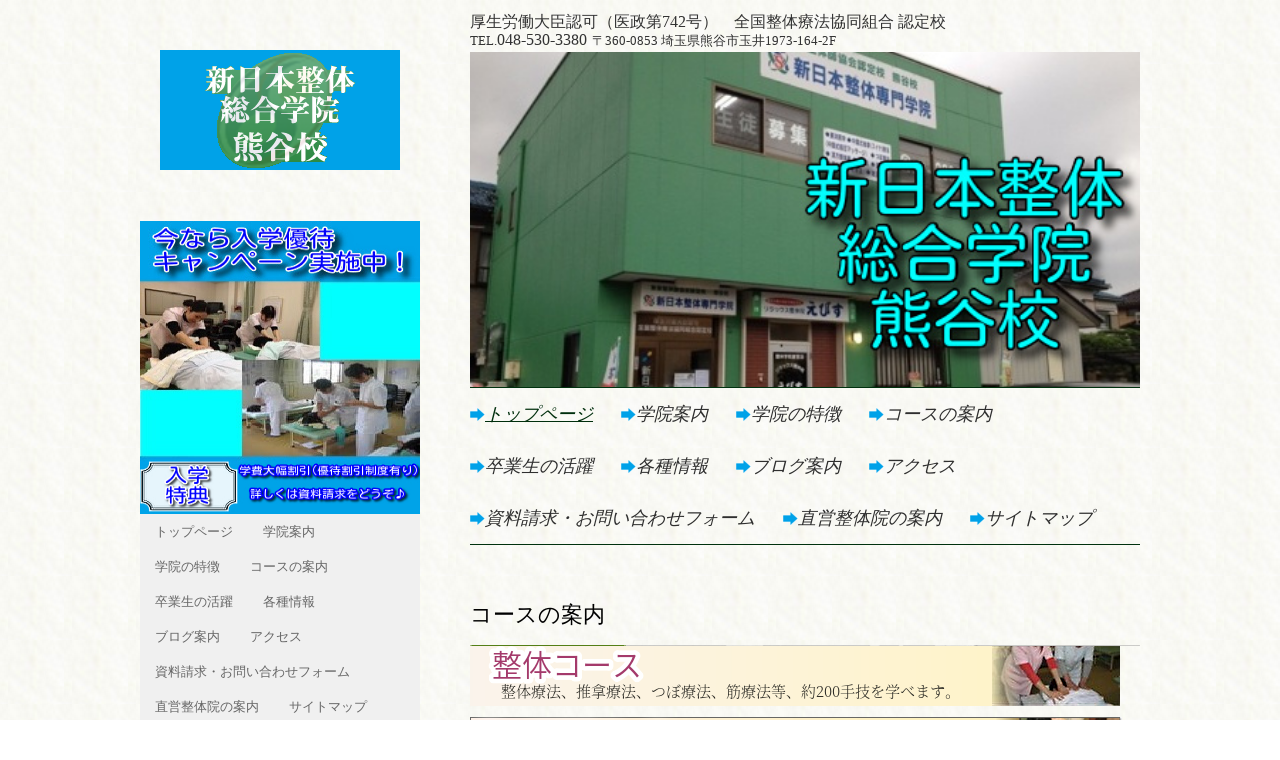

--- FILE ---
content_type: text/html
request_url: http://www.seitai-kumagaya.com/
body_size: 4946
content:
<!DOCTYPE html>
<html lang="ja">
<head>
<link rel="shortcut icon" href="favicon.ico">
<meta charset="UTF-8">
<meta name="viewport" content="width=device-width, initial-scale=1">
<title>新日本整体総合学院　熊谷校 | 厚生労働大臣認可（医政第742号）　全国整体療法協同組合 認定校</title><!--[if lt IE 9]>
<script src="html5.js" type="text/javascript"></script>
<![endif]-->
<script type="text/javascript" src="img/jquery.min.js"></script>
<link rel="stylesheet" type="text/css" href="img/camera.css">
<script type="text/javascript" src="img/jquery.mobile.customized.min.js"></script> <script type="text/javascript" src="img/camera.min.js"></script> <script type="text/javascript" src="img/jquery.easing.1.3.js"></script> <script><!--
jQuery(function(){jQuery( '#hpb-slideshow-sp-photo-motion-1' ).camera({ fx: 'random', loader: 'none', pagination: false, thumbnails: false, hover: true, navigation: true, playPause: true, time: 3000, height: '50%', portrait: false, minHeight: '0px' });});
--></script>
<link rel="stylesheet" type="text/css" href="style.css"></head>
<body class="basic2 home" id="hpb-sp-20-0025-11">
<div id="page" class="site">
<header id="masthead" class="site-header sp-part-top sp-header2" role="banner">
<div id="masthead-inner" class="sp-part-top sp-header-inner">
<div id="sp-site-branding2-1" class="sp-part-top sp-site-branding2">
<h1 class="site-title sp-part-top sp-site-title" id=""><a href="index.html">新日本整体総合学院　熊谷校</a></h1>
<h2 class="site-description sp-part-top sp-catchphrase" id="">厚生労働大臣認可（医政第742号）　全国整体療法協同組合 認定校</h2>
<div class="extra sp-part-top sp-site-branding-extra" id="sp-site-branding-extra-1">
<p class="paragraph"><span class="character" style="font-size : 1.3rem;">TEL.</span>048-530-3380</p>
<p class="paragraph"><span class="character" style="font-size : 1.3rem;">〒360-0853 埼玉県熊谷市玉井1973-164-2F</span></p><div id="sp-html-src-1" class="sp-part-top sp-html-src"><script type="text/javascript" src="//seal.cloudsecure.co.jp/js/coressl_150-58.js" defer="defer"></script><noscript><img src="//seal.cloudsecure.co.jp/image/cloudssl_noscript_m.png" width="150" height="58"></noscript></div></div></div><div id="sp-html-src-2" class="sp-part-top sp-html-src"><script type="text/javascript" src="//seal.cloudsecure.co.jp/js/coressl_150-58.js" defer="defer"></script><noscript><img src="//seal.cloudsecure.co.jp/image/cloudssl_noscript_m.png" width="150" height="58"></noscript></div></div></header>
<div id="main" class="site-main sp-part-top sp-main">
<div id="main-inner">
<div id="primary" class="content-area">
<div id="contenthead" class="sp-part-top sp-content-header">
<div id="sp-photo-motion-1" class="sp-part-top sp-photo-motion">
<div id="hpb-slideshow-sp-photo-motion-1" data-height-ratio="50" data-bgsize-contain="false">
<div data-src="img/7gatu-kumagayagaikan001.jpg"></div>
<div data-src="img/7gatu-kumagayasyuugou001.jpg"></div>
<div data-src="img/7gatu-kumagayaseitai005.jpg"></div>
<div data-src="img/7gatu-kumagayaseitai004.jpg"></div>
<div data-src="img/7gatu-kumagayaasi001.jpg"></div>
<div data-src="img/7gatu-kumagayakyousei1.jpg"></div>
<div data-src="img/7gatu-kumagayaseitai003.jpg"></div>
<div data-src="img/7gatu-kumagayaasi002.jpg"></div>
<div data-src="img/7gatu-kumagayakyousei001.jpg"></div>
<div data-src="img/7gatu-kumagayakyousei003.jpg"></div>
<div data-src="img/7gatu-kumagayaseitai002.jpg"></div></div></div>
<nav id="sp-site-navigation-1" class="navigation-main button-menu sp-part-top sp-site-navigation horizontal" role="navigation">
<h1 class="menu-toggle">メニュー</h1>
<div class="screen-reader-text skip-link"><a title="コンテンツへスキップ" href="#content">コンテンツへスキップ</a></div>
<ul id="menu-mainnav">
  <li class="menu-item current_page_item"><a href="index.html">トップページ</a>
  <li class="menu-item"><a href="gakuinn-annai.html">学院案内</a>
  <ul class="sub-menu">
    <li class="menu-item"><a href="freepage_2_1.html">学院理念・目標</a>
    <li class="menu-item"><a href="freepage_3_1.html">スクール案内</a>
    <li class="menu-item"><a href="freepage_5_1.html">入学から卒業まで</a></ul>
  <li class="menu-item"><a href="gakuinn-tokutyou.html">学院の特徴</a>
  <ul class="sub-menu">
    <li class="menu-item"><a href="freepage_16_1.html">当校が選ばれる理由</a>
    <li class="menu-item"><a href="freepage_17_1.html">全国整体療法協同組合認定校</a>
    <li class="menu-item"><a href="freepage_18_1.html">世界リラクゼーション業協議会推薦校</a>
    <li class="menu-item"><a href="freepage_19_1.html">日本治療協会提携校</a>
    <li class="menu-item"><a href="freepage_20_1.html">上海中医薬大学交流校</a>
    <li class="menu-item"><a href="freepage_21_1.html">救急救命講習会開催</a></ul>
  <li class="menu-item"><a href="freepage_28_1.html">コースの案内</a>
  <ul class="sub-menu">
    <li class="menu-item"><a href="freepage_23_1.html">整体コース</a>
    <li class="menu-item"><a href="freepage_24_1.html">足つぼ療法コース</a>
    <li class="menu-item"><a href="freepage_25_1.html">漢方ソフト矯正コース</a>
    <li class="menu-item"><a href="freepage_26_1.html">耳つぼ療法コース</a>
    <li class="menu-item"><a href="freepage_27_1.html">リンパ療法コース</a>
    <li class="menu-item"><a href="freepage_33_1.html">海外留学コース(中国)</a>
    <li class="menu-item"><a href="freepage_34_1.html">海外留学コース(タイ)</a></ul>
  <li class="menu-item"><a href="sotugyousei-katuyaku.html">卒業生の活躍</a>
  <ul class="sub-menu">
    <li class="menu-item"><a href="freepage_29_1.html">受講生の特徴</a>
    <li class="menu-item"><a href="freepage_30_1.html">卒業生の活躍分布</a>
    <li class="menu-item"><a href="freepage_31_1.html">就職サポート体制の紹介</a></ul>
  <li class="menu-item"><a href="kakusyu-jyouhou.html">各種情報</a>
  <ul class="sub-menu">
    <li class="menu-item"><a href="freepage_37_1.html">よくある質問</a>
    <li class="menu-item"><a href="freepage_45_1.html">リンク集</a>
    <li class="menu-item"><a href="freepage_46_1.html">学院からのお知らせ</a></ul>
  <li class="menu-item"><a href="blog-rink.html">ブログ案内</a>
  <li class="menu-item"><a href="access.html">アクセス</a>
  <li class="menu-item"><a href="https://seitai-kumagaya.com/script/mailform/mail.html/">資料請求・お問い合わせフォーム</a>
  <li class="menu-item"><a href="freepage_22_1.html">直営整体院の案内</a>
  <li class="menu-item"><a href="freepage_50_1.html">サイトマップ</a></ul></nav>
<nav id="sp-site-navigation-2" class="navigation-main button-menu sp-part-top sp-site-navigation horizontal" role="navigation">
<h1 class="menu-toggle">メニュー</h1>
<div class="screen-reader-text skip-link"><a title="コンテンツへスキップ" href="#content">コンテンツへスキップ</a></div>
<ul id="menu-mainnav">
  <li class="menu-item current_page_item"><a href="index.html">トップページ</a>
  <li class="menu-item"><a href="gakuinn-annai.html">学院案内</a>
  <li class="menu-item"><a href="gakuinn-tokutyou.html">学院の特徴</a>
  <li class="menu-item"><a href="freepage_28_1.html">コースの案内</a>
  <li class="menu-item"><a href="sotugyousei-katuyaku.html">卒業生の活躍</a>
  <li class="menu-item"><a href="kakusyu-jyouhou.html">各種情報</a>
  <li class="menu-item"><a href="access.html">アクセス</a>
  <li class="menu-item"><a href="blog-rink.html">ブログ案内</a>
  <li class="menu-item"><a href="https://seitai-kumagaya.com/script/mailform/mail.html/">資料請求・お問い合わせフォーム</a>
  <li class="menu-item"><a href="freepage_22_1.html">直営整体院の案内</a></ul></nav></div>
<div id="content" class="site-content sp-part-top sp-content page-toppage" role="main">
<header id="sp-page-title-1" class="entry-header sp-part-top sp-page-title">
<h1 class="entry-title">コースの案内</h1></header><a style="display: block" href="freepage_23_1.html"><img id="sp-image-1" src="img/ffQ85vkL8p0l0jN1764833768_1764834929.png" class="sp-part-top sp-image"></a><a style="display: block" href="freepage_24_1.html"><img id="sp-image-2" src="img/course_title02.jpg" class="sp-part-top sp-image"></a><a style="display: block" href="freepage_25_1.html"><img id="sp-image-3" src="img/course_title03.jpg" class="sp-part-top sp-image"></a><a style="display: block" href="freepage_26_1.html"><img id="sp-image-4" src="img/course_title04.jpg" class="sp-part-top sp-image"></a><a style="display: block" href="freepage_27_1.html"><img id="sp-image-5" src="img/course_title05.jpg" class="sp-part-top sp-image"></a>
<header id="sp-page-title-2" class="entry-header sp-part-top sp-page-title">
<h1 class="entry-title">学院の特徴</h1></header><a style="display: block"><img id="sp-image-6" src="img/gakuin-tokutyo1.jpg" class="sp-part-top sp-image"></a><a style="display: block" href="freepage_5_1.html"><img id="sp-image-7" src="img/bannar01.png" class="sp-part-top sp-image"></a><a style="display: block" href="https://seitai-kumagaya.com/script/mailform/mail.html/"><img id="sp-image-8" src="img/banar02.png" class="sp-part-top sp-image"></a>
<div id="sp-wp-post-list-1" class="hpb-viewtype-thumbnail hpb-posttype-post sp-part-top sp-wp-post-list">
<h3><a href="posts/post_archive.html">お知らせ一覧</a></h3>
<article>
<header>
<h4><a href="posts/blog5.html">１DAYセミナー『バウエルデトックスセラピー講座』参加者募集中</a></h4></header>
<div class="entry-content sp-part-top sp-entry-content" id="sp-entry-content-1"><a style="display: block"><img id="sp-image-9" src="img/1daybaueru.png" alt="整体　トライアル　お手軽　" class="sp-part-top sp-image"></a>
<p class="paragraph"><b class="character" style="color : #e8034a;">令和８年初旬春　１０時～１６時</b><br>
１DAYセミナー『バウエルデトックスセラピー講座』の参加者募集中です！<br>
内蔵の働きをよくして、デトックス効果も期待できる知識と技術が学べる講座になります！<br>
最低参加人数が集まり次第、開催日の希望確認と調整を行います！<br>
学院の生徒以外の方の参加もOKです！<br>
参加希望者はお気軽にお問い合わせ下さい！</p></div></article>
<article>
<header>
<h4><a href="posts/blog12.html">12月21日(日)１DAYセミナー『顔つぼヘッドセラピー講座』開催のお知らせ</a></h4></header>
<div class="entry-content sp-part-top sp-entry-content" id="sp-entry-content-2">
<p class="paragraph"><b class="character">令和7年12月21日(日)</b><b class="character" style="color : #fa514c;">10時～16時</b>の間、えびすの建物の２階で１DAYセミナー『顔つぼヘッドセラピー講座』を開催いたします！<br><br>
化粧を落とさずでき、小顔効果を期待できるのが特徴になります！<br>
参加人数に限りがありますのでお早目にお問い合わせください！<br><br>
お問い合わせは　「新日本整体総合学院　熊谷校」　TEL048-530-3380　または<br>
この公式HP内の「資料請求・お問い合わせフォーム」からお願いします！<br><br>
（新日本整体学院の生徒以外は動きやすい服装でお願いします）<br></p><a style="display: block"><img id="sp-image-10" src="img/12gatukaotubo2025.png" alt="整体　トライアル　お手軽　" class="sp-part-top sp-image"></a>
<p class="paragraph"><br></p></div></article>
<article>
<header>
<h4><a href="posts/blog11.html">10月26日(日)『症状別つぼ療法講座』開催のお知らせ</a></h4></header>
<div class="entry-content sp-part-top sp-entry-content" id="sp-entry-content-3">
<p class="paragraph">令和7年10月26日(日)14時～16時の間、えびすの建物の２階で『症状別つぼ療法講座』を開催いたします！<br><br>
参加人数に限りがありますのでお早目にお問い合わせください！<br><br>
お問い合わせは　「新日本整体総合学院　熊谷校」　TEL048-530-3380　または<br>
この公式HP内の「資料請求・お問い合わせフォーム」からお願いします！<br><br>
（新日本整体学院の生徒以外は動きやすい服装でお願いします）<br></p><a style="display: block"><img id="sp-image-11" src="img/tuboryouhoukouza2025.png" alt="整体　トライアル　お手軽　" class="sp-part-top sp-image"></a>
<p class="paragraph"><br></p></div></article>
<article>
<header>
<h4><a href="posts/blog10.html">４月で創立26周年になります！</a></h4></header>
<div class="entry-content sp-part-top sp-entry-content" id="sp-entry-content-4">
<p class="paragraph"><span class="character" style="font-size : 1.6rem;">新日本整体総合学院　熊谷校は今年の４月で創立２６周年になります！</span><br><span class="character" style="font-size : 1.6rem;">２７年目も優秀な整体師の育成を目指して丁寧に指導して参りますのでよろしくお願いします！</span><br><br>
整体師・足つぼ療法師・リンパ療法師・耳つぼ療法師・漢方ソフト矯正師など、 多数の資格取得講座を用意して、意欲のある受講生を募集しております！<br><br>
入学・見学は、随時受付中です！<br>
入学案内資料も無料ですので、気軽にお問い合わせください！<br>
ご興味のある方、お待ちしております！<br></p><a style="display: block"><img id="sp-image-12" src="img/image7.png" class="sp-part-top sp-image"></a></div></article>
<article>
<header>
<h4><a href="posts/blog3.html">『整体トライアルコース』のご案内</a></h4></header>
<div class="entry-content sp-part-top sp-entry-content" id="sp-entry-content-5"><a style="display: block"><img id="sp-image-13" src="img/try-corce2.jpg" alt="整体　トライアル　お手軽　" class="sp-part-top sp-image"></a>
<p class="paragraph">整体技術を受けたり習える　低価格で始められるお試しコースです。<br>
整体院に通う感覚でレッスンスタートできるお得なトライアルコースです。<br>
家族や友達と運動目的にでも気軽に参加することも可能です。<br>
多くの方の参加をお待ちしております。</p></div></article>
<article>
<header>
<h4><a href="posts/blog1.html">入学検討中の方へ</a></h4></header>
<div class="entry-content sp-part-top sp-entry-content" id="sp-entry-content-6">
<p class="paragraph"><span class="character" style="font-size : 1.7rem;">資料請求・お問い合わせフォームからキャンペーン情報などお得な情報を送付しています！</span><br><span class="character" style="font-size : 1.7rem;">お問い合わせお待ちしております！</span><br></p></div></article>
<article>
<header>
<h4><a href="posts/blog2.html">入学者募集中！</a></h4></header>
<div class="entry-content sp-part-top sp-entry-content" id="sp-entry-content-7">
<p class="paragraph"><span class="character" style="font-size : 1.6rem;">整体師・足つぼ・リンパ・耳つぼなど、多数の資格取得講座を用意して、受講生随時募集中！</span><br><span class="character" style="font-size : 1.6rem;">入学案内資料も無料送付しますので、気軽にご連絡ください(^^)/</span></p></div></article>
<div class="hpb-more-entry"><a href="posts/post_archive.html">» 続きを読む</a></div></div>
<header id="sp-page-title-3" class="entry-header sp-part-top sp-page-title">
<h1 class="entry-title">学院の特徴</h1></header>
<div id="sp-block-container-1" class="sp-part-top sp-block-container"><a style="display: block"><img id="sp-image-14" src="img/gakuin-tokutyo1.jpg" class="sp-part-top sp-image"></a><a style="display: block" href="freepage_5_1.html"><img id="sp-image-15" src="img/bannar01.png" class="sp-part-top sp-image"></a><a style="display: block" href="https://seitai-kumagaya.com/script/mailform/mail.html/"><img id="sp-image-16" src="img/banar02.png" class="sp-part-top sp-image"></a></div></div></div>
<div id="sidebar1" class="sp-part-top sp-sidebar"><a style="display: block"><img id="sp-image-17" src="img/008.jpg" class="sp-part-top sp-image"></a>
<nav id="sp-site-navigation-3" class="navigation-main sp-part-top sp-site-navigation minimal" role="navigation">
<h1 class="menu-toggle">メニュー</h1>
<div class="screen-reader-text skip-link"><a title="コンテンツへスキップ" href="#content">コンテンツへスキップ</a></div>
<ul id="menu-mainnav">
  <li class="menu-item current_page_item"><a href="index.html">トップページ</a>
  <li class="menu-item"><a href="gakuinn-annai.html">学院案内</a>
  <li class="menu-item"><a href="gakuinn-tokutyou.html">学院の特徴</a>
  <li class="menu-item"><a href="freepage_28_1.html">コースの案内</a>
  <li class="menu-item"><a href="sotugyousei-katuyaku.html">卒業生の活躍</a>
  <li class="menu-item"><a href="kakusyu-jyouhou.html">各種情報</a>
  <li class="menu-item"><a href="blog-rink.html">ブログ案内</a>
  <li class="menu-item"><a href="access.html">アクセス</a>
  <li class="menu-item"><a href="https://seitai-kumagaya.com/script/mailform/mail.html/">資料請求・お問い合わせフォーム</a>
  <li class="menu-item"><a href="freepage_22_1.html">直営整体院の案内</a>
  <li class="menu-item"><a href="freepage_50_1.html">サイトマップ</a></ul></nav></div></div></div>
<footer id="colophon" class="site-footer sp-part-top sp-footer2" role="contentinfo">
<div id="colophon-inner" class="sp-part-top sp-footer-inner">
<nav id="sp-site-navigation-4" class="navigation-main sp-part-top sp-site-navigation minimal" role="navigation">
<h1 class="menu-toggle">メニュー</h1>
<div class="screen-reader-text skip-link"><a title="コンテンツへスキップ" href="#content">コンテンツへスキップ</a></div>
<ul id="menu-mainnav">
  <li class="menu-item"><a href="https://seitai-kumagaya.com/script/mailform/mail.html/">資料請求・お問い合わせフォーム</a>
  <li class="menu-item"><a href="freepage_49_1.html">プライバシーポリシー</a>
  <li class="menu-item"><a href="freepage_50_1.html">サイトマップ</a></ul></nav><div id="sp-html-src-3" class="sp-part-top sp-html-src"><link rel=”shortcut icon” href=”favicon.ico”></link></div>
<div id="sp-block-container-2" class="sp-part-top sp-block-container">
<p class="copyright paragraph">Copyright (c) 新日本整体総合学院熊谷校, All rights reserved.</p></div></div></footer></div><script type="text/javascript" src="navigation.js"></script></body></html>

--- FILE ---
content_type: text/css
request_url: http://www.seitai-kumagaya.com/style.css
body_size: 28479
content:
#colophon{
  background-image : url(img/back-colophon.png);
  padding-top : 2px;
  margin-top : 40px;
  position : relative;
}

#colophon::before{
  background-image : url(img/line-colophon.png);
  width : 100%;
  height : 2px;
  display : block;
  position : absolute;
  top : 0px;
  content : '';
}

#content{
  min-height : 50px;
}

#masthead{
  background-color : transparent;
}

#page{
  font-size : 1.2rem;
}

#sidebar1{
  background-image : url(img/back-side-01.png);
}

#sidebar2{
  background-image : url(img/back-side-01.png);
}

*{
  box-sizing : border-box;
  
}

.screen-reader-text{
  display : none;
}

.sp-block-container{
  padding-top : 0px;
  padding-left : 0px;
  padding-right : 0px;
  padding-bottom : 0px;
}

.sp-block-container > h1{
  font-size : 2.4rem;
}

.sp-block-container > h2{
  font-size : 1.8rem;
}

.sp-block-container > h3{
  font-size : 1.5rem;
}

.sp-block-container > h4{
  font-size : 1.4rem;
}

.sp-block-container > h5{
  font-size : 1.3rem;
}

.sp-block-container > h6{
  font-size : 1.1rem;
}

.sp-block-container > hr{
  color : #e2e2e2;
  margin-top : 25px;
  margin-left : 0px;
  margin-right : 0px;
  margin-bottom : 30px;
  border-top-width : 1px;
  border-left-width : medium;
  border-right-width : medium;
  border-bottom-width : medium;
  border-top-style : solid;
  border-left-style : none;
  border-right-style : none;
  border-bottom-style : none;
  border-top-color : #e2e2e2;
  border-left-color : initial;
  border-right-color : initial;
  border-bottom-color : initial;
  height : 1px;
}

.sp-block-container > p{
  font-size : 1.3rem;
  line-height : 1.5;
  text-align : justify;
  padding-left : 0.1em;
  padding-right : 0.1em;
  margin-top : 0.5em;
  margin-bottom : 1.5em;
  text-justify : inter-ideograph;
}

.sp-block-container > p.indent{
  padding-left : 1em;
}

.sp-block-container > p.large{
  font-size : 1.2em;
}

.sp-bread-crumb div{
  padding-bottom : 10px;
  margin-top : 10px;
  margin-right : 10px;
  width : auto;
  display : inline-block;
}

.sp-button{
  width : 122px;
}

.sp-button a{
  text-decoration : none;
  text-align : center;
  padding-top : 6px;
  padding-left : 0px;
  padding-right : 0px;
  padding-bottom : 6px;
  border-top-width : 1px;
  border-left-width : 1px;
  border-right-width : 1px;
  border-bottom-width : 1px;
  border-top-style : solid;
  border-left-style : solid;
  border-right-style : solid;
  border-bottom-style : solid;
  border-top-color : #f0f0f0;
  border-left-color : #f0f0f0;
  border-right-color : #f0f0f0;
  border-bottom-color : #f0f0f0;
  border-top-left-radius : 5px 5px;
  border-top-right-radius : 5px 5px;
  border-bottom-right-radius : 5px 5px;
  border-bottom-left-radius : 5px 5px;
  height : 100%;
  display : block;
  box-sizing : border-box;
}

.sp-button a:hover{
  border-top-width : 1px;
  border-left-width : 1px;
  border-right-width : 1px;
  border-bottom-width : 1px;
  border-top-style : solid;
  border-left-style : solid;
  border-right-style : solid;
  border-bottom-style : solid;
  border-top-color : #d8d8d8;
  border-left-color : #d8d8d8;
  border-right-color : #d8d8d8;
  border-bottom-color : #d8d8d8;
}

.sp-column.accordion > .column-label h3::after{
  border-top-width : 5px;
  border-left-width : 6px;
  border-right-width : 6px;
  border-top-style : solid;
  border-left-style : solid;
  border-right-style : solid;
  border-top-color : rgba(255, 255, 255, 0.45);
  border-left-color : transparent;
  border-right-color : transparent;
  width : 0px;
  height : 0px;
  display : block;
  position : absolute;
  top : 0.5em;
  right : 0px;
  content : "";
}

.sp-column.toggled-on > .column-label h3::after{
  display : none;
}

.sp-column.toggled-on > .column-label h3::before{
  border-left-width : 6px;
  border-right-width : 6px;
  border-bottom-width : 5px;
  border-left-style : solid;
  border-right-style : solid;
  border-bottom-style : solid;
  border-left-color : transparent;
  border-right-color : transparent;
  border-bottom-color : rgba(255, 255, 255, 0.45);
  width : 0px;
  height : 0px;
  display : block;
  position : absolute;
  top : 0.5em;
  right : 0px;
  content : "";
}

.sp-column > .column-body{
  padding-top : 5px;
  padding-left : 5px;
  padding-right : 5px;
  padding-bottom : 5px;
}

.sp-definition-list > dd{
  margin-left : 94px;
  margin-bottom : 25px;
}

.sp-definition-list > dt{
  padding-top : 5px;
  padding-left : 25px;
  padding-right : 0px;
  padding-bottom : 5px;
  margin-bottom : 10px;
}

.sp-form input{
  font-size : 1.4rem;
  font-family : "ヒラギノ角ゴ Pro W3", "Hiragino Kaku Gothic Pro", "メイリオ", Meiryo, Osaka, "ＭＳ Ｐゴシック", "MS PGothic", Arial, sans-serif;
}

.sp-form input[type="date"]{
  padding-top : 5px;
  padding-left : 5px;
  padding-right : 5px;
  padding-bottom : 5px;
  width : 90%;
}

.sp-form input[type="radio"]{
  vertical-align : middle;
  width : 20px;
}

.sp-form input[type="submit"]{
  font-size : 1.4rem;
  color : #555555;
  background-color : #dcdada;
  padding-top : 5px;
  padding-left : 8px;
  padding-right : 8px;
  padding-bottom : 5px;
  margin-top : 15px;
  width : auto;
  min-width : 100px;
  float : right;
  position : relative;
  cursor : pointer;
}

.sp-form input[type="text"]{
  padding-top : 5px;
  padding-left : 5px;
  padding-right : 5px;
  padding-bottom : 5px;
  width : 90%;
}

.sp-form table{
  border-top-width : 1px;
  border-left-width : 1px;
  border-top-style : solid;
  border-left-style : solid;
  border-top-color : #000000;
  border-left-color : #000000;
  width : 100%;
  border-collapse : collapse;
  border-spacing : 0px 0px;
}

.sp-form td{
  color : #000000;
  background-color : #ffffff;
  padding-top : 5px;
  padding-left : 18px;
  padding-right : 18px;
  padding-bottom : 5px;
  border-right-width : 1px;
  border-bottom-width : 1px;
  border-right-style : solid;
  border-bottom-style : solid;
  border-right-color : #000000;
  border-bottom-color : #000000;
  width : auto;
}

.sp-form textarea{
  font-size : 1.4rem;
  font-family : "ヒラギノ角ゴ Pro W3", "Hiragino Kaku Gothic Pro", "メイリオ", Meiryo, Osaka, "ＭＳ Ｐゴシック", "MS PGothic", Arial, sans-serif;
  padding-top : 5px;
  padding-left : 5px;
  padding-right : 5px;
  padding-bottom : 5px;
  width : 90%;
  height : 150px;
}

.sp-form th{
  font-weight : normal;
  color : #000000;
  background-color : #f4f4f4;
  text-align : left;
  padding-top : 5px;
  padding-left : 18px;
  padding-right : 18px;
  padding-bottom : 5px;
  border-right-width : 1px;
  border-bottom-width : 1px;
  border-right-style : solid;
  border-bottom-style : solid;
  border-right-color : #000000;
  border-bottom-color : #000000;
  width : auto;
  min-width : 50px;
}

.sp-google-map{
  max-width : 100%;
  word-wrap : normal;
}

.sp-google-map img{
  max-width : none !important;
}

.sp-item-gallery.grid > ul > li{
  overflow : hidden;
}

.sp-item-gallery.masonry > ul > li{
  height : auto !important;
}

.sp-item-gallery > ul > li > div img.item-gallery-thumbnail{
  max-width : 100%;
}

.sp-list{
  padding-right : 1em;
  margin-bottom : 1.5em;
  list-style-position : inside;
}

.sp-list > li{
  text-align : justify;
  padding-top : 6px;
  padding-bottom : 6px;
  margin-top : 0px;
  margin-left : 0px;
  margin-right : 0px;
  margin-bottom : 0px;
  text-justify : inter-ideograph;
}

.sp-page-title > h1{
  font-size : 1.8rem;
  font-weight : bold;
}

.sp-part-top{
  display : block;
  position : relative;
  box-sizing : border-box;
}

.sp-part-top:not(table)::after{
  clear : both;
  display : table;
  content : "";
}

.sp-site-branding2 .site-description{
  font-size : 1rem;
  font-weight : normal;
  color : #929292;
}

.sp-site-navigation{
  color : black;
  background-color : white;
}

.sp-site-navigation .menu-toggle{
  display : none;
  cursor : pointer;
}

.sp-site-navigation.vertical{
  font-size : 1.3rem;
  border-top-width : 1px;
  border-bottom-width : 1px;
  border-top-style : solid;
  border-bottom-style : solid;
  border-top-color : #d2c9b8;
  border-bottom-color : #d2c9b8;
  width : 100%;
}

.sp-site-navigation.vertical ul{
  line-height : 30px;
  padding-top : 0px;
  padding-left : 0px;
  padding-right : 0px;
  padding-bottom : 0px;
  margin-top : 0px;
  margin-left : 0px;
  margin-right : 0px;
  margin-bottom : 0px;
  list-style-type : none;
  list-style-position : outside;
}

.sp-site-navigation.vertical ul li.current-menu-ancestor > a{
  color : #ffffff;
  background-color : rgba(0, 0, 0, 0.3);
}

.sp-site-navigation.vertical ul li.current-menu-item > a{
  color : #ffffff;
  background-color : rgba(0, 0, 0, 0.3);
}

.sp-site-navigation.vertical ul li.current_page_ancestor > a{
  color : #ffffff;
  background-color : rgba(0, 0, 0, 0.3);
}

.sp-site-navigation.vertical ul li.current_page_item > a{
  color : #ffffff;
  background-color : rgba(0, 0, 0, 0.3);
}

.sp-site-navigation.vertical ul li > a{
  text-decoration : none;
  padding-top : 10px;
  padding-left : 20px;
  padding-right : 20px;
  padding-bottom : 10px;
  display : block;
}

.sp-site-navigation.vertical ul li > a:active{
  color : #ffffff;
  background-color : rgba(0, 0, 0, 0.3);
}

.sp-site-navigation.vertical ul li > a:hover{
  color : #ffffff;
  background-color : rgba(0, 0, 0, 0.3);
}

.sp-site-navigation.vertical ul ul li > a{
  padding-top : 10px;
  padding-left : 40px;
  padding-right : 40px;
  padding-bottom : 10px;
}

.sp-site-navigation.vertical > ul{
  margin-top : 0px;
  margin-left : auto;
  margin-right : auto;
  margin-bottom : 0px;
  width : 100%;
}

.sp-site-navigation.vertical > ul > li{
  padding-top : 0px;
  padding-left : 0px;
  padding-right : 0px;
  padding-bottom : 0px;
  width : 100%;
}

.sp-site-navigation.vertical > ul > li:hover > ul{
  display : block;
}

.sp-table{
  margin-top : 5px;
  margin-left : auto;
  margin-right : auto;
  margin-bottom : 5px;
  border-top-width : 1px;
  border-left-width : 1px;
  border-top-style : solid;
  border-left-style : solid;
  border-top-color : #d8d8d8;
  border-left-color : #d8d8d8;
  width : 100%;
  display : table;
  border-collapse : collapse;
}

.sp-table > * > tr > td{
  padding-top : 5px;
  padding-left : 8px;
  padding-right : 8px;
  padding-bottom : 5px;
  border-right-width : 1px;
  border-bottom-width : 1px;
  border-right-style : solid;
  border-bottom-style : solid;
  border-right-color : #d8d8d8;
  border-bottom-color : #d8d8d8;
}

.sp-table > * > tr > th{
  padding-top : 5px;
  padding-left : 8px;
  padding-right : 8px;
  padding-bottom : 5px;
  border-right-width : 1px;
  border-bottom-width : 1px;
  border-right-style : solid;
  border-bottom-style : solid;
  border-right-color : #d8d8d8;
  border-bottom-color : #d8d8d8;
}

.sp-table > * > tr > th.col-title{
  background-color : rgba(0, 0, 0, 0.0625);
}

.sp-table > * > tr > th.row-title{
  background-color : rgba(0, 0, 0, 0.0625);
}

.sp-wp-post-list{
  padding-top : 0px;
  padding-left : 0px;
  padding-right : 0px;
  padding-bottom : 0px;
  margin-top : 2em;
  margin-left : 0px;
  margin-right : 0px;
  margin-bottom : 2em;
}

.sp-wp-post-list .navigation-post{
  margin-top : 0.67em;
}

.sp-wp-post-list .navigation-post .nav-next{
  margin-right : 10px;
  float : right;
}

.sp-wp-post-list .navigation-post .nav-previous{
  margin-left : 10px;
  float : left;
}

.sp-wp-post-list .navigation-post::after{
  clear : both;
  display : table;
  content : "";
}

.sp-wp-post-list .navigation-post > h1{
  display : none;
}

.sp-wp-post-list > article{
  margin-top : 0.67em;
  margin-left : 0px;
  margin-right : 0px;
  margin-bottom : 0.67em;
}

.sp-wp-post-list > h3{
  background-color : #f4f4f4;
  background-image : none;
  background-repeat : repeat;
  background-attachment : scroll;
  background-position : 0% 0%;
  background-clip : border-box;
  background-origin : padding-box;
  background-size : auto auto;
}

a{
  color : #968b55;
  text-decoration : underline;
  outline-width : medium;
  outline-style : none;
  outline-color : black;
}

a:focus{
  text-decoration : none;
}

a:hover{
  text-decoration : none;
}

article{
  display : block;
}

aside{
  display : block;
}

body{
  font-size : 1.3rem;
  font-family : "游明朝", YuMincho, "ヒラギノ明朝 ProN W3", "Hiragino Mincho ProN", "HG明朝E", "ＭＳ Ｐ明朝", "ＭＳ 明朝", serif;
  line-height : 1.5;
  color : #333333;
  background-color : #ffffff;
  text-align : left;
  padding-top : 0px;
  padding-left : 0px;
  padding-right : 0px;
  padding-bottom : 0px;
  margin-top : 0px;
  margin-left : 0px;
  margin-right : 0px;
  margin-bottom : 0px;
  word-wrap : break-word;
}

details{
  display : block;
}

dl{
  margin-top : 0px;
  box-sizing : border-box;
}

figcaption{
  display : block;
}

figure{
  display : block;
}

footer{
  display : block;
}

h1{
  margin-top : 0px;
  box-sizing : border-box;
}

h2{
  margin-top : 0px;
  box-sizing : border-box;
}

h3{
  margin-top : 0px;
  box-sizing : border-box;
}

h4{
  margin-top : 0px;
  box-sizing : border-box;
}

h5{
  margin-top : 0px;
  box-sizing : border-box;
}

h6{
  margin-top : 0px;
  box-sizing : border-box;
}

header{
  display : block;
}

hgroup{
  display : block;
}

html{
  font-size : 62.5%;
}

main{
  display : block;
}

nav{
  display : block;
  box-sizing : border-box;
}

ol{
  margin-top : 0px;
  box-sizing : border-box;
}

p{
  margin-top : 0px;
  box-sizing : border-box;
}

section{
  display : block;
}

summary{
  display : block;
}

table{
  margin-top : 0px;
  box-sizing : border-box;
}

ul{
  margin-top : 0px;
  margin-left : 0px;
  margin-right : 0px;
  margin-bottom : 0px;
  box-sizing : border-box;
}

@media not screen, screen and (min-width: 569px) {

  #colophon-inner{
    padding-top : 0px;
    padding-left : 20px;
    padding-right : 20px;
    padding-bottom : 0px;
    margin-top : 0px;
    margin-left : auto;
    margin-right : auto;
    margin-bottom : 0px;
    width : 1000px;
    box-sizing : content-box;
  }

  #contenthead > a{
    margin-bottom : 20px;
  }

  #main{
    margin-top : 0px;
    margin-left : auto;
    margin-right : auto;
    margin-bottom : 0px;
    width : 1000px;
    box-sizing : content-box;
  }

  #main-inner{
    float : left;
  }

  #masthead{
    margin-bottom : 0px;
  }

  #masthead-inner{
    margin-top : 0px;
    margin-left : auto;
    margin-right : auto;
    margin-bottom : 0px;
    width : 1000px;
    box-sizing : content-box;
  }

  #page{
    margin-top : 0px;
    margin-left : auto;
    margin-right : auto;
    margin-bottom : 0px;
    overflow : hidden;
  }

  #primary{
    float : right;
  }

  .sp-google-map{
    width : 400px;
    min-height : 300px;
  }

  .sp-site-branding2{
    padding-top : 20px;
  }

  .sp-site-branding2 .extra{
    width : 50%;
    position : absolute;
    bottom : 0px;
    right : 0px;
  }

  .sp-site-branding2 .extra > p{
    font-size : 1.3rem;
    color : #929292;
    text-align : right;
    padding-top : 0px;
    padding-left : 0px;
    padding-right : 0px;
    padding-bottom : 0px;
    margin-top : 0px;
    margin-left : 0px;
    margin-right : 0px;
    margin-bottom : 0px;
  }

  .sp-site-branding2 .extra > p.indent{
    padding-left : 1em;
  }

  .sp-site-branding2 .extra > p.large{
    font-size : 1.5rem;
  }

  .sp-site-branding2 .site-description{
    text-align : right;
    width : 100%;
    height : auto;
    position : absolute;
    top : 15px;
  }

  .sp-site-branding2 .site-title{
    margin-top : 0px;
    margin-left : 0px;
    margin-right : 0px;
    margin-bottom : 0px;
    height : 66px;
    float : left;
  }

  .sp-site-branding2 .site-title a{
    height : 100%;
    display : block;
  }

  .sp-site-navigation.horizontal ul{
    padding-top : 0px;
    padding-left : 0px;
    padding-right : 0px;
    padding-bottom : 0px;
    margin-top : 0px;
    margin-left : 0px;
    margin-right : 0px;
    margin-bottom : 0px;
    list-style-type : none;
    list-style-position : outside;
  }

  .sp-site-navigation.horizontal ul li.current-menu-ancestor > a{
    color : #ffffff;
    background-color : rgba(0, 0, 0, 0.3);
  }

  .sp-site-navigation.horizontal ul li.current-menu-item > a{
    color : #ffffff;
    background-color : rgba(0, 0, 0, 0.3);
  }

  .sp-site-navigation.horizontal ul li.current_page_ancestor > a{
    color : #ffffff;
    background-color : rgba(0, 0, 0, 0.3);
  }

  .sp-site-navigation.horizontal ul li.current_page_item > a{
    color : #ffffff;
    background-color : rgba(0, 0, 0, 0.3);
  }

  .sp-site-navigation.horizontal ul li > a{
    text-decoration : none;
  }

  .sp-site-navigation.horizontal ul li > a:active{
    color : #ffffff;
    background-color : rgba(0, 0, 0, 0.3);
  }

  .sp-site-navigation.horizontal ul li > a:hover{
    color : #ffffff;
    background-color : rgba(0, 0, 0, 0.3);
  }

  .sp-site-navigation.horizontal ul ul{
    background-color : #ffffff;
    border-top-width : 1px;
    border-left-width : 1px;
    border-right-width : 1px;
    border-bottom-width : medium;
    border-top-style : solid;
    border-left-style : solid;
    border-right-style : solid;
    border-bottom-style : none;
    border-top-color : #3c3f53;
    border-left-color : #3c3f53;
    border-right-color : #3c3f53;
    border-bottom-color : initial;
    width : auto;
    min-width : 150px;
    display : none;
    position : absolute;
    top : 100%;
    left : 0px;
    z-index : 9999;
  }

  .sp-site-navigation.horizontal ul ul li{
    border-bottom-width : 1px;
    border-bottom-style : solid;
    border-bottom-color : #3c3f53;
    width : 100%;
    white-space : nowrap;
  }

  .sp-site-navigation.horizontal ul ul li > a{
    padding-top : 5px;
    padding-left : 1em;
    padding-right : 1em;
    padding-bottom : 5px;
    display : block;
  }

  .sp-site-navigation.horizontal > ul::after{
    clear : both;
    display : table;
    content : "";
  }

  .sp-site-navigation.horizontal > ul > li{
    float : left;
    position : relative;
  }

  .sp-site-navigation.horizontal > ul > li:hover{
    position : relative;
  }

  .sp-site-navigation.horizontal > ul > li:hover > ul{
    display : block;
  }

  .sp-site-navigation.horizontal > ul > li > a{
    padding-top : 0.5em;
    padding-left : 2em;
    padding-right : 2em;
    padding-bottom : 0.5em;
    display : block;
  }

  .sp-site-navigation.minimal{
    text-align : center;
    margin-top : 0px;
    margin-left : auto;
    margin-right : auto;
    margin-bottom : 20px;
  }

  .sp-site-navigation.minimal ul{
    padding-top : 0px;
    padding-left : 0px;
    padding-right : 0px;
    padding-bottom : 0px;
    margin-top : 0px;
    margin-left : 0px;
    margin-right : 0px;
    margin-bottom : 0px;
    list-style-type : none;
    list-style-position : outside;
  }

  .sp-site-navigation.minimal ul li:last-child{
    margin-right : 0px;
  }

  .sp-site-navigation.minimal ul li > a:active{
    text-decoration : underline;
  }

  .sp-site-navigation.minimal ul li > a:hover{
    text-decoration : underline;
  }

  .sp-site-navigation.minimal > ul li{
    margin-right : 10px;
    display : inline;
  }

  .sp-site-navigation.minimal > ul ul{
    margin-left : 10px;
    display : inline;
  }

  .sp-yahoo-map{
    width : 400px;
    min-height : 300px;
  }

  body{
    background-image : url(img/back-body.png);
    min-width : 1000px;
  }
}

@media not screen, screen and (min-width: 569px) {

  #content{
    margin-top : 40px;
    width : 100%;
  }

  #main-inner{
    width : 100%;
  }

  #masthead-inner .extra{
    width : 670px;
    top : 26px;
    right : 0px;
  }

  #masthead-inner .site-description{
    width : 670px;
    top : 10px;
    right : 0px;
  }

  #masthead-inner .site-title{
    position : absolute;
    top : 0px;
    left : 0px;
    z-index : 10;
  }

  #primary{
    padding-top : 50px;
    width : 670px;
    float : right;
  }

  #sidebar1{
    margin-top : 219px;
    width : 280px;
    float : left;
  }
}

@media screen and (max-width: 568px) {

  #content{
    padding-left : 10px;
    padding-right : 10px;
    margin-top : 30px;
  }

  #sidebar1{
    margin-top : 10px;
  }

  #sidebar2{
    margin-top : 10px;
  }

  *{
    box-sizing : border-box;
  }

  .sp-block-container{
    padding-top : 0px;
    padding-left : 5px;
    padding-right : 5px;
    padding-bottom : 0px;
  }

  .sp-bread-crumb{
    padding-left : 10px;
    padding-right : 10px;
  }

  .sp-definition-list > dd{
    margin-left : 20px;
  }

  .sp-form input{
    width : 90%;
  }

  .sp-form input[type="submit"] {
  }

  .sp-form table{
    border-top-width : 1px;
    border-top-style : solid;
    border-top-color : #d8d8d8;
  }

  .sp-form td{
    width : auto;
    display : block;
  }

  .sp-form textarea{
    width : 90%;
  }

  .sp-form th{
    width : auto;
    display : block;
  }

  .sp-google-map{
    width : 100%;
    min-height : 300px;
  }

  .sp-image{
    max-width : 100%;
    height : auto;
  }

  .sp-sidebar{
    padding-left : 10px;
    padding-right : 10px;
    margin-top : 30px;
  }

  .sp-site-branding2 .extra{
    padding-top : 5px;
  }

  .sp-site-branding2 .extra > p{
    font-size : 1rem;
    color : #929292;
    text-align : left;
    padding-top : 0px;
    padding-left : 10px;
    padding-right : 10px;
    padding-bottom : 0px;
    margin-top : 0px;
    margin-left : 0px;
    margin-right : 0px;
    margin-bottom : 0px;
    width : 100%;
  }

  .sp-site-branding2 .site-description{
    text-align : center;
  }

  .sp-site-branding2 .site-title{
    text-align : center;
  }

  .sp-site-navigation .menu-toggle{
    background-color : rgba(0, 0, 0, 0.3);
    padding-top : 10px;
    padding-left : 10px;
    padding-right : 10px;
    padding-bottom : 10px;
    margin-top : 0px;
    margin-left : 0px;
    margin-right : 0px;
    margin-bottom : 0px;
    cursor : pointer;
  }

  .sp-site-navigation ul{
    list-style-type : none;
    list-style-position : outside;
  }

  .sp-site-navigation.button-menu .menu-toggle{
    display : block;
  }

  .sp-site-navigation.button-menu ul ul{
    display : block;
  }

  .sp-site-navigation.button-menu ul.toggled-on{
    display : block;
  }

  .sp-site-navigation.button-menu > ul{
    display : none;
  }

  .sp-site-navigation.horizontal{
    padding-top : 0px;
    margin-top : 10px;
    position : relative;
  }

  .sp-site-navigation.horizontal ul{
    background-color : #ffffff;
    padding-top : 0px;
    padding-left : 0px;
    padding-right : 0px;
    padding-bottom : 0px;
    width : auto;
    height : auto;
  }

  .sp-site-navigation.horizontal ul li{
    padding-left : 0px;
    border-left-width : 0px;
    width : auto;
    float : none;
  }

  .sp-site-navigation.horizontal ul li.current-menu-ancestor > a{
    color : #ffffff;
    background-color : rgba(0, 0, 0, 0.3);
  }

  .sp-site-navigation.horizontal ul li.current-menu-item > a{
    color : #ffffff;
    background-color : rgba(0, 0, 0, 0.3);
  }

  .sp-site-navigation.horizontal ul li.current_page_ancestor > a{
    color : #ffffff;
    background-color : rgba(0, 0, 0, 0.3);
  }

  .sp-site-navigation.horizontal ul li.current_page_item > a{
    color : #ffffff;
    background-color : rgba(0, 0, 0, 0.3);
  }

  .sp-site-navigation.horizontal ul li > a{
    line-height : 24px;
    padding-top : 8px;
    padding-left : 25px;
    padding-right : 10px;
    padding-bottom : 7px;
    float : none;
    display : block;
  }

  .sp-site-navigation.horizontal ul li > a:active{
    color : #ffffff;
    background-color : rgba(0, 0, 0, 0.3);
  }

  .sp-site-navigation.horizontal ul li > a:hover{
    color : #ffffff;
    background-color : rgba(0, 0, 0, 0.3);
  }

  .sp-site-navigation.horizontal ul ul{
    background-color : transparent;
    border-top-width : medium;
    border-left-width : medium;
    border-right-width : medium;
    border-bottom-width : medium;
    border-top-style : none;
    border-left-style : none;
    border-right-style : none;
    border-bottom-style : none;
    border-top-color : initial;
    border-left-color : initial;
    border-right-color : initial;
    border-bottom-color : initial;
    width : auto;
    min-width : 150px;
    display : block;
    position : relative;
    top : 100%;
    left : 0px;
    z-index : 9999;
  }

  .sp-site-navigation.horizontal ul ul li{
    border-bottom-width : medium;
    border-bottom-style : none;
    border-bottom-color : initial;
  }

  .sp-site-navigation.horizontal ul ul li > a{
    padding-top : 8px;
    padding-left : 50px;
    padding-right : 50px;
    padding-bottom : 8px;
    border-bottom-width : medium;
    border-bottom-style : none;
    border-bottom-color : initial;
  }

  .sp-site-navigation.minimal{
    text-align : center;
    margin-bottom : 20px;
  }

  .sp-site-navigation.minimal ul{
    padding-top : 0px;
    padding-left : 0px;
    padding-right : 0px;
    padding-bottom : 0px;
    margin-top : 0px;
    margin-left : 0px;
    margin-right : 0px;
    margin-bottom : 0px;
    list-style-type : none;
    list-style-position : outside;
  }

  .sp-site-navigation.minimal ul li{
    display : block;
  }

  .sp-site-navigation.minimal ul li > a{
    display : block;
  }

  .sp-site-navigation.minimal ul li > a:hover{
    text-decoration : underline;
  }

  .sp-yahoo-map{
    width : 100%;
    min-height : 300px;
  }

  embed{
    max-width : 100%;
  }
}

.page-access#content #page-content, .page-blog#content #page-content, .page-custom#content #page-content, .page-custom1#content #page-content, .page-custom10#content #page-content, .page-custom11#content #page-content, .page-custom12#content #page-content, .page-custom13#content #page-content, .page-custom14#content #page-content, .page-custom15#content #page-content, .page-custom16#content #page-content, .page-custom17#content #page-content, .page-custom18#content #page-content, .page-custom19#content #page-content, .page-custom2#content #page-content, .page-custom20#content #page-content, .page-custom21#content #page-content, .page-custom22#content #page-content, .page-custom23#content #page-content, .page-custom3#content #page-content, .page-custom4#content #page-content, .page-custom6#content #page-content, .page-custom7#content #page-content, .page-custom8#content #page-content, .page-director#content #page-content, .page-doctor#content #page-content, .page-policy#content #page-content, .page-privacy#content #page-content, .page-privacy1#content #page-content, .page-service#content #page-content, .page-toppage#content #page-content, .page-user#content #page-content, #sp-block-container-1{
  padding-top : 10px;
  padding-left : 15px;
  padding-right : 15px;
  padding-bottom : 25px;
  margin-top : 0px;
  margin-left : 0px;
  margin-right : 0px;
  margin-bottom : 40px;
}

.page-access#content #page-content > blockquote, .page-blog#content #page-content > blockquote, .page-custom#content #page-content > blockquote, .page-custom1#content #page-content > blockquote, .page-custom10#content #page-content > blockquote, .page-custom11#content #page-content > blockquote, .page-custom12#content #page-content > blockquote, .page-custom13#content #page-content > blockquote, .page-custom14#content #page-content > blockquote, .page-custom15#content #page-content > blockquote, .page-custom16#content #page-content > blockquote, .page-custom17#content #page-content > blockquote, .page-custom18#content #page-content > blockquote, .page-custom19#content #page-content > blockquote, .page-custom2#content #page-content > blockquote, .page-custom20#content #page-content > blockquote, .page-custom21#content #page-content > blockquote, .page-custom22#content #page-content > blockquote, .page-custom23#content #page-content > blockquote, .page-custom3#content #page-content > blockquote, .page-custom4#content #page-content > blockquote, .page-custom6#content #page-content > blockquote, .page-custom7#content #page-content > blockquote, .page-custom8#content #page-content > blockquote, .page-director#content #page-content > blockquote, .page-doctor#content #page-content > blockquote, .page-policy#content #page-content > blockquote, .page-privacy#content #page-content > blockquote, .page-privacy1#content #page-content > blockquote, .page-service#content #page-content > blockquote, .page-toppage#content #page-content > blockquote, .page-user#content #page-content > blockquote, #sp-block-container-1 > blockquote{
  background-color : #e8e8d9;
  padding-top : 15px;
  padding-left : 20px;
  padding-right : 20px;
  padding-bottom : 15px;
  margin-top : 0px;
  margin-left : 0px;
  margin-right : 0px;
  margin-bottom : 16px;
  border-top-left-radius : 3px 3px;
  border-top-right-radius : 3px 3px;
  border-bottom-right-radius : 3px 3px;
  border-bottom-left-radius : 3px 3px;
}

.page-access#content #page-content > blockquote p, .page-blog#content #page-content > blockquote p, .page-custom#content #page-content > blockquote p, .page-custom1#content #page-content > blockquote p, .page-custom10#content #page-content > blockquote p, .page-custom11#content #page-content > blockquote p, .page-custom12#content #page-content > blockquote p, .page-custom13#content #page-content > blockquote p, .page-custom14#content #page-content > blockquote p, .page-custom15#content #page-content > blockquote p, .page-custom16#content #page-content > blockquote p, .page-custom17#content #page-content > blockquote p, .page-custom18#content #page-content > blockquote p, .page-custom19#content #page-content > blockquote p, .page-custom2#content #page-content > blockquote p, .page-custom20#content #page-content > blockquote p, .page-custom21#content #page-content > blockquote p, .page-custom22#content #page-content > blockquote p, .page-custom23#content #page-content > blockquote p, .page-custom3#content #page-content > blockquote p, .page-custom4#content #page-content > blockquote p, .page-custom6#content #page-content > blockquote p, .page-custom7#content #page-content > blockquote p, .page-custom8#content #page-content > blockquote p, .page-director#content #page-content > blockquote p, .page-doctor#content #page-content > blockquote p, .page-policy#content #page-content > blockquote p, .page-privacy#content #page-content > blockquote p, .page-privacy1#content #page-content > blockquote p, .page-service#content #page-content > blockquote p, .page-toppage#content #page-content > blockquote p, .page-user#content #page-content > blockquote p, #sp-block-container-1 > blockquote p{
  margin-top : 19px;
  margin-bottom : 0px;
}

.page-access#content #page-content > blockquote p:first-child, .page-blog#content #page-content > blockquote p:first-child, .page-custom#content #page-content > blockquote p:first-child, .page-custom1#content #page-content > blockquote p:first-child, .page-custom10#content #page-content > blockquote p:first-child, .page-custom11#content #page-content > blockquote p:first-child, .page-custom12#content #page-content > blockquote p:first-child, .page-custom13#content #page-content > blockquote p:first-child, .page-custom14#content #page-content > blockquote p:first-child, .page-custom15#content #page-content > blockquote p:first-child, .page-custom16#content #page-content > blockquote p:first-child, .page-custom17#content #page-content > blockquote p:first-child, .page-custom18#content #page-content > blockquote p:first-child, .page-custom19#content #page-content > blockquote p:first-child, .page-custom2#content #page-content > blockquote p:first-child, .page-custom20#content #page-content > blockquote p:first-child, .page-custom21#content #page-content > blockquote p:first-child, .page-custom22#content #page-content > blockquote p:first-child, .page-custom23#content #page-content > blockquote p:first-child, .page-custom3#content #page-content > blockquote p:first-child, .page-custom4#content #page-content > blockquote p:first-child, .page-custom6#content #page-content > blockquote p:first-child, .page-custom7#content #page-content > blockquote p:first-child, .page-custom8#content #page-content > blockquote p:first-child, .page-director#content #page-content > blockquote p:first-child, .page-doctor#content #page-content > blockquote p:first-child, .page-policy#content #page-content > blockquote p:first-child, .page-privacy#content #page-content > blockquote p:first-child, .page-privacy1#content #page-content > blockquote p:first-child, .page-service#content #page-content > blockquote p:first-child, .page-toppage#content #page-content > blockquote p:first-child, .page-user#content #page-content > blockquote p:first-child, #sp-block-container-1 > blockquote p:first-child{
  margin-top : 0px;
}

.page-access#content #page-content > h1, .page-blog#content #page-content > h1, .page-custom#content #page-content > h1, .page-custom1#content #page-content > h1, .page-custom10#content #page-content > h1, .page-custom11#content #page-content > h1, .page-custom12#content #page-content > h1, .page-custom13#content #page-content > h1, .page-custom14#content #page-content > h1, .page-custom15#content #page-content > h1, .page-custom16#content #page-content > h1, .page-custom17#content #page-content > h1, .page-custom18#content #page-content > h1, .page-custom19#content #page-content > h1, .page-custom2#content #page-content > h1, .page-custom20#content #page-content > h1, .page-custom21#content #page-content > h1, .page-custom22#content #page-content > h1, .page-custom23#content #page-content > h1, .page-custom3#content #page-content > h1, .page-custom4#content #page-content > h1, .page-custom6#content #page-content > h1, .page-custom7#content #page-content > h1, .page-custom8#content #page-content > h1, .page-director#content #page-content > h1, .page-doctor#content #page-content > h1, .page-policy#content #page-content > h1, .page-privacy#content #page-content > h1, .page-privacy1#content #page-content > h1, .page-service#content #page-content > h1, .page-toppage#content #page-content > h1, .page-user#content #page-content > h1, #sp-block-container-1 > h1{
  font-size : 1.8rem;
  font-weight : bold;
  line-height : 1.12;
  color : #000000;
  padding-bottom : 10px;
  margin-bottom : 20px;
  border-bottom-width : 3px;
  border-bottom-style : solid;
  border-bottom-color : #547f16;
}

.page-access#content #page-content > h2, .page-blog#content #page-content > h2, .page-custom#content #page-content > h2, .page-custom1#content #page-content > h2, .page-custom10#content #page-content > h2, .page-custom11#content #page-content > h2, .page-custom12#content #page-content > h2, .page-custom13#content #page-content > h2, .page-custom14#content #page-content > h2, .page-custom15#content #page-content > h2, .page-custom16#content #page-content > h2, .page-custom17#content #page-content > h2, .page-custom18#content #page-content > h2, .page-custom19#content #page-content > h2, .page-custom2#content #page-content > h2, .page-custom20#content #page-content > h2, .page-custom21#content #page-content > h2, .page-custom22#content #page-content > h2, .page-custom23#content #page-content > h2, .page-custom3#content #page-content > h2, .page-custom4#content #page-content > h2, .page-custom6#content #page-content > h2, .page-custom7#content #page-content > h2, .page-custom8#content #page-content > h2, .page-director#content #page-content > h2, .page-doctor#content #page-content > h2, .page-policy#content #page-content > h2, .page-privacy#content #page-content > h2, .page-privacy1#content #page-content > h2, .page-service#content #page-content > h2, .page-toppage#content #page-content > h2, .page-user#content #page-content > h2, #sp-block-container-1 > h2{
  font-size : 1.8rem;
  font-weight : bold;
  line-height : 1.12;
  color : #000000;
  padding-bottom : 10px;
  margin-bottom : 20px;
  border-bottom-width : 1px;
  border-bottom-style : solid;
  border-bottom-color : #547f16;
}

.page-access#content #page-content > h3, .page-blog#content #page-content > h3, .page-custom#content #page-content > h3, .page-custom1#content #page-content > h3, .page-custom10#content #page-content > h3, .page-custom11#content #page-content > h3, .page-custom12#content #page-content > h3, .page-custom13#content #page-content > h3, .page-custom14#content #page-content > h3, .page-custom15#content #page-content > h3, .page-custom16#content #page-content > h3, .page-custom17#content #page-content > h3, .page-custom18#content #page-content > h3, .page-custom19#content #page-content > h3, .page-custom2#content #page-content > h3, .page-custom20#content #page-content > h3, .page-custom21#content #page-content > h3, .page-custom22#content #page-content > h3, .page-custom23#content #page-content > h3, .page-custom3#content #page-content > h3, .page-custom4#content #page-content > h3, .page-custom6#content #page-content > h3, .page-custom7#content #page-content > h3, .page-custom8#content #page-content > h3, .page-director#content #page-content > h3, .page-doctor#content #page-content > h3, .page-policy#content #page-content > h3, .page-privacy#content #page-content > h3, .page-privacy1#content #page-content > h3, .page-service#content #page-content > h3, .page-toppage#content #page-content > h3, .page-user#content #page-content > h3, #sp-block-container-1 > h3{
  font-size : 1.6rem;
  font-weight : normal;
  line-height : 1.25;
  color : #000000;
  padding-bottom : 8px;
  margin-bottom : 20px;
  border-bottom-width : 1px;
  border-bottom-style : solid;
  border-bottom-color : #547f16;
}

.page-access#content #page-content > h4, .page-blog#content #page-content > h4, .page-custom#content #page-content > h4, .page-custom1#content #page-content > h4, .page-custom10#content #page-content > h4, .page-custom11#content #page-content > h4, .page-custom12#content #page-content > h4, .page-custom13#content #page-content > h4, .page-custom14#content #page-content > h4, .page-custom15#content #page-content > h4, .page-custom16#content #page-content > h4, .page-custom17#content #page-content > h4, .page-custom18#content #page-content > h4, .page-custom19#content #page-content > h4, .page-custom2#content #page-content > h4, .page-custom20#content #page-content > h4, .page-custom21#content #page-content > h4, .page-custom22#content #page-content > h4, .page-custom23#content #page-content > h4, .page-custom3#content #page-content > h4, .page-custom4#content #page-content > h4, .page-custom6#content #page-content > h4, .page-custom7#content #page-content > h4, .page-custom8#content #page-content > h4, .page-director#content #page-content > h4, .page-doctor#content #page-content > h4, .page-policy#content #page-content > h4, .page-privacy#content #page-content > h4, .page-privacy1#content #page-content > h4, .page-service#content #page-content > h4, .page-toppage#content #page-content > h4, .page-user#content #page-content > h4, #sp-block-container-1 > h4{
  font-size : 1.5rem;
  font-weight : normal;
  line-height : 1.33;
  color : #000000;
  padding-bottom : 7px;
  margin-bottom : 20px;
  border-bottom-width : 1px;
  border-bottom-style : solid;
  border-bottom-color : #547f16;
}

.page-access#content #page-content > h5, .page-blog#content #page-content > h5, .page-custom#content #page-content > h5, .page-custom1#content #page-content > h5, .page-custom10#content #page-content > h5, .page-custom11#content #page-content > h5, .page-custom12#content #page-content > h5, .page-custom13#content #page-content > h5, .page-custom14#content #page-content > h5, .page-custom15#content #page-content > h5, .page-custom16#content #page-content > h5, .page-custom17#content #page-content > h5, .page-custom18#content #page-content > h5, .page-custom19#content #page-content > h5, .page-custom2#content #page-content > h5, .page-custom20#content #page-content > h5, .page-custom21#content #page-content > h5, .page-custom22#content #page-content > h5, .page-custom23#content #page-content > h5, .page-custom3#content #page-content > h5, .page-custom4#content #page-content > h5, .page-custom6#content #page-content > h5, .page-custom7#content #page-content > h5, .page-custom8#content #page-content > h5, .page-director#content #page-content > h5, .page-doctor#content #page-content > h5, .page-policy#content #page-content > h5, .page-privacy#content #page-content > h5, .page-privacy1#content #page-content > h5, .page-service#content #page-content > h5, .page-toppage#content #page-content > h5, .page-user#content #page-content > h5, #sp-block-container-1 > h5{
  font-size : 1.4rem;
  font-weight : normal;
  line-height : 1.43;
  color : #000000;
  padding-bottom : 6px;
  margin-bottom : 20px;
  border-bottom-width : 1px;
  border-bottom-style : solid;
  border-bottom-color : #547f16;
}

.page-access#content #page-content > h6, .page-blog#content #page-content > h6, .page-custom#content #page-content > h6, .page-custom1#content #page-content > h6, .page-custom10#content #page-content > h6, .page-custom11#content #page-content > h6, .page-custom12#content #page-content > h6, .page-custom13#content #page-content > h6, .page-custom14#content #page-content > h6, .page-custom15#content #page-content > h6, .page-custom16#content #page-content > h6, .page-custom17#content #page-content > h6, .page-custom18#content #page-content > h6, .page-custom19#content #page-content > h6, .page-custom2#content #page-content > h6, .page-custom20#content #page-content > h6, .page-custom21#content #page-content > h6, .page-custom22#content #page-content > h6, .page-custom23#content #page-content > h6, .page-custom3#content #page-content > h6, .page-custom4#content #page-content > h6, .page-custom6#content #page-content > h6, .page-custom7#content #page-content > h6, .page-custom8#content #page-content > h6, .page-director#content #page-content > h6, .page-doctor#content #page-content > h6, .page-policy#content #page-content > h6, .page-privacy#content #page-content > h6, .page-privacy1#content #page-content > h6, .page-service#content #page-content > h6, .page-toppage#content #page-content > h6, .page-user#content #page-content > h6, #sp-block-container-1 > h6{
  font-size : 1.3rem;
  font-weight : normal;
  line-height : 1.54;
  color : #000000;
  padding-bottom : 4px;
  margin-bottom : 20px;
  border-bottom-width : 1px;
  border-bottom-style : solid;
  border-bottom-color : #547f16;
}

.page-access#content #page-content > hr, .page-blog#content #page-content > hr, .page-custom#content #page-content > hr, .page-custom1#content #page-content > hr, .page-custom10#content #page-content > hr, .page-custom11#content #page-content > hr, .page-custom12#content #page-content > hr, .page-custom13#content #page-content > hr, .page-custom14#content #page-content > hr, .page-custom15#content #page-content > hr, .page-custom16#content #page-content > hr, .page-custom17#content #page-content > hr, .page-custom18#content #page-content > hr, .page-custom19#content #page-content > hr, .page-custom2#content #page-content > hr, .page-custom20#content #page-content > hr, .page-custom21#content #page-content > hr, .page-custom22#content #page-content > hr, .page-custom23#content #page-content > hr, .page-custom3#content #page-content > hr, .page-custom4#content #page-content > hr, .page-custom6#content #page-content > hr, .page-custom7#content #page-content > hr, .page-custom8#content #page-content > hr, .page-director#content #page-content > hr, .page-doctor#content #page-content > hr, .page-policy#content #page-content > hr, .page-privacy#content #page-content > hr, .page-privacy1#content #page-content > hr, .page-service#content #page-content > hr, .page-toppage#content #page-content > hr, .page-user#content #page-content > hr, #sp-block-container-1 > hr{
  margin-bottom : 19px;
  border-top-width : 1px;
  border-top-style : solid;
  border-top-color : #547f16;
}

.page-access#content #page-content > img, .page-blog#content #page-content > img, .page-custom#content #page-content > img, .page-custom1#content #page-content > img, .page-custom10#content #page-content > img, .page-custom11#content #page-content > img, .page-custom12#content #page-content > img, .page-custom13#content #page-content > img, .page-custom14#content #page-content > img, .page-custom15#content #page-content > img, .page-custom16#content #page-content > img, .page-custom17#content #page-content > img, .page-custom18#content #page-content > img, .page-custom19#content #page-content > img, .page-custom2#content #page-content > img, .page-custom20#content #page-content > img, .page-custom21#content #page-content > img, .page-custom22#content #page-content > img, .page-custom23#content #page-content > img, .page-custom3#content #page-content > img, .page-custom4#content #page-content > img, .page-custom6#content #page-content > img, .page-custom7#content #page-content > img, .page-custom8#content #page-content > img, .page-director#content #page-content > img, .page-doctor#content #page-content > img, .page-policy#content #page-content > img, .page-privacy#content #page-content > img, .page-privacy1#content #page-content > img, .page-service#content #page-content > img, .page-toppage#content #page-content > img, .page-user#content #page-content > img, #sp-block-container-1 > img{
  margin-top : 0px;
  margin-bottom : 19px;
}

.page-access#content #page-content > ins, .page-blog#content #page-content > ins, .page-custom#content #page-content > ins, .page-custom1#content #page-content > ins, .page-custom10#content #page-content > ins, .page-custom11#content #page-content > ins, .page-custom12#content #page-content > ins, .page-custom13#content #page-content > ins, .page-custom14#content #page-content > ins, .page-custom15#content #page-content > ins, .page-custom16#content #page-content > ins, .page-custom17#content #page-content > ins, .page-custom18#content #page-content > ins, .page-custom19#content #page-content > ins, .page-custom2#content #page-content > ins, .page-custom20#content #page-content > ins, .page-custom21#content #page-content > ins, .page-custom22#content #page-content > ins, .page-custom23#content #page-content > ins, .page-custom3#content #page-content > ins, .page-custom4#content #page-content > ins, .page-custom6#content #page-content > ins, .page-custom7#content #page-content > ins, .page-custom8#content #page-content > ins, .page-director#content #page-content > ins, .page-doctor#content #page-content > ins, .page-policy#content #page-content > ins, .page-privacy#content #page-content > ins, .page-privacy1#content #page-content > ins, .page-service#content #page-content > ins, .page-toppage#content #page-content > ins, .page-user#content #page-content > ins, #sp-block-container-1 > ins{
  background-color : #fff9c0;
  text-decoration : none;
  padding-top : 5px;
  padding-left : 3px;
  padding-right : 3px;
  padding-bottom : 5px;
}

.page-access#content #page-content > ol, .page-blog#content #page-content > ol, .page-custom#content #page-content > ol, .page-custom1#content #page-content > ol, .page-custom10#content #page-content > ol, .page-custom11#content #page-content > ol, .page-custom12#content #page-content > ol, .page-custom13#content #page-content > ol, .page-custom14#content #page-content > ol, .page-custom15#content #page-content > ol, .page-custom16#content #page-content > ol, .page-custom17#content #page-content > ol, .page-custom18#content #page-content > ol, .page-custom19#content #page-content > ol, .page-custom2#content #page-content > ol, .page-custom20#content #page-content > ol, .page-custom21#content #page-content > ol, .page-custom22#content #page-content > ol, .page-custom23#content #page-content > ol, .page-custom3#content #page-content > ol, .page-custom4#content #page-content > ol, .page-custom6#content #page-content > ol, .page-custom7#content #page-content > ol, .page-custom8#content #page-content > ol, .page-director#content #page-content > ol, .page-doctor#content #page-content > ol, .page-policy#content #page-content > ol, .page-privacy#content #page-content > ol, .page-privacy1#content #page-content > ol, .page-service#content #page-content > ol, .page-toppage#content #page-content > ol, .page-user#content #page-content > ol, #sp-block-container-1 > ol{
  padding-top : 0px;
  padding-left : 13px;
  padding-right : 0px;
  padding-bottom : 0px;
  margin-top : 0px;
  margin-left : 0px;
  margin-right : 0px;
  margin-bottom : 18px;
  list-style-position : inside;
}

.page-access#content #page-content > ol ol, .page-blog#content #page-content > ol ol, .page-custom#content #page-content > ol ol, .page-custom1#content #page-content > ol ol, .page-custom10#content #page-content > ol ol, .page-custom11#content #page-content > ol ol, .page-custom12#content #page-content > ol ol, .page-custom13#content #page-content > ol ol, .page-custom14#content #page-content > ol ol, .page-custom15#content #page-content > ol ol, .page-custom16#content #page-content > ol ol, .page-custom17#content #page-content > ol ol, .page-custom18#content #page-content > ol ol, .page-custom19#content #page-content > ol ol, .page-custom2#content #page-content > ol ol, .page-custom20#content #page-content > ol ol, .page-custom21#content #page-content > ol ol, .page-custom22#content #page-content > ol ol, .page-custom23#content #page-content > ol ol, .page-custom3#content #page-content > ol ol, .page-custom4#content #page-content > ol ol, .page-custom6#content #page-content > ol ol, .page-custom7#content #page-content > ol ol, .page-custom8#content #page-content > ol ol, .page-director#content #page-content > ol ol, .page-doctor#content #page-content > ol ol, .page-policy#content #page-content > ol ol, .page-privacy#content #page-content > ol ol, .page-privacy1#content #page-content > ol ol, .page-service#content #page-content > ol ol, .page-toppage#content #page-content > ol ol, .page-user#content #page-content > ol ol, #sp-block-container-1 > ol ol{
  margin-bottom : 0px;
}

.page-access#content #page-content > p, .page-blog#content #page-content > p, .page-custom#content #page-content > p, .page-custom1#content #page-content > p, .page-custom10#content #page-content > p, .page-custom11#content #page-content > p, .page-custom12#content #page-content > p, .page-custom13#content #page-content > p, .page-custom14#content #page-content > p, .page-custom15#content #page-content > p, .page-custom16#content #page-content > p, .page-custom17#content #page-content > p, .page-custom18#content #page-content > p, .page-custom19#content #page-content > p, .page-custom2#content #page-content > p, .page-custom20#content #page-content > p, .page-custom21#content #page-content > p, .page-custom22#content #page-content > p, .page-custom23#content #page-content > p, .page-custom3#content #page-content > p, .page-custom4#content #page-content > p, .page-custom6#content #page-content > p, .page-custom7#content #page-content > p, .page-custom8#content #page-content > p, .page-director#content #page-content > p, .page-doctor#content #page-content > p, .page-policy#content #page-content > p, .page-privacy#content #page-content > p, .page-privacy1#content #page-content > p, .page-service#content #page-content > p, .page-toppage#content #page-content > p, .page-user#content #page-content > p, #sp-block-container-1 > p{
  margin-top : 0px;
  margin-bottom : 19px;
}

.page-access#content #page-content > pre, .page-blog#content #page-content > pre, .page-custom#content #page-content > pre, .page-custom1#content #page-content > pre, .page-custom10#content #page-content > pre, .page-custom11#content #page-content > pre, .page-custom12#content #page-content > pre, .page-custom13#content #page-content > pre, .page-custom14#content #page-content > pre, .page-custom15#content #page-content > pre, .page-custom16#content #page-content > pre, .page-custom17#content #page-content > pre, .page-custom18#content #page-content > pre, .page-custom19#content #page-content > pre, .page-custom2#content #page-content > pre, .page-custom20#content #page-content > pre, .page-custom21#content #page-content > pre, .page-custom22#content #page-content > pre, .page-custom23#content #page-content > pre, .page-custom3#content #page-content > pre, .page-custom4#content #page-content > pre, .page-custom6#content #page-content > pre, .page-custom7#content #page-content > pre, .page-custom8#content #page-content > pre, .page-director#content #page-content > pre, .page-doctor#content #page-content > pre, .page-policy#content #page-content > pre, .page-privacy#content #page-content > pre, .page-privacy1#content #page-content > pre, .page-service#content #page-content > pre, .page-toppage#content #page-content > pre, .page-user#content #page-content > pre, #sp-block-container-1 > pre{
  background-color : #ffffff;
  padding-top : 20px;
  padding-left : 20px;
  padding-right : 20px;
  padding-bottom : 20px;
  overflow : auto;
  word-wrap : normal;
}

#sp-site-branding2-1 .extra{
  text-align : left;
  padding-top : 0px;
}

#sp-site-branding2-1 .extra p{
  font-size : 1.2rem;
  color : #333333;
}

#sp-site-branding2-1 .site-description{
  font-size : 1.2rem;
  font-weight : normal;
  color : #333333;
  text-align : left;
  margin-bottom : 0px;
}

#sp-site-branding2-1 .site-title{
  background-image : url(img/site-title.png);
  background-repeat : no-repeat;
  margin-bottom : 0px;
  width : 280px;
  height : 219px;
  overflow : hidden;
}

#sp-site-branding2-1 .site-title a{
  text-indent : -9999px;
  display : block;
  overflow : hidden;
}

@media not screen, screen and (min-width: 569px) {

  #sp-site-branding2-1{
    padding-top : 0px;
    min-height : 1px;
  }

  #sp-site-branding2-1 .extra p{
    display : inline-block;
  }

  #sp-site-branding2-1 .site-title{
    background-position : center center;
    width : 280px;
    height : 219px;
    overflow : hidden;
  }
}

@media screen and (max-width: 568px) {

  #sp-site-branding2-1{
    background-image : url(img/back-side-01.png);
  }

  #sp-site-branding2-1 .extra{
    background-color : #ffffff;
    text-align : center;
    padding-top : 10px;
    padding-left : 10px;
    padding-right : 10px;
    padding-bottom : 10px;
    display : block;
  }

  #sp-site-branding2-1 .extra p{
    text-align : center;
    padding-left : 0px;
    padding-right : 0px;
  }

  #sp-site-branding2-1 .site-description{
    background-color : #ffffff;
    text-align : center;
    padding-top : 10px;
    padding-left : 10px;
    padding-right : 10px;
    display : block;
  }

  #sp-site-branding2-1 .site-title{
    background-size : 100% auto;
    margin-left : auto;
    margin-right : auto;
    position : static;
    
  }
}

#sp-page-title-1 h1, #sp-page-title-10 h1, #sp-page-title-11 h1, #sp-page-title-15 h1, #sp-page-title-16 h1, #sp-page-title-17 h1, #sp-page-title-18 h1, #sp-page-title-19 h1, #sp-page-title-2 h1, #sp-page-title-20 h1, #sp-page-title-21 h1, #sp-page-title-22 h1, #sp-page-title-23 h1, #sp-page-title-24 h1, #sp-page-title-25 h1, #sp-page-title-26 h1, #sp-page-title-27 h1, #sp-page-title-28 h1, #sp-page-title-29 h1, #sp-page-title-3 h1, #sp-page-title-30 h1, #sp-page-title-31 h1, #sp-page-title-32 h1, #sp-page-title-33 h1, #sp-page-title-34 h1, #sp-page-title-35 h1, #sp-page-title-36 h1, #sp-page-title-37 h1, #sp-page-title-4 h1, #sp-page-title-48 h1, #sp-page-title-49 h1, #sp-page-title-5 h1, #sp-page-title-50 h1, #sp-page-title-6 h1, #sp-page-title-7 h1, #sp-page-title-8 h1, #sp-page-title-9 h1{
  font-size : 2.2rem;
  font-weight : normal;
  line-height : 1;
  color : #000000;
  background-image : url(img/line-title-01.png);
  background-repeat : repeat-x;
  background-position : left bottom;
  padding-top : 19px;
  padding-left : 0px;
  padding-right : 0px;
  padding-bottom : 20px;
  margin-bottom : 0px;
}

#sp-entry-content-1, #sp-entry-content-10, #sp-entry-content-2, #sp-entry-content-3, #sp-entry-content-4, #sp-entry-content-5, #sp-entry-content-6, #sp-entry-content-7, #sp-entry-content-8, #sp-entry-content-9, #sp-wp-post-list-2, #sp-wp-post-list-3, #sp-wp-post-list-4, #sp-wp-post-list-5, #sp-wp-post-list-6, #sp-wp-post-list-7, #sp-wp-post-list-8{
  margin-top : 0px;
  margin-bottom : 40px;
}

.hpb-viewtype-content#sp-entry-content-1 > .hpb-more-entry a, .hpb-viewtype-content#sp-entry-content-10 > .hpb-more-entry a, .hpb-viewtype-content#sp-entry-content-2 > .hpb-more-entry a, .hpb-viewtype-content#sp-entry-content-3 > .hpb-more-entry a, .hpb-viewtype-content#sp-entry-content-4 > .hpb-more-entry a, .hpb-viewtype-content#sp-entry-content-5 > .hpb-more-entry a, .hpb-viewtype-content#sp-entry-content-6 > .hpb-more-entry a, .hpb-viewtype-content#sp-entry-content-7 > .hpb-more-entry a, .hpb-viewtype-content#sp-entry-content-8 > .hpb-more-entry a, .hpb-viewtype-content#sp-entry-content-9 > .hpb-more-entry a, .hpb-viewtype-content#sp-wp-post-list-2 > .hpb-more-entry a, .hpb-viewtype-content#sp-wp-post-list-3 > .hpb-more-entry a, .hpb-viewtype-content#sp-wp-post-list-4 > .hpb-more-entry a, .hpb-viewtype-content#sp-wp-post-list-5 > .hpb-more-entry a, .hpb-viewtype-content#sp-wp-post-list-6 > .hpb-more-entry a, .hpb-viewtype-content#sp-wp-post-list-7 > .hpb-more-entry a, .hpb-viewtype-content#sp-wp-post-list-8 > .hpb-more-entry a{
  margin-top : 15px;
  margin-right : 20px;
}

.hpb-viewtype-date#sp-entry-content-1 > .hpb-more-entry a, .hpb-viewtype-date#sp-entry-content-10 > .hpb-more-entry a, .hpb-viewtype-date#sp-entry-content-2 > .hpb-more-entry a, .hpb-viewtype-date#sp-entry-content-3 > .hpb-more-entry a, .hpb-viewtype-date#sp-entry-content-4 > .hpb-more-entry a, .hpb-viewtype-date#sp-entry-content-5 > .hpb-more-entry a, .hpb-viewtype-date#sp-entry-content-6 > .hpb-more-entry a, .hpb-viewtype-date#sp-entry-content-7 > .hpb-more-entry a, .hpb-viewtype-date#sp-entry-content-8 > .hpb-more-entry a, .hpb-viewtype-date#sp-entry-content-9 > .hpb-more-entry a, .hpb-viewtype-date#sp-wp-post-list-2 > .hpb-more-entry a, .hpb-viewtype-date#sp-wp-post-list-3 > .hpb-more-entry a, .hpb-viewtype-date#sp-wp-post-list-4 > .hpb-more-entry a, .hpb-viewtype-date#sp-wp-post-list-5 > .hpb-more-entry a, .hpb-viewtype-date#sp-wp-post-list-6 > .hpb-more-entry a, .hpb-viewtype-date#sp-wp-post-list-7 > .hpb-more-entry a, .hpb-viewtype-date#sp-wp-post-list-8 > .hpb-more-entry a{
  margin-top : 15px;
  margin-right : 20px;
}

.hpb-viewtype-title#sp-entry-content-1 > .hpb-more-entry a, .hpb-viewtype-title#sp-entry-content-10 > .hpb-more-entry a, .hpb-viewtype-title#sp-entry-content-2 > .hpb-more-entry a, .hpb-viewtype-title#sp-entry-content-3 > .hpb-more-entry a, .hpb-viewtype-title#sp-entry-content-4 > .hpb-more-entry a, .hpb-viewtype-title#sp-entry-content-5 > .hpb-more-entry a, .hpb-viewtype-title#sp-entry-content-6 > .hpb-more-entry a, .hpb-viewtype-title#sp-entry-content-7 > .hpb-more-entry a, .hpb-viewtype-title#sp-entry-content-8 > .hpb-more-entry a, .hpb-viewtype-title#sp-entry-content-9 > .hpb-more-entry a, .hpb-viewtype-title#sp-wp-post-list-2 > .hpb-more-entry a, .hpb-viewtype-title#sp-wp-post-list-3 > .hpb-more-entry a, .hpb-viewtype-title#sp-wp-post-list-4 > .hpb-more-entry a, .hpb-viewtype-title#sp-wp-post-list-5 > .hpb-more-entry a, .hpb-viewtype-title#sp-wp-post-list-6 > .hpb-more-entry a, .hpb-viewtype-title#sp-wp-post-list-7 > .hpb-more-entry a, .hpb-viewtype-title#sp-wp-post-list-8 > .hpb-more-entry a{
  margin-top : 15px;
  margin-right : 20px;
}

#sp-entry-content-1 > .hpb-more-entry, #sp-entry-content-10 > .hpb-more-entry, #sp-entry-content-2 > .hpb-more-entry, #sp-entry-content-3 > .hpb-more-entry, #sp-entry-content-4 > .hpb-more-entry, #sp-entry-content-5 > .hpb-more-entry, #sp-entry-content-6 > .hpb-more-entry, #sp-entry-content-7 > .hpb-more-entry, #sp-entry-content-8 > .hpb-more-entry, #sp-entry-content-9 > .hpb-more-entry, #sp-wp-post-list-2 > .hpb-more-entry, #sp-wp-post-list-3 > .hpb-more-entry, #sp-wp-post-list-4 > .hpb-more-entry, #sp-wp-post-list-5 > .hpb-more-entry, #sp-wp-post-list-6 > .hpb-more-entry, #sp-wp-post-list-7 > .hpb-more-entry, #sp-wp-post-list-8 > .hpb-more-entry{
  text-align : right;
  margin-top : 0px;
  margin-left : 0px;
  margin-right : 0px;
  margin-bottom : 0px;
  clear : both;
}

#sp-entry-content-1 > .hpb-more-entry a, #sp-entry-content-10 > .hpb-more-entry a, #sp-entry-content-2 > .hpb-more-entry a, #sp-entry-content-3 > .hpb-more-entry a, #sp-entry-content-4 > .hpb-more-entry a, #sp-entry-content-5 > .hpb-more-entry a, #sp-entry-content-6 > .hpb-more-entry a, #sp-entry-content-7 > .hpb-more-entry a, #sp-entry-content-8 > .hpb-more-entry a, #sp-entry-content-9 > .hpb-more-entry a, #sp-wp-post-list-2 > .hpb-more-entry a, #sp-wp-post-list-3 > .hpb-more-entry a, #sp-wp-post-list-4 > .hpb-more-entry a, #sp-wp-post-list-5 > .hpb-more-entry a, #sp-wp-post-list-6 > .hpb-more-entry a, #sp-wp-post-list-7 > .hpb-more-entry a, #sp-wp-post-list-8 > .hpb-more-entry a{
  color : #ffffff;
  background-color : #00300d;
  text-decoration : none;
  text-align : center;
  padding-top : 9px;
  padding-left : 30px;
  padding-right : 30px;
  padding-bottom : 8px;
  margin-top : 0px;
  margin-right : 0px;
  margin-bottom : 0px;
  border-top-width : medium;
  border-left-width : medium;
  border-right-width : medium;
  border-bottom-width : medium;
  border-top-style : none;
  border-left-style : none;
  border-right-style : none;
  border-bottom-style : none;
  border-top-color : initial;
  border-left-color : initial;
  border-right-color : initial;
  border-bottom-color : initial;
  display : inline-block;
}

#sp-entry-content-1 > article, #sp-entry-content-10 > article, #sp-entry-content-2 > article, #sp-entry-content-3 > article, #sp-entry-content-4 > article, #sp-entry-content-5 > article, #sp-entry-content-6 > article, #sp-entry-content-7 > article, #sp-entry-content-8 > article, #sp-entry-content-9 > article, #sp-wp-post-list-2 > article, #sp-wp-post-list-3 > article, #sp-wp-post-list-4 > article, #sp-wp-post-list-5 > article, #sp-wp-post-list-6 > article, #sp-wp-post-list-7 > article, #sp-wp-post-list-8 > article{
  margin-bottom : 40px;
  overflow : hidden;
}

#sp-entry-content-1 > article > div, #sp-entry-content-10 > article > div, #sp-entry-content-2 > article > div, #sp-entry-content-3 > article > div, #sp-entry-content-4 > article > div, #sp-entry-content-5 > article > div, #sp-entry-content-6 > article > div, #sp-entry-content-7 > article > div, #sp-entry-content-8 > article > div, #sp-entry-content-9 > article > div, #sp-wp-post-list-2 > article > div, #sp-wp-post-list-3 > article > div, #sp-wp-post-list-4 > article > div, #sp-wp-post-list-5 > article > div, #sp-wp-post-list-6 > article > div, #sp-wp-post-list-7 > article > div, #sp-wp-post-list-8 > article > div{
  padding-top : 10px;
  padding-left : 20px;
  padding-right : 20px;
  padding-bottom : 10px;
}

#sp-entry-content-1 > article > footer, #sp-entry-content-10 > article > footer, #sp-entry-content-2 > article > footer, #sp-entry-content-3 > article > footer, #sp-entry-content-4 > article > footer, #sp-entry-content-5 > article > footer, #sp-entry-content-6 > article > footer, #sp-entry-content-7 > article > footer, #sp-entry-content-8 > article > footer, #sp-entry-content-9 > article > footer, #sp-wp-post-list-2 > article > footer, #sp-wp-post-list-3 > article > footer, #sp-wp-post-list-4 > article > footer, #sp-wp-post-list-5 > article > footer, #sp-wp-post-list-6 > article > footer, #sp-wp-post-list-7 > article > footer, #sp-wp-post-list-8 > article > footer{
  color : #968b55;
  padding-left : 20px;
  padding-right : 20px;
  padding-bottom : 10px;
  clear : both;
}

#sp-entry-content-1 > article > footer .by-author, #sp-entry-content-10 > article > footer .by-author, #sp-entry-content-2 > article > footer .by-author, #sp-entry-content-3 > article > footer .by-author, #sp-entry-content-4 > article > footer .by-author, #sp-entry-content-5 > article > footer .by-author, #sp-entry-content-6 > article > footer .by-author, #sp-entry-content-7 > article > footer .by-author, #sp-entry-content-8 > article > footer .by-author, #sp-entry-content-9 > article > footer .by-author, #sp-wp-post-list-2 > article > footer .by-author, #sp-wp-post-list-3 > article > footer .by-author, #sp-wp-post-list-4 > article > footer .by-author, #sp-wp-post-list-5 > article > footer .by-author, #sp-wp-post-list-6 > article > footer .by-author, #sp-wp-post-list-7 > article > footer .by-author, #sp-wp-post-list-8 > article > footer .by-author{
  background-image : url(img/icon-author.png);
}

#sp-entry-content-1 > article > footer .cat-links, #sp-entry-content-10 > article > footer .cat-links, #sp-entry-content-2 > article > footer .cat-links, #sp-entry-content-3 > article > footer .cat-links, #sp-entry-content-4 > article > footer .cat-links, #sp-entry-content-5 > article > footer .cat-links, #sp-entry-content-6 > article > footer .cat-links, #sp-entry-content-7 > article > footer .cat-links, #sp-entry-content-8 > article > footer .cat-links, #sp-entry-content-9 > article > footer .cat-links, #sp-wp-post-list-2 > article > footer .cat-links, #sp-wp-post-list-3 > article > footer .cat-links, #sp-wp-post-list-4 > article > footer .cat-links, #sp-wp-post-list-5 > article > footer .cat-links, #sp-wp-post-list-6 > article > footer .cat-links, #sp-wp-post-list-7 > article > footer .cat-links, #sp-wp-post-list-8 > article > footer .cat-links{
  background-image : url(img/icon-cat.png);
}

#sp-entry-content-1 > article > footer .comments-link, #sp-entry-content-10 > article > footer .comments-link, #sp-entry-content-2 > article > footer .comments-link, #sp-entry-content-3 > article > footer .comments-link, #sp-entry-content-4 > article > footer .comments-link, #sp-entry-content-5 > article > footer .comments-link, #sp-entry-content-6 > article > footer .comments-link, #sp-entry-content-7 > article > footer .comments-link, #sp-entry-content-8 > article > footer .comments-link, #sp-entry-content-9 > article > footer .comments-link, #sp-wp-post-list-2 > article > footer .comments-link, #sp-wp-post-list-3 > article > footer .comments-link, #sp-wp-post-list-4 > article > footer .comments-link, #sp-wp-post-list-5 > article > footer .comments-link, #sp-wp-post-list-6 > article > footer .comments-link, #sp-wp-post-list-7 > article > footer .comments-link, #sp-wp-post-list-8 > article > footer .comments-link{
  background-image : url(img/icon-comments.png);
}

#sp-entry-content-1 > article > footer .date, #sp-entry-content-10 > article > footer .date, #sp-entry-content-2 > article > footer .date, #sp-entry-content-3 > article > footer .date, #sp-entry-content-4 > article > footer .date, #sp-entry-content-5 > article > footer .date, #sp-entry-content-6 > article > footer .date, #sp-entry-content-7 > article > footer .date, #sp-entry-content-8 > article > footer .date, #sp-entry-content-9 > article > footer .date, #sp-wp-post-list-2 > article > footer .date, #sp-wp-post-list-3 > article > footer .date, #sp-wp-post-list-4 > article > footer .date, #sp-wp-post-list-5 > article > footer .date, #sp-wp-post-list-6 > article > footer .date, #sp-wp-post-list-7 > article > footer .date, #sp-wp-post-list-8 > article > footer .date{
  background-image : url(img/icon-date.png);
}

#sp-entry-content-1 > article > footer .sep, #sp-entry-content-10 > article > footer .sep, #sp-entry-content-2 > article > footer .sep, #sp-entry-content-3 > article > footer .sep, #sp-entry-content-4 > article > footer .sep, #sp-entry-content-5 > article > footer .sep, #sp-entry-content-6 > article > footer .sep, #sp-entry-content-7 > article > footer .sep, #sp-entry-content-8 > article > footer .sep, #sp-entry-content-9 > article > footer .sep, #sp-wp-post-list-2 > article > footer .sep, #sp-wp-post-list-3 > article > footer .sep, #sp-wp-post-list-4 > article > footer .sep, #sp-wp-post-list-5 > article > footer .sep, #sp-wp-post-list-6 > article > footer .sep, #sp-wp-post-list-7 > article > footer .sep, #sp-wp-post-list-8 > article > footer .sep{
  display : none;
}

#sp-entry-content-1 > article > footer .tags-links, #sp-entry-content-10 > article > footer .tags-links, #sp-entry-content-2 > article > footer .tags-links, #sp-entry-content-3 > article > footer .tags-links, #sp-entry-content-4 > article > footer .tags-links, #sp-entry-content-5 > article > footer .tags-links, #sp-entry-content-6 > article > footer .tags-links, #sp-entry-content-7 > article > footer .tags-links, #sp-entry-content-8 > article > footer .tags-links, #sp-entry-content-9 > article > footer .tags-links, #sp-wp-post-list-2 > article > footer .tags-links, #sp-wp-post-list-3 > article > footer .tags-links, #sp-wp-post-list-4 > article > footer .tags-links, #sp-wp-post-list-5 > article > footer .tags-links, #sp-wp-post-list-6 > article > footer .tags-links, #sp-wp-post-list-7 > article > footer .tags-links, #sp-wp-post-list-8 > article > footer .tags-links{
  background-image : url(img/icon-tags.png);
}

#sp-entry-content-1 > article > footer a, #sp-entry-content-10 > article > footer a, #sp-entry-content-2 > article > footer a, #sp-entry-content-3 > article > footer a, #sp-entry-content-4 > article > footer a, #sp-entry-content-5 > article > footer a, #sp-entry-content-6 > article > footer a, #sp-entry-content-7 > article > footer a, #sp-entry-content-8 > article > footer a, #sp-entry-content-9 > article > footer a, #sp-wp-post-list-2 > article > footer a, #sp-wp-post-list-3 > article > footer a, #sp-wp-post-list-4 > article > footer a, #sp-wp-post-list-5 > article > footer a, #sp-wp-post-list-6 > article > footer a, #sp-wp-post-list-7 > article > footer a, #sp-wp-post-list-8 > article > footer a{
  color : #968b55;
  background-color : transparent;
  text-decoration : underline;
}

#sp-entry-content-1 > article > footer a:hover, #sp-entry-content-10 > article > footer a:hover, #sp-entry-content-2 > article > footer a:hover, #sp-entry-content-3 > article > footer a:hover, #sp-entry-content-4 > article > footer a:hover, #sp-entry-content-5 > article > footer a:hover, #sp-entry-content-6 > article > footer a:hover, #sp-entry-content-7 > article > footer a:hover, #sp-entry-content-8 > article > footer a:hover, #sp-entry-content-9 > article > footer a:hover, #sp-wp-post-list-2 > article > footer a:hover, #sp-wp-post-list-3 > article > footer a:hover, #sp-wp-post-list-4 > article > footer a:hover, #sp-wp-post-list-5 > article > footer a:hover, #sp-wp-post-list-6 > article > footer a:hover, #sp-wp-post-list-7 > article > footer a:hover, #sp-wp-post-list-8 > article > footer a:hover{
  text-decoration : none;
}

#sp-entry-content-1 > article > footer span, #sp-entry-content-10 > article > footer span, #sp-entry-content-2 > article > footer span, #sp-entry-content-3 > article > footer span, #sp-entry-content-4 > article > footer span, #sp-entry-content-5 > article > footer span, #sp-entry-content-6 > article > footer span, #sp-entry-content-7 > article > footer span, #sp-entry-content-8 > article > footer span, #sp-entry-content-9 > article > footer span, #sp-wp-post-list-2 > article > footer span, #sp-wp-post-list-3 > article > footer span, #sp-wp-post-list-4 > article > footer span, #sp-wp-post-list-5 > article > footer span, #sp-wp-post-list-6 > article > footer span, #sp-wp-post-list-7 > article > footer span, #sp-wp-post-list-8 > article > footer span{
  font-size : 1.2rem;
  background-repeat : no-repeat;
  background-position : 0px 2px;
  vertical-align : middle;
  padding-top : 2px;
  padding-left : 20px;
  padding-right : 0px;
  padding-bottom : 2px;
  margin-right : 9px;
  display : inline-block;
}

#sp-entry-content-1 > article > header, #sp-entry-content-10 > article > header, #sp-entry-content-2 > article > header, #sp-entry-content-3 > article > header, #sp-entry-content-4 > article > header, #sp-entry-content-5 > article > header, #sp-entry-content-6 > article > header, #sp-entry-content-7 > article > header, #sp-entry-content-8 > article > header, #sp-entry-content-9 > article > header, #sp-wp-post-list-2 > article > header, #sp-wp-post-list-3 > article > header, #sp-wp-post-list-4 > article > header, #sp-wp-post-list-5 > article > header, #sp-wp-post-list-6 > article > header, #sp-wp-post-list-7 > article > header, #sp-wp-post-list-8 > article > header{
  margin-bottom : 10px;
}

#sp-entry-content-1 > article > header > .entry-title, #sp-entry-content-10 > article > header > .entry-title, #sp-entry-content-2 > article > header > .entry-title, #sp-entry-content-3 > article > header > .entry-title, #sp-entry-content-4 > article > header > .entry-title, #sp-entry-content-5 > article > header > .entry-title, #sp-entry-content-6 > article > header > .entry-title, #sp-entry-content-7 > article > header > .entry-title, #sp-entry-content-8 > article > header > .entry-title, #sp-entry-content-9 > article > header > .entry-title, #sp-wp-post-list-2 > article > header > .entry-title, #sp-wp-post-list-3 > article > header > .entry-title, #sp-wp-post-list-4 > article > header > .entry-title, #sp-wp-post-list-5 > article > header > .entry-title, #sp-wp-post-list-6 > article > header > .entry-title, #sp-wp-post-list-7 > article > header > .entry-title, #sp-wp-post-list-8 > article > header > .entry-title{
  font-size : 2.2rem;
  font-weight : normal;
  line-height : 1;
  color : #000000;
  background-color : transparent;
  background-image : url(img/line-title-01.png);
  background-repeat : repeat-x;
  background-position : left bottom;
  padding-top : 19px;
  padding-left : 0px;
  padding-right : 0px;
  padding-bottom : 20px;
  margin-bottom : 20px;
  border-bottom-width : medium;
  border-bottom-style : none;
  border-bottom-color : initial;
}

#sp-entry-content-1 > article > header > .entry-title > a, #sp-entry-content-10 > article > header > .entry-title > a, #sp-entry-content-2 > article > header > .entry-title > a, #sp-entry-content-3 > article > header > .entry-title > a, #sp-entry-content-4 > article > header > .entry-title > a, #sp-entry-content-5 > article > header > .entry-title > a, #sp-entry-content-6 > article > header > .entry-title > a, #sp-entry-content-7 > article > header > .entry-title > a, #sp-entry-content-8 > article > header > .entry-title > a, #sp-entry-content-9 > article > header > .entry-title > a, #sp-wp-post-list-2 > article > header > .entry-title > a, #sp-wp-post-list-3 > article > header > .entry-title > a, #sp-wp-post-list-4 > article > header > .entry-title > a, #sp-wp-post-list-5 > article > header > .entry-title > a, #sp-wp-post-list-6 > article > header > .entry-title > a, #sp-wp-post-list-7 > article > header > .entry-title > a, #sp-wp-post-list-8 > article > header > .entry-title > a{
  color : #000000;
  text-decoration : none;
}

#sp-entry-content-1 > article > header > h4, #sp-entry-content-10 > article > header > h4, #sp-entry-content-2 > article > header > h4, #sp-entry-content-3 > article > header > h4, #sp-entry-content-4 > article > header > h4, #sp-entry-content-5 > article > header > h4, #sp-entry-content-6 > article > header > h4, #sp-entry-content-7 > article > header > h4, #sp-entry-content-8 > article > header > h4, #sp-entry-content-9 > article > header > h4, #sp-wp-post-list-2 > article > header > h4, #sp-wp-post-list-3 > article > header > h4, #sp-wp-post-list-4 > article > header > h4, #sp-wp-post-list-5 > article > header > h4, #sp-wp-post-list-6 > article > header > h4, #sp-wp-post-list-7 > article > header > h4, #sp-wp-post-list-8 > article > header > h4{
  font-size : 2.2rem;
  font-weight : normal;
  line-height : 1;
  color : #000000;
  background-color : transparent;
  background-image : url(img/line-title-01.png);
  background-repeat : repeat-x;
  background-position : left bottom;
  padding-top : 19px;
  padding-left : 0px;
  padding-right : 0px;
  padding-bottom : 20px;
  margin-bottom : 20px;
  border-bottom-width : medium;
  border-bottom-style : none;
  border-bottom-color : initial;
}

#sp-entry-content-1 > article > header > h4 > a, #sp-entry-content-10 > article > header > h4 > a, #sp-entry-content-2 > article > header > h4 > a, #sp-entry-content-3 > article > header > h4 > a, #sp-entry-content-4 > article > header > h4 > a, #sp-entry-content-5 > article > header > h4 > a, #sp-entry-content-6 > article > header > h4 > a, #sp-entry-content-7 > article > header > h4 > a, #sp-entry-content-8 > article > header > h4 > a, #sp-entry-content-9 > article > header > h4 > a, #sp-wp-post-list-2 > article > header > h4 > a, #sp-wp-post-list-3 > article > header > h4 > a, #sp-wp-post-list-4 > article > header > h4 > a, #sp-wp-post-list-5 > article > header > h4 > a, #sp-wp-post-list-6 > article > header > h4 > a, #sp-wp-post-list-7 > article > header > h4 > a, #sp-wp-post-list-8 > article > header > h4 > a{
  color : #000000;
  text-decoration : none;
}

#sp-entry-content-1 > article > p > img, #sp-entry-content-10 > article > p > img, #sp-entry-content-2 > article > p > img, #sp-entry-content-3 > article > p > img, #sp-entry-content-4 > article > p > img, #sp-entry-content-5 > article > p > img, #sp-entry-content-6 > article > p > img, #sp-entry-content-7 > article > p > img, #sp-entry-content-8 > article > p > img, #sp-entry-content-9 > article > p > img, #sp-wp-post-list-2 > article > p > img, #sp-wp-post-list-3 > article > p > img, #sp-wp-post-list-4 > article > p > img, #sp-wp-post-list-5 > article > p > img, #sp-wp-post-list-6 > article > p > img, #sp-wp-post-list-7 > article > p > img, #sp-wp-post-list-8 > article > p > img{
  margin-top : 0px;
  margin-left : 20px;
  margin-right : 1em;
  margin-bottom : 1em;
  float : left;
}

#sp-entry-content-1 > dl, #sp-entry-content-10 > dl, #sp-entry-content-2 > dl, #sp-entry-content-3 > dl, #sp-entry-content-4 > dl, #sp-entry-content-5 > dl, #sp-entry-content-6 > dl, #sp-entry-content-7 > dl, #sp-entry-content-8 > dl, #sp-entry-content-9 > dl, #sp-wp-post-list-2 > dl, #sp-wp-post-list-3 > dl, #sp-wp-post-list-4 > dl, #sp-wp-post-list-5 > dl, #sp-wp-post-list-6 > dl, #sp-wp-post-list-7 > dl, #sp-wp-post-list-8 > dl{
  padding-top : 0px;
  padding-left : 0px;
  padding-right : 0px;
  padding-bottom : 0px;
  margin-top : 0px;
  margin-left : 20px;
  margin-right : 20px;
  margin-bottom : 0px;
}

#sp-entry-content-1 > dl::after, #sp-entry-content-10 > dl::after, #sp-entry-content-2 > dl::after, #sp-entry-content-3 > dl::after, #sp-entry-content-4 > dl::after, #sp-entry-content-5 > dl::after, #sp-entry-content-6 > dl::after, #sp-entry-content-7 > dl::after, #sp-entry-content-8 > dl::after, #sp-entry-content-9 > dl::after, #sp-wp-post-list-2 > dl::after, #sp-wp-post-list-3 > dl::after, #sp-wp-post-list-4 > dl::after, #sp-wp-post-list-5 > dl::after, #sp-wp-post-list-6 > dl::after, #sp-wp-post-list-7 > dl::after, #sp-wp-post-list-8 > dl::after{
  clear : both;
  display : table;
  content : "";
}

#sp-entry-content-1 > dl > dd, #sp-entry-content-10 > dl > dd, #sp-entry-content-2 > dl > dd, #sp-entry-content-3 > dl > dd, #sp-entry-content-4 > dl > dd, #sp-entry-content-5 > dl > dd, #sp-entry-content-6 > dl > dd, #sp-entry-content-7 > dl > dd, #sp-entry-content-8 > dl > dd, #sp-entry-content-9 > dl > dd, #sp-wp-post-list-2 > dl > dd, #sp-wp-post-list-3 > dl > dd, #sp-wp-post-list-4 > dl > dd, #sp-wp-post-list-5 > dl > dd, #sp-wp-post-list-6 > dl > dd, #sp-wp-post-list-7 > dl > dd, #sp-wp-post-list-8 > dl > dd{
  padding-top : 8px;
  padding-left : 175px;
  padding-right : 5px;
  padding-bottom : 8px;
  margin-top : 0px;
  margin-left : -175px;
  margin-right : 0px;
  margin-bottom : 0px;
  width : 100%;
  float : left;
}

#sp-entry-content-1 > dl > dt, #sp-entry-content-10 > dl > dt, #sp-entry-content-2 > dl > dt, #sp-entry-content-3 > dl > dt, #sp-entry-content-4 > dl > dt, #sp-entry-content-5 > dl > dt, #sp-entry-content-6 > dl > dt, #sp-entry-content-7 > dl > dt, #sp-entry-content-8 > dl > dt, #sp-entry-content-9 > dl > dt, #sp-wp-post-list-2 > dl > dt, #sp-wp-post-list-3 > dl > dt, #sp-wp-post-list-4 > dl > dt, #sp-wp-post-list-5 > dl > dt, #sp-wp-post-list-6 > dl > dt, #sp-wp-post-list-7 > dl > dt, #sp-wp-post-list-8 > dl > dt{
  background-image : url(img/icon-arrow-01.png);
  background-repeat : no-repeat;
  background-position : 2px 1.2em;
  padding-top : 8px;
  padding-left : 25px;
  padding-right : 0px;
  padding-bottom : 8px;
  width : 175px;
  float : left;
  clear : left;
  position : relative;
  z-index : auto;
}

#sp-entry-content-1 > h3, #sp-entry-content-10 > h3, #sp-entry-content-2 > h3, #sp-entry-content-3 > h3, #sp-entry-content-4 > h3, #sp-entry-content-5 > h3, #sp-entry-content-6 > h3, #sp-entry-content-7 > h3, #sp-entry-content-8 > h3, #sp-entry-content-9 > h3, #sp-wp-post-list-2 > h3, #sp-wp-post-list-3 > h3, #sp-wp-post-list-4 > h3, #sp-wp-post-list-5 > h3, #sp-wp-post-list-6 > h3, #sp-wp-post-list-7 > h3, #sp-wp-post-list-8 > h3{
  font-size : 2.2rem;
  font-weight : normal;
  line-height : 1;
  color : #000000;
  background-color : transparent;
  background-image : url(img/line-title-01.png);
  background-repeat : repeat-x;
  background-position : left bottom;
  padding-top : 19px;
  padding-left : 0px;
  padding-right : 0px;
  padding-bottom : 20px;
  margin-bottom : 20px;
  border-bottom-width : medium;
  border-bottom-style : none;
  border-bottom-color : initial;
}

#sp-entry-content-1 > h3 > a, #sp-entry-content-10 > h3 > a, #sp-entry-content-2 > h3 > a, #sp-entry-content-3 > h3 > a, #sp-entry-content-4 > h3 > a, #sp-entry-content-5 > h3 > a, #sp-entry-content-6 > h3 > a, #sp-entry-content-7 > h3 > a, #sp-entry-content-8 > h3 > a, #sp-entry-content-9 > h3 > a, #sp-wp-post-list-2 > h3 > a, #sp-wp-post-list-3 > h3 > a, #sp-wp-post-list-4 > h3 > a, #sp-wp-post-list-5 > h3 > a, #sp-wp-post-list-6 > h3 > a, #sp-wp-post-list-7 > h3 > a, #sp-wp-post-list-8 > h3 > a{
  color : #000000;
  text-decoration : none;
}

#sp-entry-content-1 > nav, #sp-entry-content-10 > nav, #sp-entry-content-2 > nav, #sp-entry-content-3 > nav, #sp-entry-content-4 > nav, #sp-entry-content-5 > nav, #sp-entry-content-6 > nav, #sp-entry-content-7 > nav, #sp-entry-content-8 > nav, #sp-entry-content-9 > nav, #sp-wp-post-list-2 > nav, #sp-wp-post-list-3 > nav, #sp-wp-post-list-4 > nav, #sp-wp-post-list-5 > nav, #sp-wp-post-list-6 > nav, #sp-wp-post-list-7 > nav, #sp-wp-post-list-8 > nav{
  margin-bottom : 20px;
}

#sp-entry-content-1 > nav .nav-next, #sp-entry-content-10 > nav .nav-next, #sp-entry-content-2 > nav .nav-next, #sp-entry-content-3 > nav .nav-next, #sp-entry-content-4 > nav .nav-next, #sp-entry-content-5 > nav .nav-next, #sp-entry-content-6 > nav .nav-next, #sp-entry-content-7 > nav .nav-next, #sp-entry-content-8 > nav .nav-next, #sp-entry-content-9 > nav .nav-next, #sp-wp-post-list-2 > nav .nav-next, #sp-wp-post-list-3 > nav .nav-next, #sp-wp-post-list-4 > nav .nav-next, #sp-wp-post-list-5 > nav .nav-next, #sp-wp-post-list-6 > nav .nav-next, #sp-wp-post-list-7 > nav .nav-next, #sp-wp-post-list-8 > nav .nav-next{
  text-align : right;
  margin-right : 0px;
  float : right;
}

#sp-entry-content-1 > nav .nav-next .meta-nav, #sp-entry-content-10 > nav .nav-next .meta-nav, #sp-entry-content-2 > nav .nav-next .meta-nav, #sp-entry-content-3 > nav .nav-next .meta-nav, #sp-entry-content-4 > nav .nav-next .meta-nav, #sp-entry-content-5 > nav .nav-next .meta-nav, #sp-entry-content-6 > nav .nav-next .meta-nav, #sp-entry-content-7 > nav .nav-next .meta-nav, #sp-entry-content-8 > nav .nav-next .meta-nav, #sp-entry-content-9 > nav .nav-next .meta-nav, #sp-wp-post-list-2 > nav .nav-next .meta-nav, #sp-wp-post-list-3 > nav .nav-next .meta-nav, #sp-wp-post-list-4 > nav .nav-next .meta-nav, #sp-wp-post-list-5 > nav .nav-next .meta-nav, #sp-wp-post-list-6 > nav .nav-next .meta-nav, #sp-wp-post-list-7 > nav .nav-next .meta-nav, #sp-wp-post-list-8 > nav .nav-next .meta-nav{
  margin-left : 5px;
  width : 6px;
  height : 7px;
  display : inline-block;
  overflow : hidden;
}

#sp-entry-content-1 > nav .nav-next .meta-nav::before, #sp-entry-content-10 > nav .nav-next .meta-nav::before, #sp-entry-content-2 > nav .nav-next .meta-nav::before, #sp-entry-content-3 > nav .nav-next .meta-nav::before, #sp-entry-content-4 > nav .nav-next .meta-nav::before, #sp-entry-content-5 > nav .nav-next .meta-nav::before, #sp-entry-content-6 > nav .nav-next .meta-nav::before, #sp-entry-content-7 > nav .nav-next .meta-nav::before, #sp-entry-content-8 > nav .nav-next .meta-nav::before, #sp-entry-content-9 > nav .nav-next .meta-nav::before, #sp-wp-post-list-2 > nav .nav-next .meta-nav::before, #sp-wp-post-list-3 > nav .nav-next .meta-nav::before, #sp-wp-post-list-4 > nav .nav-next .meta-nav::before, #sp-wp-post-list-5 > nav .nav-next .meta-nav::before, #sp-wp-post-list-6 > nav .nav-next .meta-nav::before, #sp-wp-post-list-7 > nav .nav-next .meta-nav::before, #sp-wp-post-list-8 > nav .nav-next .meta-nav::before{
  background-image : url(img/icon-arrow-right.png);
  background-repeat : no-repeat;
  background-position : center center;
  width : 6px;
  height : 7px;
  display : block;
  content : '';
}

#sp-entry-content-1 > nav .nav-previous, #sp-entry-content-10 > nav .nav-previous, #sp-entry-content-2 > nav .nav-previous, #sp-entry-content-3 > nav .nav-previous, #sp-entry-content-4 > nav .nav-previous, #sp-entry-content-5 > nav .nav-previous, #sp-entry-content-6 > nav .nav-previous, #sp-entry-content-7 > nav .nav-previous, #sp-entry-content-8 > nav .nav-previous, #sp-entry-content-9 > nav .nav-previous, #sp-wp-post-list-2 > nav .nav-previous, #sp-wp-post-list-3 > nav .nav-previous, #sp-wp-post-list-4 > nav .nav-previous, #sp-wp-post-list-5 > nav .nav-previous, #sp-wp-post-list-6 > nav .nav-previous, #sp-wp-post-list-7 > nav .nav-previous, #sp-wp-post-list-8 > nav .nav-previous{
  margin-left : 0px;
  float : left;
}

#sp-entry-content-1 > nav .nav-previous .meta-nav, #sp-entry-content-10 > nav .nav-previous .meta-nav, #sp-entry-content-2 > nav .nav-previous .meta-nav, #sp-entry-content-3 > nav .nav-previous .meta-nav, #sp-entry-content-4 > nav .nav-previous .meta-nav, #sp-entry-content-5 > nav .nav-previous .meta-nav, #sp-entry-content-6 > nav .nav-previous .meta-nav, #sp-entry-content-7 > nav .nav-previous .meta-nav, #sp-entry-content-8 > nav .nav-previous .meta-nav, #sp-entry-content-9 > nav .nav-previous .meta-nav, #sp-wp-post-list-2 > nav .nav-previous .meta-nav, #sp-wp-post-list-3 > nav .nav-previous .meta-nav, #sp-wp-post-list-4 > nav .nav-previous .meta-nav, #sp-wp-post-list-5 > nav .nav-previous .meta-nav, #sp-wp-post-list-6 > nav .nav-previous .meta-nav, #sp-wp-post-list-7 > nav .nav-previous .meta-nav, #sp-wp-post-list-8 > nav .nav-previous .meta-nav{
  margin-right : 5px;
  width : 6px;
  height : 7px;
  display : inline-block;
  overflow : hidden;
}

#sp-entry-content-1 > nav .nav-previous .meta-nav::before, #sp-entry-content-10 > nav .nav-previous .meta-nav::before, #sp-entry-content-2 > nav .nav-previous .meta-nav::before, #sp-entry-content-3 > nav .nav-previous .meta-nav::before, #sp-entry-content-4 > nav .nav-previous .meta-nav::before, #sp-entry-content-5 > nav .nav-previous .meta-nav::before, #sp-entry-content-6 > nav .nav-previous .meta-nav::before, #sp-entry-content-7 > nav .nav-previous .meta-nav::before, #sp-entry-content-8 > nav .nav-previous .meta-nav::before, #sp-entry-content-9 > nav .nav-previous .meta-nav::before, #sp-wp-post-list-2 > nav .nav-previous .meta-nav::before, #sp-wp-post-list-3 > nav .nav-previous .meta-nav::before, #sp-wp-post-list-4 > nav .nav-previous .meta-nav::before, #sp-wp-post-list-5 > nav .nav-previous .meta-nav::before, #sp-wp-post-list-6 > nav .nav-previous .meta-nav::before, #sp-wp-post-list-7 > nav .nav-previous .meta-nav::before, #sp-wp-post-list-8 > nav .nav-previous .meta-nav::before{
  background-image : url(img/icon-arrow-left.png);
  background-repeat : no-repeat;
  background-position : center center;
  width : 6px;
  height : 7px;
  display : block;
  content : '';
}

#sp-entry-content-1 > nav a, #sp-entry-content-10 > nav a, #sp-entry-content-2 > nav a, #sp-entry-content-3 > nav a, #sp-entry-content-4 > nav a, #sp-entry-content-5 > nav a, #sp-entry-content-6 > nav a, #sp-entry-content-7 > nav a, #sp-entry-content-8 > nav a, #sp-entry-content-9 > nav a, #sp-wp-post-list-2 > nav a, #sp-wp-post-list-3 > nav a, #sp-wp-post-list-4 > nav a, #sp-wp-post-list-5 > nav a, #sp-wp-post-list-6 > nav a, #sp-wp-post-list-7 > nav a, #sp-wp-post-list-8 > nav a{
  font-style : italic;
}

#sp-entry-content-1 > nav div, #sp-entry-content-10 > nav div, #sp-entry-content-2 > nav div, #sp-entry-content-3 > nav div, #sp-entry-content-4 > nav div, #sp-entry-content-5 > nav div, #sp-entry-content-6 > nav div, #sp-entry-content-7 > nav div, #sp-entry-content-8 > nav div, #sp-entry-content-9 > nav div, #sp-wp-post-list-2 > nav div, #sp-wp-post-list-3 > nav div, #sp-wp-post-list-4 > nav div, #sp-wp-post-list-5 > nav div, #sp-wp-post-list-6 > nav div, #sp-wp-post-list-7 > nav div, #sp-wp-post-list-8 > nav div{
  width : 50%;
}

#sp-entry-content-1 > ul, #sp-entry-content-10 > ul, #sp-entry-content-2 > ul, #sp-entry-content-3 > ul, #sp-entry-content-4 > ul, #sp-entry-content-5 > ul, #sp-entry-content-6 > ul, #sp-entry-content-7 > ul, #sp-entry-content-8 > ul, #sp-entry-content-9 > ul, #sp-wp-post-list-2 > ul, #sp-wp-post-list-3 > ul, #sp-wp-post-list-4 > ul, #sp-wp-post-list-5 > ul, #sp-wp-post-list-6 > ul, #sp-wp-post-list-7 > ul, #sp-wp-post-list-8 > ul{
  padding-top : 0px;
  padding-left : 0px;
  padding-right : 0px;
  padding-bottom : 0px;
  margin-top : 0px;
  margin-left : 20px;
  margin-right : 20px;
  margin-bottom : 0px;
  list-style-type : none;
  list-style-position : outside;
}

#sp-entry-content-1> ul> li, #sp-entry-content-10> ul> li, #sp-entry-content-2> ul> li, #sp-entry-content-3> ul> li, #sp-entry-content-4> ul> li, #sp-entry-content-5> ul> li, #sp-entry-content-6> ul> li, #sp-entry-content-7> ul> li, #sp-entry-content-8> ul> li, #sp-entry-content-9> ul> li, #sp-wp-post-list-2> ul> li, #sp-wp-post-list-3> ul> li, #sp-wp-post-list-4> ul> li, #sp-wp-post-list-5> ul> li, #sp-wp-post-list-6> ul> li, #sp-wp-post-list-7> ul> li, #sp-wp-post-list-8> ul> li {
}

#sp-entry-content-1 > ul > li > a, #sp-entry-content-10 > ul > li > a, #sp-entry-content-2 > ul > li > a, #sp-entry-content-3 > ul > li > a, #sp-entry-content-4 > ul > li > a, #sp-entry-content-5 > ul > li > a, #sp-entry-content-6 > ul > li > a, #sp-entry-content-7 > ul > li > a, #sp-entry-content-8 > ul > li > a, #sp-entry-content-9 > ul > li > a, #sp-wp-post-list-2 > ul > li > a, #sp-wp-post-list-3 > ul > li > a, #sp-wp-post-list-4 > ul > li > a, #sp-wp-post-list-5 > ul > li > a, #sp-wp-post-list-6 > ul > li > a, #sp-wp-post-list-7 > ul > li > a, #sp-wp-post-list-8 > ul > li > a{
  background-image : url(img/icon-arrow-01.png);
  background-repeat : no-repeat;
  background-position : 2px 1.2em;
  padding-top : 8px;
  padding-left : 25px;
  padding-right : 5px;
  padding-bottom : 8px;
  display : block;
  position : relative;
}

#sp-list-1, #sp-list-2, #sp-list-3, #sp-list-4, #sp-list-5, #sp-list-6{
  padding-top : 0px;
  padding-left : 0px;
  padding-right : 0px;
  padding-bottom : 0px;
  margin-top : 0px;
  margin-left : 0px;
  margin-right : 0px;
  margin-bottom : 25px;
  list-style-type : none;
  list-style-position : outside;
}

#sp-list-1 li, #sp-list-2 li, #sp-list-3 li, #sp-list-4 li, #sp-list-5 li, #sp-list-6 li{
  background-image : url(img/icon-arrow-01.png);
  background-repeat : no-repeat;
  background-position : 2px 1.2em;
  padding-top : 8px;
  padding-left : 25px;
  padding-right : 0px;
  padding-bottom : 0px;
}

#sp-list-1 ul, #sp-list-2 ul, #sp-list-3 ul, #sp-list-4 ul, #sp-list-5 ul, #sp-list-6 ul{
  margin-left : 12px;
  margin-bottom : 0px;
}

#breadcrumb-list{
  font-size : 1rem;
  line-height : 1.8;
  box-sizing : border-box;
}

#breadcrumb-list div{
  padding-top : 0px;
  padding-left : 0px;
  padding-right : 0px;
  padding-bottom : 0px;
  margin-top : 16px;
  margin-left : 0px;
  margin-right : 0px;
  margin-bottom : 16px;
}

@media not screen, screen and (min-width: 569px) {

  #sp-site-navigation-4{
    background-color : transparent;
    text-align : left;
    margin-bottom : 0px;
  }

  #sp-site-navigation-4 ul ul{
    display : none;
  }

  #sp-site-navigation-4 > ul{
    font-size : 1.2rem;
    padding-top : 10px;
    padding-bottom : 10px;
    margin-top : 0px;
    margin-bottom : 0px;
  }

  #sp-site-navigation-4 > ul > li{
    margin-right : 0px;
    display : inline-block;
  }

  #sp-site-navigation-4 > ul > li.current-menu-ancestor > a{
    background-color : transparent;
    text-decoration : none;
  }

  #sp-site-navigation-4 > ul > li.current-menu-item > a{
    background-color : transparent;
    text-decoration : none;
  }

  #sp-site-navigation-4 > ul > li.current_page_ancestor > a{
    background-color : transparent;
    text-decoration : none;
  }

  #sp-site-navigation-4 > ul > li.current_page_item > a{
    background-color : transparent;
    text-decoration : none;
  }

  #sp-site-navigation-4 > ul > li::before{
    color : #627565;
    margin-left : 15px;
    margin-right : 15px;
    content : "/";
  }

  #sp-site-navigation-4 > ul > li:first-child::before{
    display : none;
  }

  #sp-site-navigation-4 > ul > li > a{
    font-weight : bold;
    line-height : 1;
    color : #627565;
    vertical-align : middle;
    padding-top : 19px;
    padding-bottom : 19px;
    display : inline-block;
  }

  #sp-site-navigation-4 > ul > li > a:hover{
    background-color : transparent;
    text-decoration : none;
  }
}

@media screen and (max-width: 568px) {

  #sp-site-navigation-4{
    font-size : 1.2rem;
    font-family : "ヒラギノ角ゴ Pro W3", "Hiragino Kaku Gothic Pro", "メイリオ", Meiryo, Osaka, "ＭＳ Ｐゴシック", "MS PGothic", Arial, sans-serif;
    font-weight : bold;
    background-color : transparent;
    margin-top : 0px;
    margin-bottom : 0px;
    border-top-width : medium;
    border-bottom-width : medium;
    border-top-style : none;
    border-bottom-style : none;
    border-top-color : initial;
    border-bottom-color : initial;
  }

  #sp-site-navigation-4 .menu-toggle{
    background-color : #186200;
    background-image : url(img/icon-menu-toggle.png);
    background-repeat : no-repeat;
    background-position : center center;
    text-indent : -9999px;
    border-top-width : 1px;
    border-top-style : solid;
    border-top-color : #ffffff;
  }

  #sp-site-navigation-4 li > a:active{
    background-color : #2d7f12;
  }

  #sp-site-navigation-4 li > a:hover{
    background-color : #2d7f12;
  }

  #sp-site-navigation-4 ul li > a{
    font-weight : bold;
    color : #ffffff;
    background-color : #186200;
    text-decoration : none;
    text-align : center;
    padding-top : 5px;
    padding-bottom : 5px;
    border-top-width : 1px;
    border-top-style : solid;
    border-top-color : #ffffff;
  }

  #sp-site-navigation-4 > ul li.current-menu-ancestor > a{
    background-color : #2d7f12;
  }

  #sp-site-navigation-4 > ul li.current-menu-item > a{
    background-color : #2d7f12;
  }

  #sp-site-navigation-4 > ul li.current_page_ancestor > a{
    background-color : #2d7f12;
  }

  #sp-site-navigation-4 > ul li.current_page_item > a{
    background-color : #2d7f12;
  }
}

@media not screen, screen and (min-width: 569px) {

  #sp-site-navigation-1, #sp-site-navigation-2{
    font-family : "ヒラギノ角ゴ Pro W3", "Hiragino Kaku Gothic Pro", "メイリオ", Meiryo, Osaka, "ＭＳ Ｐゴシック", "MS PGothic", Arial, sans-serif;
    background-color : transparent;
    border-top-width : 1px;
    border-bottom-width : 1px;
    border-top-style : solid;
    border-bottom-style : solid;
    border-top-color : #00310e;
    border-bottom-color : #00310e;
    position : relative;
  }

  #sp-site-navigation-1 ul ul, #sp-site-navigation-2 ul ul{
    border-top-width : 0px;
    border-left-width : 0px;
    border-right-width : 0px;
    border-bottom-width : 0px;
  }

  #sp-site-navigation-1 ul ul li, #sp-site-navigation-2 ul ul li{
    border-bottom-width : 0px;
    position : relative;
  }

  #sp-site-navigation-1 ul ul li:hover > ul, #sp-site-navigation-2 ul ul li:hover > ul{
    display : block;
    top : -1px;
    left : 100%;
  }

  #sp-site-navigation-1 ul ul li > a, #sp-site-navigation-2 ul ul li > a{
    color : #333333;
    background-color : #dddbdb;
    padding-top : 11px;
    padding-left : 17px;
    padding-right : 17px;
    padding-bottom : 10px;
  }

  #sp-site-navigation-1 ul ul li > a:hover, #sp-site-navigation-2 ul ul li > a:hover{
    color : #ffffff;
    background-color : #5d7b29;
  }

  #sp-site-navigation-1 ul ul li > li.current-menu-ancestor > a, #sp-site-navigation-2 ul ul li > li.current-menu-ancestor > a{
    color : #ffffff;
    background-color : #5d7b29;
  }

  #sp-site-navigation-1 ul ul li > li.current-menu-item > a, #sp-site-navigation-2 ul ul li > li.current-menu-item > a{
    color : #ffffff;
    background-color : #5d7b29;
  }

  #sp-site-navigation-1 ul ul li > li.current_page_ancestor > a, #sp-site-navigation-2 ul ul li > li.current_page_ancestor > a{
    color : #ffffff;
    background-color : #5d7b29;
  }

  #sp-site-navigation-1 ul ul li > li.current_page_item > a, #sp-site-navigation-2 ul ul li > li.current_page_item > a{
    color : #ffffff;
    background-color : #5d7b29;
  }

  #sp-site-navigation-1 > ul, #sp-site-navigation-2 > ul{
    font-size : 1.2rem;
  }

  #sp-site-navigation-1 > ul > li, #sp-site-navigation-2 > ul > li{
    margin-right : 13px;
  }

  #sp-site-navigation-1 > ul > li.current-menu-ancestor > a, #sp-site-navigation-2 > ul > li.current-menu-ancestor > a{
    color : #002f0d;
    background-color : transparent;
    text-decoration : underline;
  }

  #sp-site-navigation-1 > ul > li.current-menu-item > a, #sp-site-navigation-2 > ul > li.current-menu-item > a{
    color : #002f0d;
    background-color : transparent;
    text-decoration : underline;
  }

  #sp-site-navigation-1 > ul > li.current_page_ancestor > a, #sp-site-navigation-2 > ul > li.current_page_ancestor > a{
    color : #002f0d;
    background-color : transparent;
    text-decoration : underline;
  }

  #sp-site-navigation-1 > ul > li.current_page_item > a, #sp-site-navigation-2 > ul > li.current_page_item > a{
    color : #002f0d;
    background-color : transparent;
    text-decoration : underline;
  }

  #sp-site-navigation-1 > ul > li > a, #sp-site-navigation-2 > ul > li > a{
    line-height : 1;
    color : #2f2f2f;
    background-image : url(img/icon-nav-02.png);
    background-repeat : no-repeat;
    background-position : left center;
    padding-top : 17px;
    padding-left : 15px;
    padding-right : 15px;
    padding-bottom : 17px;
    display : block;
  }

  #sp-site-navigation-1 > ul > li > a:hover, #sp-site-navigation-2 > ul > li > a:hover{
    color : #002f0d;
    background-color : transparent;
    text-decoration : underline;
  }
}

@media screen and (max-width: 568px) {

  #sp-site-navigation-1, #sp-site-navigation-2{
    font-size : 1.2rem;
    font-weight : bold;
    background-color : transparent;
    margin-top : 0px;
    margin-bottom : 0px;
    border-top-width : medium;
    border-bottom-width : medium;
    border-top-style : none;
    border-bottom-style : none;
    border-top-color : initial;
    border-bottom-color : initial;
  }

  #sp-site-navigation-1 .menu-toggle, #sp-site-navigation-2 .menu-toggle{
    background-color : #617564;
    background-image : url(img/icon-menu-toggle.png);
    background-repeat : no-repeat;
    background-position : center center;
    text-indent : -9999px;
    border-top-width : 1px;
    border-top-style : solid;
    border-top-color : #ffffff;
  }

  #sp-site-navigation-1 li > a:active, #sp-site-navigation-2 li > a:active{
    background-color : #738b77;
  }

  #sp-site-navigation-1 li > a:hover, #sp-site-navigation-2 li > a:hover{
    background-color : #738b77;
  }

  #sp-site-navigation-1 ul li > a, #sp-site-navigation-2 ul li > a{
    font-weight : bold;
    color : #ffffff;
    background-color : #617564;
    text-decoration : none;
    text-align : center;
    padding-top : 5px;
    padding-bottom : 5px;
    border-top-width : 1px;
    border-top-style : solid;
    border-top-color : #ffffff;
  }

  #sp-site-navigation-1 > ul li.current-menu-ancestor > a, #sp-site-navigation-2 > ul li.current-menu-ancestor > a{
    background-color : #738b77;
  }

  #sp-site-navigation-1 > ul li.current-menu-item > a, #sp-site-navigation-2 > ul li.current-menu-item > a{
    background-color : #738b77;
  }

  #sp-site-navigation-1 > ul li.current_page_ancestor > a, #sp-site-navigation-2 > ul li.current_page_ancestor > a{
    background-color : #738b77;
  }

  #sp-site-navigation-1 > ul li.current_page_item > a, #sp-site-navigation-2 > ul li.current_page_item > a{
    background-color : #738b77;
  }
}

#sp-page-title-12 h1, #sp-page-title-13 h1, #sp-page-title-14 h1{
  font-size : 2.2rem;
  font-weight : normal;
  line-height : 1;
  color : #000000;
  padding-top : 19px;
  padding-left : 0px;
  padding-right : 0px;
  padding-bottom : 19px;
  margin-bottom : 0px;
  border-bottom-width : 1px;
  border-bottom-style : solid;
  border-bottom-color : #547f16;
}

#sp-site-navigation-5, #sp-site-navigation-6, #sp-site-navigation-7, #sp-site-navigation-8, #sp-site-navigation-9{
  font-size : 1.2rem;
  font-family : "ヒラギノ角ゴ Pro W3", "Hiragino Kaku Gothic Pro", "メイリオ", Meiryo, Osaka, "ＭＳ Ｐゴシック", "MS PGothic", Arial, sans-serif;
  font-weight : bold;
  background-color : transparent;
  margin-top : 0px;
  margin-bottom : 0px;
  border-top-width : medium;
  border-bottom-width : medium;
  border-top-style : none;
  border-bottom-style : none;
  border-top-color : initial;
  border-bottom-color : initial;
}

#sp-site-navigation-5 .menu-toggle, #sp-site-navigation-6 .menu-toggle, #sp-site-navigation-7 .menu-toggle, #sp-site-navigation-8 .menu-toggle, #sp-site-navigation-9 .menu-toggle{
  background-color : #617564;
  background-image : url(img/icon-menu-toggle.png);
  background-repeat : no-repeat;
  background-position : center center;
  text-indent : -9999px;
  border-top-width : 1px;
  border-top-style : solid;
  border-top-color : #ffffff;
}

#sp-site-navigation-5 li > a:active, #sp-site-navigation-6 li > a:active, #sp-site-navigation-7 li > a:active, #sp-site-navigation-8 li > a:active, #sp-site-navigation-9 li > a:active{
  background-color : #738b77;
}

#sp-site-navigation-5 li > a:hover, #sp-site-navigation-6 li > a:hover, #sp-site-navigation-7 li > a:hover, #sp-site-navigation-8 li > a:hover, #sp-site-navigation-9 li > a:hover{
  background-color : #738b77;
}

#sp-site-navigation-5 ul li > a, #sp-site-navigation-6 ul li > a, #sp-site-navigation-7 ul li > a, #sp-site-navigation-8 ul li > a, #sp-site-navigation-9 ul li > a{
  font-weight : bold;
  color : #ffffff;
  background-color : #617564;
  text-decoration : none;
  text-align : center;
  padding-top : 5px;
  padding-bottom : 5px;
  border-top-width : 1px;
  border-top-style : solid;
  border-top-color : #ffffff;
}

#sp-site-navigation-5 > ul li.current-menu-ancestor > a, #sp-site-navigation-6 > ul li.current-menu-ancestor > a, #sp-site-navigation-7 > ul li.current-menu-ancestor > a, #sp-site-navigation-8 > ul li.current-menu-ancestor > a, #sp-site-navigation-9 > ul li.current-menu-ancestor > a{
  background-color : #738b77;
}

#sp-site-navigation-5 > ul li.current-menu-item > a, #sp-site-navigation-6 > ul li.current-menu-item > a, #sp-site-navigation-7 > ul li.current-menu-item > a, #sp-site-navigation-8 > ul li.current-menu-item > a, #sp-site-navigation-9 > ul li.current-menu-item > a{
  background-color : #738b77;
}

#sp-site-navigation-5 > ul li.current_page_ancestor > a, #sp-site-navigation-6 > ul li.current_page_ancestor > a, #sp-site-navigation-7 > ul li.current_page_ancestor > a, #sp-site-navigation-8 > ul li.current_page_ancestor > a, #sp-site-navigation-9 > ul li.current_page_ancestor > a{
  background-color : #738b77;
}

#sp-site-navigation-5 > ul li.current_page_item > a, #sp-site-navigation-6 > ul li.current_page_item > a, #sp-site-navigation-7 > ul li.current_page_item > a, #sp-site-navigation-8 > ul li.current_page_item > a, #sp-site-navigation-9 > ul li.current_page_item > a{
  background-color : #738b77;
}

#sp-table-1{
  color : #5c5c5c;
  margin-top : 0px;
  margin-left : 0px;
  margin-right : 0px;
  margin-bottom : 25px;
  border-top-width : 1px;
  border-left-width : 1px;
  border-right-width : 1px;
  border-bottom-width : 1px;
  border-top-style : solid;
  border-left-style : solid;
  border-right-style : solid;
  border-bottom-style : solid;
  border-top-color : #d3d3c5;
  border-left-color : #d3d3c5;
  border-right-color : #d3d3c5;
  border-bottom-color : #d3d3c5;
  width : 100%;
  border-collapse : collapse;
}

#sp-table-1 > tbody > tr > td{
  color : #333333;
  background-color : #ffffff;
  padding-top : 6px;
  padding-left : 20px;
  padding-right : 20px;
  padding-bottom : 6px;
  border-top-width : 1px;
  border-left-width : 1px;
  border-right-width : 1px;
  border-bottom-width : 1px;
  border-top-style : solid;
  border-left-style : solid;
  border-right-style : solid;
  border-bottom-style : solid;
  border-top-color : #d3d3c5;
  border-left-color : #d3d3c5;
  border-right-color : #d3d3c5;
  border-bottom-color : #d3d3c5;
}

#sp-table-1 > tbody > tr > th.col-title{
  font-weight : bold;
  color : #ffffff;
  background-color : #9f9f8f;
  padding-top : 6px;
  padding-left : 20px;
  padding-right : 20px;
  padding-bottom : 6px;
  border-top-width : 1px;
  border-left-width : 1px;
  border-right-width : 1px;
  border-bottom-width : 1px;
  border-top-style : solid;
  border-left-style : solid;
  border-right-style : solid;
  border-bottom-style : solid;
  border-top-color : #d3d3c5;
  border-left-color : #d3d3c5;
  border-right-color : #d3d3c5;
  border-bottom-color : #d3d3c5;
}

#sp-table-1 > tbody > tr > th.row-title{
  font-weight : bold;
  color : #ffffff;
  background-color : #9f9f8f;
  padding-top : 6px;
  padding-left : 20px;
  padding-right : 20px;
  padding-bottom : 6px;
  border-top-width : 1px;
  border-left-width : 1px;
  border-right-width : 1px;
  border-bottom-width : 1px;
  border-top-style : solid;
  border-left-style : solid;
  border-right-style : solid;
  border-bottom-style : solid;
  border-top-color : #d3d3c5;
  border-left-color : #d3d3c5;
  border-right-color : #d3d3c5;
  border-bottom-color : #d3d3c5;
}

#sp-button-1, #sp-button-2, #sp-button-4, #sp-button-7{
  margin-bottom : 2px;
  width : 120px;
}

#sp-button-1 > a, #sp-button-2 > a, #sp-button-4 > a, #sp-button-7 > a{
  font-size : 1.2rem;
  color : #ffffff;
  background-color : #547f16;
  text-decoration : none;
  text-align : center;
  padding-top : 6px;
  padding-left : 0px;
  padding-right : 0px;
  padding-bottom : 6px;
  border-top-width : medium;
  border-left-width : medium;
  border-right-width : medium;
  border-bottom-width : medium;
  border-top-style : none;
  border-left-style : none;
  border-right-style : none;
  border-bottom-style : none;
  border-top-color : initial;
  border-left-color : initial;
  border-right-color : initial;
  border-bottom-color : initial;
  border-top-left-radius : 0px 0px;
  border-top-right-radius : 0px 0px;
  border-bottom-right-radius : 0px 0px;
  border-bottom-left-radius : 0px 0px;
}

#sp-button-5, #sp-button-8{
  margin-bottom : 2px;
  width : 120px;
}

#sp-button-5 > a, #sp-button-8 > a{
  font-size : 1.4rem;
  font-weight : normal;
  color : #ffffff;
  background-color : #0168e8;
  background-image : none;
  background-repeat : repeat;
  background-attachment : scroll;
  background-position : 0% 0%;
  background-clip : border-box;
  background-origin : padding-box;
  background-size : auto auto;
  text-decoration : none;
  text-align : center;
  padding-top : 6px;
  padding-left : 6px;
  padding-right : 6px;
  padding-bottom : 6px;
  height : 100%;
  display : block;
  position : relative;
}

#sp-button-5 > a:active, #sp-button-8 > a:active{
  background-color : #0a73f5;
  background-image : none;
  background-repeat : repeat;
  background-attachment : scroll;
  background-position : 0% 0%;
  background-clip : border-box;
  background-origin : padding-box;
  background-size : auto auto;
  top : 1px;
}

#sp-button-5 > a:hover, #sp-button-8 > a:hover{
  background-color : #0a73f5;
  background-image : none;
  background-repeat : repeat;
  background-attachment : scroll;
  background-position : 0% 0%;
  background-clip : border-box;
  background-origin : padding-box;
  background-size : auto auto;
}

.page-custom9#content #page-content .copyright, #sp-block-container-10 .copyright, #sp-block-container-100 .copyright, #sp-block-container-101 .copyright, #sp-block-container-102 .copyright, #sp-block-container-103 .copyright, #sp-block-container-104 .copyright, #sp-block-container-105 .copyright, #sp-block-container-106 .copyright, #sp-block-container-11 .copyright, #sp-block-container-12 .copyright, #sp-block-container-13 .copyright, #sp-block-container-14 .copyright, #sp-block-container-15 .copyright, #sp-block-container-16 .copyright, #sp-block-container-17 .copyright, #sp-block-container-18 .copyright, #sp-block-container-19 .copyright, #sp-block-container-2 .copyright, #sp-block-container-20 .copyright, #sp-block-container-21 .copyright, #sp-block-container-22 .copyright, #sp-block-container-23 .copyright, #sp-block-container-24 .copyright, #sp-block-container-25 .copyright, #sp-block-container-26 .copyright, #sp-block-container-27 .copyright, #sp-block-container-28 .copyright, #sp-block-container-29 .copyright, #sp-block-container-3 .copyright, #sp-block-container-30 .copyright, #sp-block-container-31 .copyright, #sp-block-container-32 .copyright, #sp-block-container-33 .copyright, #sp-block-container-34 .copyright, #sp-block-container-35 .copyright, #sp-block-container-36 .copyright, #sp-block-container-37 .copyright, #sp-block-container-38 .copyright, #sp-block-container-39 .copyright, #sp-block-container-4 .copyright, #sp-block-container-40 .copyright, #sp-block-container-41 .copyright, #sp-block-container-42 .copyright, #sp-block-container-43 .copyright, #sp-block-container-44 .copyright, #sp-block-container-45 .copyright, #sp-block-container-46 .copyright, #sp-block-container-47 .copyright, #sp-block-container-48 .copyright, #sp-block-container-49 .copyright, #sp-block-container-5 .copyright, #sp-block-container-50 .copyright, #sp-block-container-51 .copyright, #sp-block-container-52 .copyright, #sp-block-container-53 .copyright, #sp-block-container-54 .copyright, #sp-block-container-55 .copyright, #sp-block-container-56 .copyright, #sp-block-container-57 .copyright, #sp-block-container-58 .copyright, #sp-block-container-59 .copyright, #sp-block-container-6 .copyright, #sp-block-container-60 .copyright, #sp-block-container-61 .copyright, #sp-block-container-62 .copyright, #sp-block-container-63 .copyright, #sp-block-container-64 .copyright, #sp-block-container-65 .copyright, #sp-block-container-66 .copyright, #sp-block-container-67 .copyright, #sp-block-container-68 .copyright, #sp-block-container-69 .copyright, #sp-block-container-7 .copyright, #sp-block-container-70 .copyright, #sp-block-container-71 .copyright, #sp-block-container-72 .copyright, #sp-block-container-73 .copyright, #sp-block-container-74 .copyright, #sp-block-container-75 .copyright, #sp-block-container-76 .copyright, #sp-block-container-77 .copyright, #sp-block-container-78 .copyright, #sp-block-container-79 .copyright, #sp-block-container-8 .copyright, #sp-block-container-80 .copyright, #sp-block-container-81 .copyright, #sp-block-container-82 .copyright, #sp-block-container-83 .copyright, #sp-block-container-84 .copyright, #sp-block-container-85 .copyright, #sp-block-container-86 .copyright, #sp-block-container-87 .copyright, #sp-block-container-88 .copyright, #sp-block-container-89 .copyright, #sp-block-container-9 .copyright, #sp-block-container-90 .copyright, #sp-block-container-91 .copyright, #sp-block-container-92 .copyright, #sp-block-container-93 .copyright, #sp-block-container-94 .copyright, #sp-block-container-95 .copyright, #sp-block-container-96 .copyright, #sp-block-container-97 .copyright, #sp-block-container-98 .copyright, #sp-block-container-99 .copyright{
  color : #ffffff;
  background-image : url(img/back-side-01.png);
  text-align : center;
  padding-top : 15px;
  padding-bottom : 15px;
  border-top-width : 1px;
  border-top-style : solid;
  border-top-color : #859a88;
}

@media not screen, screen and (min-width: 569px) {

  .page-custom9#content #page-content .copyright, #sp-block-container-10 .copyright, #sp-block-container-100 .copyright, #sp-block-container-101 .copyright, #sp-block-container-102 .copyright, #sp-block-container-103 .copyright, #sp-block-container-104 .copyright, #sp-block-container-105 .copyright, #sp-block-container-106 .copyright, #sp-block-container-11 .copyright, #sp-block-container-12 .copyright, #sp-block-container-13 .copyright, #sp-block-container-14 .copyright, #sp-block-container-15 .copyright, #sp-block-container-16 .copyright, #sp-block-container-17 .copyright, #sp-block-container-18 .copyright, #sp-block-container-19 .copyright, #sp-block-container-2 .copyright, #sp-block-container-20 .copyright, #sp-block-container-21 .copyright, #sp-block-container-22 .copyright, #sp-block-container-23 .copyright, #sp-block-container-24 .copyright, #sp-block-container-25 .copyright, #sp-block-container-26 .copyright, #sp-block-container-27 .copyright, #sp-block-container-28 .copyright, #sp-block-container-29 .copyright, #sp-block-container-3 .copyright, #sp-block-container-30 .copyright, #sp-block-container-31 .copyright, #sp-block-container-32 .copyright, #sp-block-container-33 .copyright, #sp-block-container-34 .copyright, #sp-block-container-35 .copyright, #sp-block-container-36 .copyright, #sp-block-container-37 .copyright, #sp-block-container-38 .copyright, #sp-block-container-39 .copyright, #sp-block-container-4 .copyright, #sp-block-container-40 .copyright, #sp-block-container-41 .copyright, #sp-block-container-42 .copyright, #sp-block-container-43 .copyright, #sp-block-container-44 .copyright, #sp-block-container-45 .copyright, #sp-block-container-46 .copyright, #sp-block-container-47 .copyright, #sp-block-container-48 .copyright, #sp-block-container-49 .copyright, #sp-block-container-5 .copyright, #sp-block-container-50 .copyright, #sp-block-container-51 .copyright, #sp-block-container-52 .copyright, #sp-block-container-53 .copyright, #sp-block-container-54 .copyright, #sp-block-container-55 .copyright, #sp-block-container-56 .copyright, #sp-block-container-57 .copyright, #sp-block-container-58 .copyright, #sp-block-container-59 .copyright, #sp-block-container-6 .copyright, #sp-block-container-60 .copyright, #sp-block-container-61 .copyright, #sp-block-container-62 .copyright, #sp-block-container-63 .copyright, #sp-block-container-64 .copyright, #sp-block-container-65 .copyright, #sp-block-container-66 .copyright, #sp-block-container-67 .copyright, #sp-block-container-68 .copyright, #sp-block-container-69 .copyright, #sp-block-container-7 .copyright, #sp-block-container-70 .copyright, #sp-block-container-71 .copyright, #sp-block-container-72 .copyright, #sp-block-container-73 .copyright, #sp-block-container-74 .copyright, #sp-block-container-75 .copyright, #sp-block-container-76 .copyright, #sp-block-container-77 .copyright, #sp-block-container-78 .copyright, #sp-block-container-79 .copyright, #sp-block-container-8 .copyright, #sp-block-container-80 .copyright, #sp-block-container-81 .copyright, #sp-block-container-82 .copyright, #sp-block-container-83 .copyright, #sp-block-container-84 .copyright, #sp-block-container-85 .copyright, #sp-block-container-86 .copyright, #sp-block-container-87 .copyright, #sp-block-container-88 .copyright, #sp-block-container-89 .copyright, #sp-block-container-9 .copyright, #sp-block-container-90 .copyright, #sp-block-container-91 .copyright, #sp-block-container-92 .copyright, #sp-block-container-93 .copyright, #sp-block-container-94 .copyright, #sp-block-container-95 .copyright, #sp-block-container-96 .copyright, #sp-block-container-97 .copyright, #sp-block-container-98 .copyright, #sp-block-container-99 .copyright{
    padding-left : 100%;
    padding-right : 100%;
    margin-left : -100%;
    margin-right : -100%;
  }
}

@media screen and (max-width: 568px) {

  .page-custom9#content #page-content, #sp-block-container-10, #sp-block-container-100, #sp-block-container-101, #sp-block-container-102, #sp-block-container-103, #sp-block-container-104, #sp-block-container-105, #sp-block-container-106, #sp-block-container-11, #sp-block-container-12, #sp-block-container-13, #sp-block-container-14, #sp-block-container-15, #sp-block-container-16, #sp-block-container-17, #sp-block-container-18, #sp-block-container-19, #sp-block-container-2, #sp-block-container-20, #sp-block-container-21, #sp-block-container-22, #sp-block-container-23, #sp-block-container-24, #sp-block-container-25, #sp-block-container-26, #sp-block-container-27, #sp-block-container-28, #sp-block-container-29, #sp-block-container-3, #sp-block-container-30, #sp-block-container-31, #sp-block-container-32, #sp-block-container-33, #sp-block-container-34, #sp-block-container-35, #sp-block-container-36, #sp-block-container-37, #sp-block-container-38, #sp-block-container-39, #sp-block-container-4, #sp-block-container-40, #sp-block-container-41, #sp-block-container-42, #sp-block-container-43, #sp-block-container-44, #sp-block-container-45, #sp-block-container-46, #sp-block-container-47, #sp-block-container-48, #sp-block-container-49, #sp-block-container-5, #sp-block-container-50, #sp-block-container-51, #sp-block-container-52, #sp-block-container-53, #sp-block-container-54, #sp-block-container-55, #sp-block-container-56, #sp-block-container-57, #sp-block-container-58, #sp-block-container-59, #sp-block-container-6, #sp-block-container-60, #sp-block-container-61, #sp-block-container-62, #sp-block-container-63, #sp-block-container-64, #sp-block-container-65, #sp-block-container-66, #sp-block-container-67, #sp-block-container-68, #sp-block-container-69, #sp-block-container-7, #sp-block-container-70, #sp-block-container-71, #sp-block-container-72, #sp-block-container-73, #sp-block-container-74, #sp-block-container-75, #sp-block-container-76, #sp-block-container-77, #sp-block-container-78, #sp-block-container-79, #sp-block-container-8, #sp-block-container-80, #sp-block-container-81, #sp-block-container-82, #sp-block-container-83, #sp-block-container-84, #sp-block-container-85, #sp-block-container-86, #sp-block-container-87, #sp-block-container-88, #sp-block-container-89, #sp-block-container-9, #sp-block-container-90, #sp-block-container-91, #sp-block-container-92, #sp-block-container-93, #sp-block-container-94, #sp-block-container-95, #sp-block-container-96, #sp-block-container-97, #sp-block-container-98, #sp-block-container-99{
    padding-top : 15px;
    padding-left : 10px;
    padding-right : 10px;
    padding-bottom : 15px;
  }

  .page-custom9#content #page-content .copyright, #sp-block-container-10 .copyright, #sp-block-container-100 .copyright, #sp-block-container-101 .copyright, #sp-block-container-102 .copyright, #sp-block-container-103 .copyright, #sp-block-container-104 .copyright, #sp-block-container-105 .copyright, #sp-block-container-106 .copyright, #sp-block-container-11 .copyright, #sp-block-container-12 .copyright, #sp-block-container-13 .copyright, #sp-block-container-14 .copyright, #sp-block-container-15 .copyright, #sp-block-container-16 .copyright, #sp-block-container-17 .copyright, #sp-block-container-18 .copyright, #sp-block-container-19 .copyright, #sp-block-container-2 .copyright, #sp-block-container-20 .copyright, #sp-block-container-21 .copyright, #sp-block-container-22 .copyright, #sp-block-container-23 .copyright, #sp-block-container-24 .copyright, #sp-block-container-25 .copyright, #sp-block-container-26 .copyright, #sp-block-container-27 .copyright, #sp-block-container-28 .copyright, #sp-block-container-29 .copyright, #sp-block-container-3 .copyright, #sp-block-container-30 .copyright, #sp-block-container-31 .copyright, #sp-block-container-32 .copyright, #sp-block-container-33 .copyright, #sp-block-container-34 .copyright, #sp-block-container-35 .copyright, #sp-block-container-36 .copyright, #sp-block-container-37 .copyright, #sp-block-container-38 .copyright, #sp-block-container-39 .copyright, #sp-block-container-4 .copyright, #sp-block-container-40 .copyright, #sp-block-container-41 .copyright, #sp-block-container-42 .copyright, #sp-block-container-43 .copyright, #sp-block-container-44 .copyright, #sp-block-container-45 .copyright, #sp-block-container-46 .copyright, #sp-block-container-47 .copyright, #sp-block-container-48 .copyright, #sp-block-container-49 .copyright, #sp-block-container-5 .copyright, #sp-block-container-50 .copyright, #sp-block-container-51 .copyright, #sp-block-container-52 .copyright, #sp-block-container-53 .copyright, #sp-block-container-54 .copyright, #sp-block-container-55 .copyright, #sp-block-container-56 .copyright, #sp-block-container-57 .copyright, #sp-block-container-58 .copyright, #sp-block-container-59 .copyright, #sp-block-container-6 .copyright, #sp-block-container-60 .copyright, #sp-block-container-61 .copyright, #sp-block-container-62 .copyright, #sp-block-container-63 .copyright, #sp-block-container-64 .copyright, #sp-block-container-65 .copyright, #sp-block-container-66 .copyright, #sp-block-container-67 .copyright, #sp-block-container-68 .copyright, #sp-block-container-69 .copyright, #sp-block-container-7 .copyright, #sp-block-container-70 .copyright, #sp-block-container-71 .copyright, #sp-block-container-72 .copyright, #sp-block-container-73 .copyright, #sp-block-container-74 .copyright, #sp-block-container-75 .copyright, #sp-block-container-76 .copyright, #sp-block-container-77 .copyright, #sp-block-container-78 .copyright, #sp-block-container-79 .copyright, #sp-block-container-8 .copyright, #sp-block-container-80 .copyright, #sp-block-container-81 .copyright, #sp-block-container-82 .copyright, #sp-block-container-83 .copyright, #sp-block-container-84 .copyright, #sp-block-container-85 .copyright, #sp-block-container-86 .copyright, #sp-block-container-87 .copyright, #sp-block-container-88 .copyright, #sp-block-container-89 .copyright, #sp-block-container-9 .copyright, #sp-block-container-90 .copyright, #sp-block-container-91 .copyright, #sp-block-container-92 .copyright, #sp-block-container-93 .copyright, #sp-block-container-94 .copyright, #sp-block-container-95 .copyright, #sp-block-container-96 .copyright, #sp-block-container-97 .copyright, #sp-block-container-98 .copyright, #sp-block-container-99 .copyright{
    margin-left : -10px;
    margin-right : -10px;
  }
}

#sp-button-3, #sp-button-6{
  margin-bottom : 2px;
  width : 120px;
}

#sp-button-3 > a, #sp-button-6 > a{
  font-size : 1.4rem;
  font-weight : normal;
  color : #ffffff;
  background-color : #35e796;
  text-decoration : none;
  text-align : center;
  padding-top : 3px;
  padding-left : 6px;
  padding-right : 6px;
  padding-bottom : 3px;
  border-top-width : 2px;
  border-left-width : 2px;
  border-right-width : 2px;
  border-bottom-width : 2px;
  border-top-style : solid;
  border-left-style : solid;
  border-right-style : solid;
  border-bottom-style : solid;
  border-top-color : #ffffff;
  border-left-color : #ffffff;
  border-right-color : #ffffff;
  border-bottom-color : #ffffff;
  border-top-left-radius : 22px 22px;
  border-top-right-radius : 22px 22px;
  border-bottom-right-radius : 22px 22px;
  border-bottom-left-radius : 22px 22px;
  height : 100%;
  display : block;
  position : relative;
}

#sp-button-3 > a:active, #sp-button-6 > a:active{
  background-color : #1ade85;
  background-image : none;
  background-repeat : repeat;
  background-attachment : scroll;
  background-position : 0% 0%;
  background-clip : border-box;
  background-origin : padding-box;
  background-size : auto auto;
  top : 1px;
}

#sp-button-3 > a:hover, #sp-button-6 > a:hover{
  background-color : #1ade85;
  background-image : none;
  background-repeat : repeat;
  background-attachment : scroll;
  background-position : 0% 0%;
  background-clip : border-box;
  background-origin : padding-box;
  background-size : auto auto;
}

#sp-button-10, #sp-button-9{
  margin-bottom : 2px;
  width : 120px;
}

#sp-button-10 > a, #sp-button-9 > a{
  font-size : 1.4rem;
  font-weight : normal;
  color : #ffffff;
  background-color : #a70070;
  background-image : none;
  background-repeat : repeat;
  background-attachment : scroll;
  background-position : 0% 0%;
  background-clip : border-box;
  background-origin : padding-box;
  background-size : auto auto;
  text-decoration : none;
  text-align : center;
  padding-top : 6px;
  padding-left : 6px;
  padding-right : 6px;
  padding-bottom : 6px;
  border-top-left-radius : 22px 22px;
  border-top-right-radius : 22px 22px;
  border-bottom-right-radius : 22px 22px;
  border-bottom-left-radius : 22px 22px;
  height : 100%;
  display : block;
  position : relative;
}

#sp-button-10 > a:active, #sp-button-9 > a:active{
  background-color : #950064;
  background-image : none;
  background-repeat : repeat;
  background-attachment : scroll;
  background-position : 0% 0%;
  background-clip : border-box;
  background-origin : padding-box;
  background-size : auto auto;
  top : 1px;
}

#sp-button-10 > a:hover, #sp-button-9 > a:hover{
  background-color : #950064;
  background-image : none;
  background-repeat : repeat;
  background-attachment : scroll;
  background-position : 0% 0%;
  background-clip : border-box;
  background-origin : padding-box;
  background-size : auto auto;
}

#sp-image-1, #sp-image-10, #sp-image-100, #sp-image-101, #sp-image-102, #sp-image-103, #sp-image-104, #sp-image-105, #sp-image-106, #sp-image-107, #sp-image-108, #sp-image-109, #sp-image-11, #sp-image-110, #sp-image-111, #sp-image-112, #sp-image-113, #sp-image-114, #sp-image-115, #sp-image-116, #sp-image-117, #sp-image-118, #sp-image-119, #sp-image-12, #sp-image-120, #sp-image-121, #sp-image-122, #sp-image-123, #sp-image-124, #sp-image-125, #sp-image-126, #sp-image-127, #sp-image-128, #sp-image-129, #sp-image-13, #sp-image-130, #sp-image-131, #sp-image-132, #sp-image-133, #sp-image-134, #sp-image-135, #sp-image-136, #sp-image-137, #sp-image-138, #sp-image-139, #sp-image-14, #sp-image-140, #sp-image-141, #sp-image-142, #sp-image-143, #sp-image-144, #sp-image-15, #sp-image-16, #sp-image-17, #sp-image-18, #sp-image-19, #sp-image-2, #sp-image-20, #sp-image-21, #sp-image-22, #sp-image-23, #sp-image-24, #sp-image-25, #sp-image-26, #sp-image-27, #sp-image-28, #sp-image-29, #sp-image-3, #sp-image-30, #sp-image-31, #sp-image-32, #sp-image-33, #sp-image-34, #sp-image-35, #sp-image-36, #sp-image-37, #sp-image-38, #sp-image-39, #sp-image-4, #sp-image-40, #sp-image-41, #sp-image-42, #sp-image-43, #sp-image-44, #sp-image-45, #sp-image-46, #sp-image-47, #sp-image-48, #sp-image-49, #sp-image-5, #sp-image-50, #sp-image-51, #sp-image-52, #sp-image-53, #sp-image-54, #sp-image-55, #sp-image-56, #sp-image-57, #sp-image-58, #sp-image-59, #sp-image-6, #sp-image-60, #sp-image-61, #sp-image-62, #sp-image-63, #sp-image-64, #sp-image-65, #sp-image-66, #sp-image-67, #sp-image-68, #sp-image-69, #sp-image-7, #sp-image-70, #sp-image-71, #sp-image-72, #sp-image-73, #sp-image-74, #sp-image-75, #sp-image-76, #sp-image-77, #sp-image-78, #sp-image-79, #sp-image-8, #sp-image-80, #sp-image-81, #sp-image-82, #sp-image-83, #sp-image-84, #sp-image-85, #sp-image-86, #sp-image-87, #sp-image-88, #sp-image-89, #sp-image-9, #sp-image-90, #sp-image-91, #sp-image-92, #sp-image-93, #sp-image-94, #sp-image-95, #sp-image-96, #sp-image-97, #sp-image-98, #sp-image-99{
  max-width : 100%;
}

#sp-list-7, #sp-list-8{
  text-align : left;
  padding-top : 0px;
  padding-left : 0px;
  padding-right : 0px;
  padding-bottom : 0px;
  margin-top : 0px;
  margin-left : 0px;
  margin-right : 0px;
  margin-bottom : 0px;
  width : 100%;
  list-style-type : none;
}

#sp-list-7 li, #sp-list-8 li{
  margin-bottom : 8px;
}

#sp-list-7 > li, #sp-list-8 > li{
  color : #000000;
}

#sp-wp-post-list-1{
  font-size : 13px;
  color : #666666;
  margin-top : 0px;
  margin-left : 0px;
  margin-right : 0px;
  margin-bottom : 25px;
  width : 100%;
  position : relative;
}

#sp-wp-post-list-1 #hpb-pagenation{
  padding-top : 2px;
  padding-left : 16px;
  padding-right : 16px;
  padding-bottom : 2px;
}

#sp-wp-post-list-1 .hpb-more-entry{
  text-align : right;
  padding-top : 8px;
  padding-left : 16px;
  padding-right : 16px;
  padding-bottom : 0px;
}

#sp-wp-post-list-1 .nav-next{
  margin-right : 10px;
  float : right;
}

#sp-wp-post-list-1 .nav-previous{
  margin-left : 10px;
  float : left;
}

#sp-wp-post-list-1 ::after {
}

#sp-wp-post-list-1 a{
  color : #2c7af5;
  text-decoration : none;
}

#sp-wp-post-list-1 a:hover{
  text-decoration : underline;
}

#sp-wp-post-list-1 article{
  padding-top : 0px;
  padding-left : 10px;
  padding-right : 10px;
  padding-bottom : 8px;
}

#sp-wp-post-list-1 article > div{
  padding-top : 5px;
  padding-left : 0px;
  padding-right : 0px;
  padding-bottom : 5px;
}

#sp-wp-post-list-1 dl{
  margin-top : 10px;
}

#sp-wp-post-list-1 footer{
  color : #999999;
}

#sp-wp-post-list-1 h1{
  text-indent : -9999px;
  margin-top : 0px;
  margin-left : 0px;
  margin-right : 0px;
  margin-bottom : 0px;
  display : none;
}

#sp-wp-post-list-1 h4{
  font-size : 14px;
  color : #505050;
  padding-top : 3px;
  padding-left : 16px;
  padding-right : 16px;
  padding-bottom : 3px;
  margin-top : 10px;
  margin-left : 0px;
  margin-right : 0px;
  margin-bottom : 4px;
  border-left-width : 5px;
  border-bottom-width : 1px;
  border-left-style : solid;
  border-bottom-style : solid;
  border-left-color : #2c7af5;
  border-bottom-color : #2c7af5;
}

#sp-wp-post-list-1 h4 a{
  color : #505050;
  text-decoration : none;
}

#sp-wp-post-list-1 h4 a:active{
  text-decoration : underline;
}

#sp-wp-post-list-1 h4 a:hover{
  text-decoration : underline;
}

#sp-wp-post-list-1 li{
  padding-bottom : 5px;
  list-style-type : none;
  list-style-position : outside;
}

#sp-wp-post-list-1 p{
  padding-top : 0px;
  padding-left : 0px;
  padding-right : 0px;
  padding-bottom : 5px;
  margin-top : 0px;
  margin-left : 0px;
  margin-right : 0px;
  margin-bottom : 0px;
}

#sp-wp-post-list-1 p > img{
  padding-top : 5px;
  padding-left : 0px;
  padding-right : 0px;
  padding-bottom : 5px;
}

#sp-wp-post-list-1 ul{
  padding-top : 0px;
  padding-left : 0px;
  padding-right : 0px;
  padding-bottom : 0px;
  margin-top : 10px;
  margin-left : 10px;
  margin-right : 10px;
  margin-bottom : 10px;
}

.hpb-viewtype-content#sp-wp-post-list-1 dd{
  margin-left : 16px;
  margin-bottom : 10px;
}

.hpb-viewtype-content#sp-wp-post-list-1 dl{
  padding-top : 0px;
  padding-left : 10px;
  padding-right : 10px;
  padding-bottom : 0px;
}

.hpb-viewtype-content#sp-wp-post-list-1 dt{
  margin-bottom : 5px;
}

.hpb-viewtype-date#sp-wp-post-list-1 dd{
  padding-top : 0px;
  padding-left : 120px;
  padding-right : 0px;
  padding-bottom : 5px;
  margin-left : 0px;
  margin-bottom : 5px;
  border-bottom-width : 1px;
  border-bottom-style : solid;
  border-bottom-color : #cccccc;
}

.hpb-viewtype-date#sp-wp-post-list-1 dl{
  padding-top : 0px;
  padding-left : 25px;
  padding-right : 25px;
  padding-bottom : 0px;
  overflow : hidden;
}

.hpb-viewtype-date#sp-wp-post-list-1 dt{
  font-weight : bold;
  color : #999999;
  padding-bottom : 5px;
  width : 120px;
  float : left;
  clear : both;
}

.hpb-viewtype-simple#sp-wp-post-list-1 div{
  padding-top : 5px;
  padding-left : 5px;
  padding-right : 5px;
  padding-bottom : 5px;
}

.hpb-viewtype-simple#sp-wp-post-list-1 footer{
  padding-top : 0px;
  padding-left : 5px;
  padding-right : 5px;
  padding-bottom : 0px;
}

#sp-wp-post-list-1 > a:active{
  text-decoration : underline;
}

#sp-wp-post-list-1 > h3{
  font-size : 16px;
  color : #505050;
  padding-top : 6px;
  padding-left : 15px;
  padding-right : 3px;
  padding-bottom : 6px;
  margin-top : 0px;
  margin-left : 0px;
  margin-right : 0px;
  margin-bottom : 0px;
  border-top-width : 1px;
  border-left-width : 10px;
  border-bottom-width : 1px;
  border-top-style : dashed;
  border-left-style : solid;
  border-bottom-style : solid;
  border-top-color : #2c7af5;
  border-left-color : #2c7af5;
  border-bottom-color : #2c7af5;
}

#sp-page-title-38, #sp-page-title-39, #sp-page-title-40, #sp-page-title-41, #sp-page-title-42, #sp-page-title-43, #sp-page-title-44, #sp-page-title-45, #sp-page-title-46, #sp-page-title-47{
  background-color : #95c729;
  background-image : none;
  background-repeat : repeat;
  background-attachment : scroll;
  background-position : 0% 0%;
  background-clip : border-box;
  background-origin : padding-box;
  background-size : auto auto;
  margin-bottom : 5px;
  width : 100%;
  box-sizing : border-box;
}

#sp-page-title-38 > h1, #sp-page-title-39 > h1, #sp-page-title-40 > h1, #sp-page-title-41 > h1, #sp-page-title-42 > h1, #sp-page-title-43 > h1, #sp-page-title-44 > h1, #sp-page-title-45 > h1, #sp-page-title-46 > h1, #sp-page-title-47 > h1{
  font-size : 20px;
  color : #ffffff;
  padding-top : 15px;
  padding-left : 10px;
  padding-right : 10px;
  padding-bottom : 0px;
}

#sp-site-navigation-3{
  font-size : 13px;
  margin-top : 0px;
  margin-left : auto;
  margin-right : auto;
  margin-bottom : 0px;
}

#sp-site-navigation-3 .menu-toggle{
  display : none;
}

#sp-site-navigation-3 .screen-reader-text{
  display : none;
}

#sp-site-navigation-3 a:link{
  color : #666666;
  text-decoration : none;
}

#sp-site-navigation-3 a:visited{
  color : #666666;
  text-decoration : none;
}

#sp-site-navigation-3 ul ul{
  color : #333333;
  background-color : #ffffff;
  padding-top : 0px;
  padding-left : 0px;
  padding-right : 0px;
  padding-bottom : 0px;
  border-top-width : 1px;
  border-left-width : 1px;
  border-right-width : 1px;
  border-bottom-width : medium;
  border-top-style : solid;
  border-left-style : solid;
  border-right-style : solid;
  border-bottom-style : none;
  border-top-color : #3c3f53;
  border-left-color : #3c3f53;
  border-right-color : #3c3f53;
  border-bottom-color : initial;
  width : auto;
  min-width : 150px;
  display : none;
  list-style-type : none;
  list-style-position : outside;
  position : absolute;
  top : 25px;
  left : 0px;
  z-index : 9999;
}

#sp-site-navigation-3 ul ul li{
  border-bottom-width : 1px;
  border-bottom-style : solid;
  border-bottom-color : #3c3f53;
  width : 100%;
  white-space : nowrap;
}

#sp-site-navigation-3 ul ul li a{
  color : #333333;
  text-decoration : none;
  padding-top : 1rem;
  padding-left : 2rem;
  padding-right : 2rem;
  padding-bottom : 1rem;
  display : block;
}

#sp-site-navigation-3 ul ul li a:hover{
  color : #ffffff;
  background-color : #444444;
}

#sp-site-navigation-3 ul ul li > ul{
  top : 0px;
  left : 100%;
}

#sp-site-navigation-3 ul::after{
  height : 0px;
  clear : both;
  display : block;
  visibility : hidden;
  content : ".";
}

#sp-site-navigation-3 > ul{
  padding-top : 0px;
  padding-left : 0px;
  padding-right : 0px;
  padding-bottom : 0px;
  margin-top : 0px;
  margin-left : 0px;
  margin-right : 0px;
  margin-bottom : 0px;
  width : 100%;
  min-height : 35px;
  list-style-type : none;
  list-style-position : outside;
  position : relative;
  box-sizing : border-box;
}

#sp-site-navigation-3 > ul > li{
  text-align : center;
  margin-top : 0px;
  margin-left : 0px;
  margin-right : 0px;
  margin-bottom : 0px;
  float : left;
}

#sp-site-navigation-3 > ul > li:hover > ul{
  display : block;
}

#sp-site-navigation-3 > ul > li > a{
  line-height : 35px;
  text-decoration : none;
  padding-top : 0px;
  padding-left : 15px;
  padding-right : 15px;
  padding-bottom : 0px;
  display : block;
}

#sp-site-navigation-3 > ul > li > a:hover{
  line-height : 35px;
  color : #222222;
  text-decoration : none;
  padding-top : 0px;
  padding-left : 15px;
  padding-right : 15px;
  padding-bottom : 0px;
  border-bottom-width : 3px;
  border-bottom-style : solid;
  border-bottom-color : #eb6877;
}

#sp-site-navigation-3 > ul > ul > li > a{
  color : #333333;
}

@media screen and (max-width: 568px) {

  #sp-site-navigation-3{
    width : 100%;
  }

  #sp-site-navigation-3 .menu-toggle{
    display : none;
    cursor : pointer;
  }

  #sp-site-navigation-3 .screen-reader-text{
    display : none;
  }

  #sp-site-navigation-3 ul{
    width : 100%;
    display : block;
    list-style-type : none;
    list-style-position : outside;
  }

  #sp-site-navigation-3 ul li{
    text-align : center;
    margin-top : 0px;
    margin-left : auto;
    margin-right : auto;
    margin-bottom : 0px;
    width : 100%;
    display : block;
  }

  #sp-site-navigation-3 ul li::after{
    margin-top : 0px;
    margin-left : 0px;
    margin-right : 0px;
    margin-bottom : 0px;
    content : '';
  }

  #sp-site-navigation-3 ul ul{
    display : none;
  }

  .button-menu#sp-site-navigation-3{
    background-color : #000000;
    background-image : none;
    padding-top : 0px;
    margin-top : 0px;
    position : relative;
  }

  .button-menu#sp-site-navigation-3 .menu-toggle{
    background-image : url(img/icon-menu.png);
    background-repeat : no-repeat;
    background-position : center center;
    text-indent : -999em;
    padding-top : 10px;
    padding-left : 10px;
    padding-right : 10px;
    padding-bottom : 10px;
    margin-top : 0px;
    margin-left : 0px;
    margin-right : 0px;
    margin-bottom : 0px;
    display : block;
    cursor : pointer;
  }

  .button-menu#sp-site-navigation-3 li{
    background-color : #ffffff;
  }

  .button-menu#sp-site-navigation-3 ul{
    display : none;
  }

  .button-menu#sp-site-navigation-3 ul.toggled-on{
    display : block;
  }

  #sp-site-navigation-3 > ul > li:first-child{
    margin-top : 0px;
    margin-left : auto;
    margin-right : auto;
    margin-bottom : 0px;
  }
}

#sp-table-59{
  font-size : 1.4rem;
  color : #3f3f3f;
  background-color : #ffffff;
  width : 100%;
  border-collapse : collapse;
}

#sp-table-59 td{
  background-color : #ffffff;
  padding-top : 5px;
  padding-left : 8px;
  padding-right : 8px;
  padding-bottom : 5px;
  border-top-width : 1px;
  border-left-width : 1px;
  border-right-width : 1px;
  border-bottom-width : 1px;
  border-top-style : solid;
  border-left-style : solid;
  border-right-style : solid;
  border-bottom-style : solid;
  border-top-color : #02c10f;
  border-left-color : #02c10f;
  border-right-color : #02c10f;
  border-bottom-color : #02c10f;
  display : table-cell;
}

#sp-table-59 th{
  color : #666666;
  background-color : #d5efcb;
  padding-top : 5px;
  padding-left : 8px;
  padding-right : 8px;
  padding-bottom : 5px;
  min-width : 40px;
  display : table-cell;
}

#sp-table-59 > tbody > tr .col-title{
  color : #666666;
  background-color : #d5efcb;
  padding-top : 5px;
  padding-left : 8px;
  padding-right : 8px;
  padding-bottom : 5px;
  border-top-width : 1px;
  border-left-width : 1px;
  border-right-width : 1px;
  border-bottom-width : 1px;
  border-top-style : solid;
  border-left-style : solid;
  border-right-style : solid;
  border-bottom-style : solid;
  border-top-color : #02c10f;
  border-left-color : #02c10f;
  border-right-color : #02c10f;
  border-bottom-color : #02c10f;
}

#sp-table-59 > tbody > tr .row-title{
  color : #666666;
  background-color : #d5efcb;
  padding-top : 5px;
  padding-left : 8px;
  padding-right : 8px;
  padding-bottom : 5px;
  border-top-width : 1px;
  border-left-width : 1px;
  border-right-width : 1px;
  border-bottom-width : 1px;
  border-top-style : solid;
  border-left-style : solid;
  border-right-style : solid;
  border-bottom-style : solid;
  border-top-color : #02c10f;
  border-left-color : #02c10f;
  border-right-color : #02c10f;
  border-bottom-color : #02c10f;
}

@media screen and (max-width: 568px) {

  #sp-table-59{
    width : 100%;
  }
}

#sp-table-13 tbody, #sp-table-15 tbody, #sp-table-2 tbody, #sp-table-23 tbody, #sp-table-25 tbody, #sp-table-27 tbody, #sp-table-3 tbody, #sp-table-32 tbody, #sp-table-37 tbody, #sp-table-4 tbody, #sp-table-42 tbody, #sp-table-47 tbody, #sp-table-48 tbody, #sp-table-49 tbody, #sp-table-5 tbody, #sp-table-50 tbody, #sp-table-51 tbody, #sp-table-53 tbody, #sp-table-54 tbody, #sp-table-55 tbody, #sp-table-57 tbody, #sp-table-6 tbody, #sp-table-60 tbody, #sp-table-61 tbody, #sp-table-62 tbody, #sp-table-63 tbody, #sp-table-64 tbody, #sp-table-65 tbody, #sp-table-66 tbody, #sp-table-67 tbody, #sp-table-68 tbody, #sp-table-69 tbody, #sp-table-70 tbody{
  width : 100%;
  height : auto;
}

#sp-table-13 td, #sp-table-15 td, #sp-table-2 td, #sp-table-23 td, #sp-table-25 td, #sp-table-27 td, #sp-table-3 td, #sp-table-32 td, #sp-table-37 td, #sp-table-4 td, #sp-table-42 td, #sp-table-47 td, #sp-table-48 td, #sp-table-49 td, #sp-table-5 td, #sp-table-50 td, #sp-table-51 td, #sp-table-53 td, #sp-table-54 td, #sp-table-55 td, #sp-table-57 td, #sp-table-6 td, #sp-table-60 td, #sp-table-61 td, #sp-table-62 td, #sp-table-63 td, #sp-table-64 td, #sp-table-65 td, #sp-table-66 td, #sp-table-67 td, #sp-table-68 td, #sp-table-69 td, #sp-table-70 td{
  font-size : 16px;
  color : #676767;
  background-color : #ffffff;
  background-image : none;
  background-repeat : repeat;
  background-attachment : scroll;
  background-position : 0% 0%;
  background-clip : border-box;
  background-origin : padding-box;
  background-size : auto auto;
  vertical-align : middle;
  text-align : center;
  padding-top : 12px;
  padding-left : 16px;
  padding-right : 16px;
  padding-bottom : 12px;
  border-top-width : 1px;
  border-left-width : 1px;
  border-right-width : 1px;
  border-bottom-width : 1px;
  border-top-style : solid;
  border-left-style : solid;
  border-right-style : solid;
  border-bottom-style : solid;
  border-top-color : #cccccc;
  border-left-color : #cccccc;
  border-right-color : #cccccc;
  border-bottom-color : #cccccc;
}

#sp-table-13 th, #sp-table-15 th, #sp-table-2 th, #sp-table-23 th, #sp-table-25 th, #sp-table-27 th, #sp-table-3 th, #sp-table-32 th, #sp-table-37 th, #sp-table-4 th, #sp-table-42 th, #sp-table-47 th, #sp-table-48 th, #sp-table-49 th, #sp-table-5 th, #sp-table-50 th, #sp-table-51 th, #sp-table-53 th, #sp-table-54 th, #sp-table-55 th, #sp-table-57 th, #sp-table-6 th, #sp-table-60 th, #sp-table-61 th, #sp-table-62 th, #sp-table-63 th, #sp-table-64 th, #sp-table-65 th, #sp-table-66 th, #sp-table-67 th, #sp-table-68 th, #sp-table-69 th, #sp-table-70 th{
  font-size : 16px;
  font-weight : normal;
  color : #676767;
  background-color : #f2f2f2;
  background-image : none;
  background-repeat : repeat;
  background-attachment : scroll;
  background-position : 0% 0%;
  background-clip : border-box;
  background-origin : padding-box;
  background-size : auto auto;
  vertical-align : middle;
  text-align : center;
  padding-top : 12px;
  padding-left : 16px;
  padding-right : 16px;
  padding-bottom : 12px;
  border-top-width : 1px;
  border-left-width : 1px;
  border-right-width : 1px;
  border-bottom-width : 1px;
  border-top-style : solid;
  border-left-style : solid;
  border-right-style : solid;
  border-bottom-style : solid;
  border-top-color : #cccccc;
  border-left-color : #cccccc;
  border-right-color : #cccccc;
  border-bottom-color : #cccccc;
}

#sp-table-13 th.col-title, #sp-table-15 th.col-title, #sp-table-2 th.col-title, #sp-table-23 th.col-title, #sp-table-25 th.col-title, #sp-table-27 th.col-title, #sp-table-3 th.col-title, #sp-table-32 th.col-title, #sp-table-37 th.col-title, #sp-table-4 th.col-title, #sp-table-42 th.col-title, #sp-table-47 th.col-title, #sp-table-48 th.col-title, #sp-table-49 th.col-title, #sp-table-5 th.col-title, #sp-table-50 th.col-title, #sp-table-51 th.col-title, #sp-table-53 th.col-title, #sp-table-54 th.col-title, #sp-table-55 th.col-title, #sp-table-57 th.col-title, #sp-table-6 th.col-title, #sp-table-60 th.col-title, #sp-table-61 th.col-title, #sp-table-62 th.col-title, #sp-table-63 th.col-title, #sp-table-64 th.col-title, #sp-table-65 th.col-title, #sp-table-66 th.col-title, #sp-table-67 th.col-title, #sp-table-68 th.col-title, #sp-table-69 th.col-title, #sp-table-70 th.col-title{
  background-color : #ffffff;
  background-image : none;
  background-repeat : repeat;
  background-attachment : scroll;
  background-position : 0% 0%;
  background-clip : border-box;
  background-origin : padding-box;
  background-size : auto auto;
}

#sp-table-13 tr:first-child th.col-title, #sp-table-15 tr:first-child th.col-title, #sp-table-2 tr:first-child th.col-title, #sp-table-23 tr:first-child th.col-title, #sp-table-25 tr:first-child th.col-title, #sp-table-27 tr:first-child th.col-title, #sp-table-3 tr:first-child th.col-title, #sp-table-32 tr:first-child th.col-title, #sp-table-37 tr:first-child th.col-title, #sp-table-4 tr:first-child th.col-title, #sp-table-42 tr:first-child th.col-title, #sp-table-47 tr:first-child th.col-title, #sp-table-48 tr:first-child th.col-title, #sp-table-49 tr:first-child th.col-title, #sp-table-5 tr:first-child th.col-title, #sp-table-50 tr:first-child th.col-title, #sp-table-51 tr:first-child th.col-title, #sp-table-53 tr:first-child th.col-title, #sp-table-54 tr:first-child th.col-title, #sp-table-55 tr:first-child th.col-title, #sp-table-57 tr:first-child th.col-title, #sp-table-6 tr:first-child th.col-title, #sp-table-60 tr:first-child th.col-title, #sp-table-61 tr:first-child th.col-title, #sp-table-62 tr:first-child th.col-title, #sp-table-63 tr:first-child th.col-title, #sp-table-64 tr:first-child th.col-title, #sp-table-65 tr:first-child th.col-title, #sp-table-66 tr:first-child th.col-title, #sp-table-67 tr:first-child th.col-title, #sp-table-68 tr:first-child th.col-title, #sp-table-69 tr:first-child th.col-title, #sp-table-70 tr:first-child th.col-title{
  background-color : #f2f2f2;
  background-image : none;
  background-repeat : repeat;
  background-attachment : scroll;
  background-position : 0% 0%;
  background-clip : border-box;
  background-origin : padding-box;
  background-size : auto auto;
}

#sp-table-10 tbody, #sp-table-11 tbody, #sp-table-12 tbody, #sp-table-14 tbody, #sp-table-16 tbody, #sp-table-17 tbody, #sp-table-18 tbody, #sp-table-19 tbody, #sp-table-20 tbody, #sp-table-21 tbody, #sp-table-22 tbody, #sp-table-24 tbody, #sp-table-26 tbody, #sp-table-28 tbody, #sp-table-29 tbody, #sp-table-30 tbody, #sp-table-31 tbody, #sp-table-33 tbody, #sp-table-34 tbody, #sp-table-35 tbody, #sp-table-36 tbody, #sp-table-38 tbody, #sp-table-39 tbody, #sp-table-40 tbody, #sp-table-41 tbody, #sp-table-43 tbody, #sp-table-44 tbody, #sp-table-45 tbody, #sp-table-46 tbody, #sp-table-52 tbody, #sp-table-56 tbody, #sp-table-58 tbody, #sp-table-7 tbody, #sp-table-8 tbody, #sp-table-9 tbody{
  width : 100%;
  height : auto;
}

#sp-table-10 td, #sp-table-11 td, #sp-table-12 td, #sp-table-14 td, #sp-table-16 td, #sp-table-17 td, #sp-table-18 td, #sp-table-19 td, #sp-table-20 td, #sp-table-21 td, #sp-table-22 td, #sp-table-24 td, #sp-table-26 td, #sp-table-28 td, #sp-table-29 td, #sp-table-30 td, #sp-table-31 td, #sp-table-33 td, #sp-table-34 td, #sp-table-35 td, #sp-table-36 td, #sp-table-38 td, #sp-table-39 td, #sp-table-40 td, #sp-table-41 td, #sp-table-43 td, #sp-table-44 td, #sp-table-45 td, #sp-table-46 td, #sp-table-52 td, #sp-table-56 td, #sp-table-58 td, #sp-table-7 td, #sp-table-8 td, #sp-table-9 td{
  font-size : 16px;
  color : #ffffff;
  background-color : #2a705d;
  background-image : none;
  background-repeat : repeat;
  background-attachment : scroll;
  background-position : 0% 0%;
  background-clip : border-box;
  background-origin : padding-box;
  background-size : auto auto;
  vertical-align : middle;
  text-align : center;
  padding-top : 12px;
  padding-left : 16px;
  padding-right : 16px;
  padding-bottom : 12px;
  border-top-width : 1px;
  border-left-width : 1px;
  border-right-width : 1px;
  border-bottom-width : 1px;
  border-top-style : solid;
  border-left-style : solid;
  border-right-style : solid;
  border-bottom-style : solid;
  border-top-color : #154236;
  border-left-color : #154236;
  border-right-color : #154236;
  border-bottom-color : #154236;
}

#sp-table-10 th, #sp-table-11 th, #sp-table-12 th, #sp-table-14 th, #sp-table-16 th, #sp-table-17 th, #sp-table-18 th, #sp-table-19 th, #sp-table-20 th, #sp-table-21 th, #sp-table-22 th, #sp-table-24 th, #sp-table-26 th, #sp-table-28 th, #sp-table-29 th, #sp-table-30 th, #sp-table-31 th, #sp-table-33 th, #sp-table-34 th, #sp-table-35 th, #sp-table-36 th, #sp-table-38 th, #sp-table-39 th, #sp-table-40 th, #sp-table-41 th, #sp-table-43 th, #sp-table-44 th, #sp-table-45 th, #sp-table-46 th, #sp-table-52 th, #sp-table-56 th, #sp-table-58 th, #sp-table-7 th, #sp-table-8 th, #sp-table-9 th{
  font-size : 16px;
  font-weight : normal;
  color : #ffffff;
  background-color : #225e4e;
  background-image : none;
  background-repeat : repeat;
  background-attachment : scroll;
  background-position : 0% 0%;
  background-clip : border-box;
  background-origin : padding-box;
  background-size : auto auto;
  vertical-align : middle;
  text-align : center;
  padding-top : 12px;
  padding-left : 16px;
  padding-right : 16px;
  padding-bottom : 12px;
  border-top-width : 1px;
  border-left-width : 1px;
  border-right-width : 1px;
  border-bottom-width : 1px;
  border-top-style : solid;
  border-left-style : solid;
  border-right-style : solid;
  border-bottom-style : solid;
  border-top-color : #154236;
  border-left-color : #154236;
  border-right-color : #154236;
  border-bottom-color : #154236;
}

#sp-table-10 th.col-title, #sp-table-11 th.col-title, #sp-table-12 th.col-title, #sp-table-14 th.col-title, #sp-table-16 th.col-title, #sp-table-17 th.col-title, #sp-table-18 th.col-title, #sp-table-19 th.col-title, #sp-table-20 th.col-title, #sp-table-21 th.col-title, #sp-table-22 th.col-title, #sp-table-24 th.col-title, #sp-table-26 th.col-title, #sp-table-28 th.col-title, #sp-table-29 th.col-title, #sp-table-30 th.col-title, #sp-table-31 th.col-title, #sp-table-33 th.col-title, #sp-table-34 th.col-title, #sp-table-35 th.col-title, #sp-table-36 th.col-title, #sp-table-38 th.col-title, #sp-table-39 th.col-title, #sp-table-40 th.col-title, #sp-table-41 th.col-title, #sp-table-43 th.col-title, #sp-table-44 th.col-title, #sp-table-45 th.col-title, #sp-table-46 th.col-title, #sp-table-52 th.col-title, #sp-table-56 th.col-title, #sp-table-58 th.col-title, #sp-table-7 th.col-title, #sp-table-8 th.col-title, #sp-table-9 th.col-title{
  background-color : #2a705d;
  background-image : none;
  background-repeat : repeat;
  background-attachment : scroll;
  background-position : 0% 0%;
  background-clip : border-box;
  background-origin : padding-box;
  background-size : auto auto;
}

#sp-table-10 tr:first-child th.col-title, #sp-table-11 tr:first-child th.col-title, #sp-table-12 tr:first-child th.col-title, #sp-table-14 tr:first-child th.col-title, #sp-table-16 tr:first-child th.col-title, #sp-table-17 tr:first-child th.col-title, #sp-table-18 tr:first-child th.col-title, #sp-table-19 tr:first-child th.col-title, #sp-table-20 tr:first-child th.col-title, #sp-table-21 tr:first-child th.col-title, #sp-table-22 tr:first-child th.col-title, #sp-table-24 tr:first-child th.col-title, #sp-table-26 tr:first-child th.col-title, #sp-table-28 tr:first-child th.col-title, #sp-table-29 tr:first-child th.col-title, #sp-table-30 tr:first-child th.col-title, #sp-table-31 tr:first-child th.col-title, #sp-table-33 tr:first-child th.col-title, #sp-table-34 tr:first-child th.col-title, #sp-table-35 tr:first-child th.col-title, #sp-table-36 tr:first-child th.col-title, #sp-table-38 tr:first-child th.col-title, #sp-table-39 tr:first-child th.col-title, #sp-table-40 tr:first-child th.col-title, #sp-table-41 tr:first-child th.col-title, #sp-table-43 tr:first-child th.col-title, #sp-table-44 tr:first-child th.col-title, #sp-table-45 tr:first-child th.col-title, #sp-table-46 tr:first-child th.col-title, #sp-table-52 tr:first-child th.col-title, #sp-table-56 tr:first-child th.col-title, #sp-table-58 tr:first-child th.col-title, #sp-table-7 tr:first-child th.col-title, #sp-table-8 tr:first-child th.col-title, #sp-table-9 tr:first-child th.col-title{
  background-color : #225e4e;
  background-image : none;
  background-repeat : repeat;
  background-attachment : scroll;
  background-position : 0% 0%;
  background-clip : border-box;
  background-origin : padding-box;
  background-size : auto auto;
}

.page-access#content #page-content{
  font-weight : bold;
  color : #5b5b5b;
}

.page-custom9#content #page-content{
  font-size : 1.9rem;
  background-repeat : no-repeat;
  background-position : right bottom;
}

.page-custom9#content #page-content > h1{
  font-size : 1.9rem;
  background-image : url(img/syuugou-5.jpg150.jpg);
  background-repeat : no-repeat;
  background-position : right bottom;
  background-size : auto auto,auto auto;
}

.page-custom9#content #page-content > h2{
  font-size : 1.9rem;
  background-image : url(img/s-1.jpg150s.jpg);
  background-repeat : no-repeat;
  background-position : right bottom;
  background-size : auto auto,auto auto;
}

.page-custom9#content #page-content > h3{
  font-size : 1.8rem;
  color : #5b5b5b;
  background-image : url(img/s-7.jpg150.jpg);
  background-repeat : no-repeat;
  background-position : right bottom;
}

.page-custom9#content #page-content > h4{
  font-size : 1.9rem;
  background-image : url(img/s-4.jpg150.jpg);
  background-repeat : no-repeat;
  background-position : right bottom;
}

.page-custom9#content #page-content > h5{
  font-size : 1.9rem;
  background-image : url(img/s-2.jpg150.jpg);
  background-repeat : no-repeat;
  background-position : right bottom;
}

.page-custom9#content #page-content > h6{
  font-size : 1.9rem;
  background-image : url(img/k-1.jpg150.jpg);
  background-repeat : no-repeat;
  background-position : right bottom;
  background-size : auto auto,auto auto;
}

.page-custom9#content #page-content > p{
  font-size : 1.9rem;
}

.page-custom9#content #page-content > p.ｈ10{
  font-size : 1.9rem;
  background-image : url(img/s-3.jpg150.jpg);
  background-repeat : no-repeat;
  background-position : right bottom;
}

.page-custom9#content #page-content > p.ｈ7{
  font-size : 1.9rem;
  background-image : url(img/syuugou-6.jpg150.jpg);
  background-repeat : no-repeat;
  background-position : right bottom;
  background-size : auto auto,auto auto;
}

.page-custom9#content #page-content > p.ｈ8{
  font-size : 1.9rem;
  background-image : url(img/s-2.jpg150s.jpg);
  background-repeat : no-repeat;
  background-position : right bottom;
}

.page-custom9#content #page-content > p.ｈ9{
  font-size : 1.9rem;
  background-image : url(img/s-1.jpg150.jpg);
  background-repeat : no-repeat;
  background-position : right bottom;
}

#sp-block-container-101{
  font-size : 2rem;
  color : #5b5b5b;
  background-image : url(img/entryTitle19.gif);
  background-repeat : no-repeat;
}

#sp-block-container-102{
  background-image : url(img/entryTitle20.gif);
  background-repeat : no-repeat;
}

#sp-block-container-103 > p{
  font-size : 2rem;
  color : #00996b;
  text-decoration : underline;
}

#sp-block-container-104 > p{
  font-size : 1.8rem;
  color : #5a4f6d;
}

#sp-block-container-105 > p{
  font-size : 2rem;
  color : #00996b;
  text-decoration : underline;
}

#sp-block-container-106 > p{
  font-size : 1.8rem;
  color : #5a4f6d;
}

#sp-block-container-16 > p{
  text-align : center;
}

#sp-block-container-18{
  background-image : url(img/entryTitle2.gif);
  background-repeat : no-repeat;
}

#sp-block-container-19{
  background-image : url(img/entryTitle3.gif);
  background-repeat : no-repeat;
  border-top-left-radius : 80px 80px;
  border-top-right-radius : 80px 80px;
  border-bottom-right-radius : 80px 80px;
  border-bottom-left-radius : 80px 80px;
}

#sp-block-container-22 > p{
  font-size : 1.5rem;
  color : #5b5b5b;
}

#sp-block-container-23 > p{
  font-size : 2rem;
  color : #13a113;
}

#sp-block-container-24 > p{
  font-size : 1.5rem;
  color : #5b5b5b;
}

#sp-block-container-25{
  background-image : url(img/entryTitle5.gif);
  background-repeat : no-repeat;
  background-position : left top;
  background-size : auto auto,auto auto;
}

#sp-block-container-26{
  font-size : 1.7rem;
  background-image : url(img/entryTitle6.gif);
  background-repeat : no-repeat;
}

#sp-block-container-27{
  background-image : url(img/entryTitle7.gif);
  background-repeat : no-repeat;
}

#sp-block-container-28 > p{
  font-size : 2rem;
  color : #13a113;
}

#sp-block-container-29 > p{
  font-size : 1.5rem;
  color : #5b5b5b;
}

#sp-block-container-3 > p{
  font-size : 2rem;
  color : #00996b;
  text-decoration : underline;
}

#sp-block-container-30{
  background-image : url(img/entryTitle8.gif);
  background-repeat : no-repeat;
}

#sp-block-container-31 > p{
  font-size : 1.9rem;
  color : #13a113;
}

#sp-block-container-32 > p{
  font-size : 1.5rem;
  color : #5b5b5b;
}

#sp-block-container-33{
  background-image : url(img/entryTitle10.gif);
  background-repeat : no-repeat;
}

#sp-block-container-34 > p{
  font-size : 2rem;
  color : #13a113;
}

#sp-block-container-35 > p{
  font-size : 1.5rem;
  color : #5b5b5b;
}

#sp-block-container-36{
  background-image : url(img/entryTitle11.gif);
  background-repeat : no-repeat;
}

#sp-block-container-37 > p{
  font-size : 2rem;
  color : #13a113;
}

#sp-block-container-38 > p{
  font-size : 1.5rem;
  color : #5b5b5b;
}

#sp-block-container-40{
  font-size : 2.5rem;
  color : #00996b;
  background-image : url(img/entryTitle1.gif);
  border-top-left-radius : 80px 80px;
  border-top-right-radius : 80px 80px;
  border-bottom-right-radius : 80px 80px;
  border-bottom-left-radius : 80px 80px;
}

#sp-block-container-42 > p{
  font-size : 2rem;
  color : #13a113;
}

#sp-block-container-46 > p{
  font-size : 1.7rem;
  color : #5b5b5b;
}

#sp-block-container-48 > p{
  font-size : 1.7rem;
  color : #5b5b5b;
}

#sp-block-container-51 > p{
  font-size : 1.7rem;
  color : #5b5b5b;
}

#sp-block-container-53{
  background-color : #f3fef4;
  border-top-width : 2px;
  border-left-width : 2px;
  border-right-width : 2px;
  border-bottom-width : 2px;
  border-top-style : solid;
  border-left-style : none;
  border-right-style : none;
  border-bottom-style : none;
  border-top-color : #000000;
  border-left-color : #000000;
  border-right-color : #000000;
  border-bottom-color : #000000;
  border-top-left-radius : 0px 0px;
  border-top-right-radius : 0px 0px;
  border-bottom-right-radius : 0px 0px;
  border-bottom-left-radius : 0px 0px;
}

#sp-block-container-55{
  background-color : #f3fef4;
  border-top-width : 2px;
  border-left-width : 2px;
  border-right-width : 2px;
  border-bottom-width : 2px;
  border-top-style : solid;
  border-left-style : none;
  border-right-style : none;
  border-bottom-style : none;
  border-top-color : #000000;
  border-left-color : #000000;
  border-right-color : #000000;
  border-bottom-color : #000000;
  border-top-left-radius : 0px 0px;
  border-top-right-radius : 0px 0px;
  border-bottom-right-radius : 0px 0px;
  border-bottom-left-radius : 0px 0px;
}

#sp-block-container-57{
  background-color : #f3fef4;
}

#sp-block-container-58{
  border-top-width : 0px;
  border-left-width : 0px;
  border-right-width : 0px;
  border-bottom-width : 2px;
  border-top-style : none;
  border-left-style : none;
  border-right-style : none;
  border-bottom-style : solid;
  border-top-color : #000000;
  border-left-color : #000000;
  border-right-color : #000000;
  border-bottom-color : #000000;
}

#sp-block-container-59{
  background-color : #f3fef4;
}

#sp-block-container-60{
  border-top-width : 0px;
  border-left-width : 0px;
  border-right-width : 0px;
  border-bottom-width : 2px;
  border-top-style : none;
  border-left-style : none;
  border-right-style : none;
  border-bottom-style : solid;
  border-top-color : #000000;
  border-left-color : #000000;
  border-right-color : #000000;
  border-bottom-color : #000000;
}

#sp-block-container-61 > p{
  font-size : 2rem;
  font-weight : bold;
}

#sp-block-container-62 > h1{
  font-size : 1.9rem;
  color : #5b5b5b;
  background-image : none;
}

#sp-block-container-63 > p{
  font-size : 2rem;
  font-weight : bold;
}

#sp-block-container-65 > p{
  font-size : 1.9rem;
}

#sp-block-container-68{
  background-image : url(img/entryTitle12.gif);
  background-repeat : no-repeat;
}

#sp-block-container-70{
  background-image : url(img/entryTitle13.gif);
  background-repeat : no-repeat;
}

#sp-block-container-71 > p{
  font-size : 2rem;
  color : #13a113;
  text-decoration : underline;
}

#sp-block-container-72 > p{
  font-size : 1.5rem;
  color : #5b5b5b;
}

#sp-block-container-73 > p{
  font-size : 2rem;
  color : #13a113;
  text-decoration : underline;
}

#sp-block-container-74 > p{
  font-size : 1.5rem;
  color : #5b5b5b;
}

#sp-block-container-75 > p{
  font-size : 2rem;
  color : #13a113;
  text-decoration : underline;
}

#sp-block-container-76 > p{
  font-size : 1.5rem;
  color : #5b5b5b;
}

#sp-block-container-77{
  background-image : url(img/entryTitle14.gif);
  background-repeat : no-repeat;
}

#sp-block-container-78{
  background-image : url(img/entryTitle15.gif);
  background-repeat : no-repeat;
}

#sp-block-container-79{
  background-image : url(img/entryTitle16.gif);
  background-repeat : no-repeat;
}

#sp-block-container-80{
  background-image : url(img/entryTitle17.gif);
  background-repeat : no-repeat;
}

#sp-block-container-81 > p{
  font-size : 2rem;
  color : #13a113;
  text-decoration : underline;
}

#sp-block-container-82 > p{
  font-size : 1.5rem;
  color : #5b5b5b;
}

#sp-block-container-83 > p{
  font-size : 2rem;
  color : #13a113;
  text-decoration : underline;
}

#sp-block-container-84{
  background-color : #78b3da;
}

#sp-block-container-84 > p{
  font-size : 1.5rem;
  color : #ffffff;
}

#sp-block-container-85{
  background-color : #97d5f6;
}

#sp-block-container-85 > p{
  font-size : 1.5rem;
  color : #ffffff;
}

#sp-block-container-86{
  background-color : #6699ff;
}

#sp-block-container-86 > p{
  font-size : 1.5rem;
  color : #ffffff;
}

#sp-block-container-87 > p{
  font-size : 1.5rem;
  color : #5a4f6d;
}

#sp-block-container-88 > p{
  font-size : 1.5rem;
  color : #5a4f6d;
}

#sp-block-container-89 > p{
  font-size : 1.5rem;
  color : #5a4f6d;
}

#sp-button-1 > a{
  font-size : 1.6rem;
}

#sp-button-10 > a{
  font-size : 1.8rem;
}

#sp-button-2 > a{
  font-size : 1.5rem;
}

#sp-button-4 > a{
  font-size : 1.4rem;
  background-color : #00996b;
  border-top-left-radius : 100px 100px;
  border-top-right-radius : 100px 100px;
  border-bottom-right-radius : 100px 100px;
  border-bottom-left-radius : 100px 100px;
}

#sp-button-5 > a{
  border-top-left-radius : 100px 100px;
  border-top-right-radius : 100px 100px;
  border-bottom-right-radius : 100px 100px;
  border-bottom-left-radius : 100px 100px;
}

#sp-button-6 > a{
  font-size : 2rem;
}

#sp-button-7 > a{
  font-size : 2rem;
  border-top-left-radius : 100px 100px;
  border-top-right-radius : 100px 100px;
  border-bottom-right-radius : 100px 100px;
  border-bottom-left-radius : 100px 100px;
}

#sp-button-8 > a{
  font-size : 2rem;
  border-top-left-radius : 100px 100px;
  border-top-right-radius : 100px 100px;
  border-bottom-right-radius : 100px 100px;
  border-bottom-left-radius : 100px 100px;
}

#sp-button-9 > a{
  font-size : 2rem;
  background-color : #9bdb35;
}

.sp-wp-post-list#sp-entry-content-1 > article > .entry-content > p{
  font-size : 1.5rem;
}

.sp-wp-post-list#sp-entry-content-2 > article > .entry-content > p{
  font-size : 1.5rem;
}

.sp-wp-post-list#sp-entry-content-3 > article > .entry-content > p{
  font-size : 1.5rem;
}

.sp-wp-post-list#sp-entry-content-4 > article > .entry-content > p{
  font-size : 1.5rem;
  color : #000000;
}

.sp-wp-post-list#sp-entry-content-5 > article > .entry-content > p{
  font-size : 1.5rem;
}

.sp-wp-post-list#sp-entry-content-6 > article > .entry-content > p{
  font-size : 1.5rem;
  color : #000000;
}

#sp-html-src-2{
  background-color : transparent;
}

#sp-image-24{
  background-color : transparent;
}

#sp-image-25{
  background-color : transparent;
}

#sp-image-29{
  background-color : transparent;
}

#sp-list-1 > li > p{
  font-size : 1.5rem;
}

#sp-list-7{
  border-top-width : 0px;
  border-left-width : 0px;
  border-right-width : 0px;
  border-bottom-width : 0px;
  border-top-style : none;
  border-left-style : none;
  border-right-style : none;
  border-bottom-style : none;
  border-top-color : #000000;
  border-left-color : #000000;
  border-right-color : #000000;
  border-bottom-color : #000000;
}

#sp-list-7 > li{
  line-height : 100%;
}

#sp-list-8 > li{
  line-height : 100%;
}

#sp-page-title-13 h1{
  font-size : 2.2rem;
}

#sp-page-title-19{
  background-repeat : no-repeat;
}

#sp-page-title-19 h1{
  font-size : 2.5rem;
}

#sp-page-title-49 h1{
  font-size : 2.4rem;
  font-weight : bold;
  color : #fa514c;
  text-align : center;
}

#sp-site-branding2-1 .site-title{
  background-image : url(img/image1.png);
}

#sp-site-branding2-1 > .extra{
  font-size : 1.8rem;
}

#sp-site-branding2-1 > .extra > p{
  font-size : 1.6rem;
}

#sp-site-branding2-1 > .site-description{
  font-size : 1.6rem;
}

#sp-site-branding2-1 > .site-title{
  background-color : transparent;
  background-image : url(img/image.png);
}

#sp-site-navigation-1{
  font-size : 1.6rem;
  font-weight : normal;
  font-style : italic;
}

#sp-site-navigation-1 > ul > li > a{
  font-size : 1.8rem;
  background-image : url(img/yajirusi03.png);
  background-position : left center;
}

#sp-site-navigation-3{
  background-color : #f0f0f0;
}

#sp-site-navigation-5 > ul > li > a{
  font-size : 2.5rem;
  font-weight : bold;
  color : #13a113;
  background-color : transparent;
  text-decoration : underline;
  padding-top : 9px;
  padding-left : 20px;
  padding-right : 20px;
  padding-bottom : 9px;
  border-top-width : 1px;
  border-left-width : 0px;
  border-right-width : 0px;
  border-bottom-width : 0px;
  border-top-style : none;
  border-left-style : none;
  border-right-style : none;
  border-bottom-style : none;
  border-top-color : #ffffff;
  border-left-color : #000000;
  border-right-color : #000000;
  border-bottom-color : #000000;
}

#sp-site-navigation-5 > ul > li > a:hover{
  background-color : #00ff00;
}

#sp-site-navigation-6 > ul > li > a{
  font-size : 2.5rem;
  font-weight : bold;
  color : #13a113;
  background-color : transparent;
  text-decoration : underline;
  padding-top : 9px;
  padding-left : 20px;
  padding-right : 20px;
  padding-bottom : 9px;
  border-top-width : 1px;
  border-left-width : 0px;
  border-right-width : 0px;
  border-bottom-width : 0px;
  border-top-style : none;
  border-left-style : none;
  border-right-style : none;
  border-bottom-style : none;
  border-top-color : #ffffff;
  border-left-color : #000000;
  border-right-color : #000000;
  border-bottom-color : #000000;
}

#sp-site-navigation-7{
  background-color : transparent;
}

#sp-site-navigation-7 > ul{
  background-color : transparent;
}

#sp-site-navigation-7 > ul > li > a{
  font-size : 2.5rem;
  color : #13a113;
  background-color : transparent;
  text-decoration : underline;
  padding-top : 9px;
  padding-left : 20px;
  padding-right : 20px;
  padding-bottom : 9px;
  border-top-width : 1px;
  border-left-width : 1px;
  border-right-width : 1px;
  border-bottom-width : 1px;
  border-top-style : none;
  border-left-style : none;
  border-right-style : none;
  border-bottom-style : none;
  border-top-color : #ffffff;
  border-left-color : #ffffff;
  border-right-color : #ffffff;
  border-bottom-color : #ffffff;
}

#sp-site-navigation-8{
  background-color : transparent;
  border-top-width : 0px;
  border-left-width : 0px;
  border-right-width : 0px;
  border-bottom-width : 0px;
  border-top-style : none;
  border-left-style : none;
  border-right-style : none;
  border-bottom-style : none;
  border-top-color : #d2c9b8;
  border-left-color : #d2c9b8;
  border-right-color : #d2c9b8;
  border-bottom-color : #d2c9b8;
}

#sp-site-navigation-8 > ul{
  background-color : transparent;
}

#sp-site-navigation-8 > ul > li > a{
  font-size : 2.5rem;
  color : #13a113;
  background-color : transparent;
  text-decoration : underline;
  padding-top : 9px;
  padding-left : 20px;
  padding-right : 20px;
  padding-bottom : 9px;
  border-top-width : 1px;
  border-left-width : 1px;
  border-right-width : 1px;
  border-bottom-width : 1px;
  border-top-style : none;
  border-left-style : none;
  border-right-style : none;
  border-bottom-style : none;
  border-top-color : #ffffff;
  border-left-color : #ffffff;
  border-right-color : #ffffff;
  border-bottom-color : #ffffff;
}

#sp-site-navigation-9 > ul > li > a{
  font-size : 2rem;
  color : #5b5b5b;
  background-color : transparent;
  text-decoration : underline;
  border-top-width : 1px;
  border-left-width : 1px;
  border-right-width : 1px;
  border-bottom-width : 1px;
  border-top-style : none;
  border-left-style : none;
  border-right-style : none;
  border-bottom-style : none;
  border-top-color : #ffffff;
  border-left-color : #ffffff;
  border-right-color : #ffffff;
  border-bottom-color : #ffffff;
}

#sp-table-1{
  background-color : transparent;
  border-top-width : 0px;
  border-left-width : 0px;
  border-right-width : 0px;
  border-bottom-width : 0px;
  border-top-style : none;
  border-left-style : none;
  border-right-style : none;
  border-bottom-style : none;
  border-top-color : #ffffff;
  border-left-color : #ffffff;
  border-right-color : #ffffff;
  border-bottom-color : #ffffff;
}

#sp-table-1 > tbody > tr > td{
  background-color : transparent;
  vertical-align : middle;
  text-align : center;
  border-top-width : 1px;
  border-left-width : 1px;
  border-right-width : 1px;
  border-bottom-width : 1px;
  border-top-style : none;
  border-left-style : none;
  border-right-style : none;
  border-bottom-style : none;
  border-top-color : #d3d3c5;
  border-left-color : #d3d3c5;
  border-right-color : #d3d3c5;
  border-bottom-color : #d3d3c5;
}

#sp-table-13{
  border-top-width : 0px;
  border-left-width : 0px;
  border-right-width : 0px;
  border-bottom-width : 0px;
  border-top-style : none;
  border-left-style : none;
  border-right-style : none;
  border-bottom-style : none;
  border-top-color : #d8d8d8;
  border-left-color : #d8d8d8;
  border-right-color : #d8d8d8;
  border-bottom-color : #d8d8d8;
}

#sp-table-13 > tbody > tr:nth-child(even) > td{
  background-color : transparent;
}

#sp-table-13 > tbody > tr:nth-child(odd) > td{
  background-color : transparent;
}

#sp-table-13 > tbody > tr > td{
  border-top-width : 0px;
  border-left-width : 0px;
  border-right-width : 0px;
  border-bottom-width : 0px;
  border-top-style : none;
  border-left-style : none;
  border-right-style : none;
  border-bottom-style : none;
  border-top-color : #cccccc;
  border-left-color : #cccccc;
  border-right-color : #cccccc;
  border-bottom-color : #cccccc;
}

#sp-table-13 > tbody > tr > th.col-title{
  background-color : transparent;
  border-top-width : 0px;
  border-left-width : 0px;
  border-right-width : 0px;
  border-bottom-width : 0px;
  border-top-style : none;
  border-left-style : none;
  border-right-style : none;
  border-bottom-style : none;
  border-top-color : #cccccc;
  border-left-color : #cccccc;
  border-right-color : #cccccc;
  border-bottom-color : #cccccc;
}

#sp-table-13 > tbody > tr > th.row-title{
  background-color : transparent;
  border-top-width : 0px;
  border-left-width : 0px;
  border-right-width : 0px;
  border-bottom-width : 0px;
  border-top-style : none;
  border-left-style : none;
  border-right-style : none;
  border-bottom-style : none;
  border-top-color : #cccccc;
  border-left-color : #cccccc;
  border-right-color : #cccccc;
  border-bottom-color : #cccccc;
}

#sp-table-14 > tbody > tr:nth-child(even) > td{
  font-size : 1.7rem;
  font-weight : bold;
}

#sp-table-14 > tbody > tr > th.row-title{
  font-size : 2rem;
  font-weight : bold;
}

#sp-table-15{
  border-top-width : 0px;
  border-left-width : 0px;
  border-right-width : 0px;
  border-bottom-width : 0px;
  border-top-style : none;
  border-left-style : none;
  border-right-style : none;
  border-bottom-style : none;
  border-top-color : #d8d8d8;
  border-left-color : #d8d8d8;
  border-right-color : #d8d8d8;
  border-bottom-color : #d8d8d8;
}

#sp-table-15 > tbody > tr > td{
  background-color : transparent;
  border-top-width : 0px;
  border-left-width : 0px;
  border-right-width : 0px;
  border-bottom-width : 0px;
  border-top-style : none;
  border-left-style : none;
  border-right-style : none;
  border-bottom-style : none;
  border-top-color : #cccccc;
  border-left-color : #cccccc;
  border-right-color : #cccccc;
  border-bottom-color : #cccccc;
}

#sp-table-16 > tbody > tr:nth-child(even) > td{
  font-size : 1.7rem;
  font-weight : bold;
}

#sp-table-16 > tbody > tr > th.row-title{
  font-size : 2rem;
  font-weight : bold;
}

#sp-table-2{
  background-color : transparent;
  padding-top : 0px;
  padding-left : 0px;
  padding-right : 0px;
  padding-bottom : 0px;
  border-top-width : 1px;
  border-left-width : 1px;
  border-right-width : 1px;
  border-bottom-width : 1px;
  border-top-style : none;
  border-left-style : none;
  border-right-style : none;
  border-bottom-style : none;
  border-top-color : #ffffff;
  border-left-color : #ffffff;
  border-right-color : #ffffff;
  border-bottom-color : #ffffff;
}

#sp-table-2 > tbody > tr > td{
  background-color : transparent;
  border-top-width : 1px;
  border-left-width : 1px;
  border-right-width : 1px;
  border-bottom-width : 1px;
  border-top-style : none;
  border-left-style : none;
  border-right-style : none;
  border-bottom-style : none;
  border-top-color : #ffffff;
  border-left-color : #ffffff;
  border-right-color : #ffffff;
  border-bottom-color : #ffffff;
}

#sp-table-2 > tbody > tr > th.row-title{
  background-color : transparent;
  border-top-width : 1px;
  border-left-width : 1px;
  border-right-width : 1px;
  border-bottom-width : 1px;
  border-top-style : none;
  border-left-style : none;
  border-right-style : none;
  border-bottom-style : none;
  border-top-color : #ffffff;
  border-left-color : #ffffff;
  border-right-color : #ffffff;
  border-bottom-color : #ffffff;
}

#sp-table-23{
  border-top-width : 0px;
  border-left-width : 0px;
  border-right-width : 0px;
  border-bottom-width : 0px;
  border-top-style : none;
  border-left-style : none;
  border-right-style : none;
  border-bottom-style : none;
  border-top-color : #d8d8d8;
  border-left-color : #d8d8d8;
  border-right-color : #d8d8d8;
  border-bottom-color : #d8d8d8;
}

#sp-table-23 > tbody > tr:nth-child(odd) > td{
  background-color : transparent;
}

#sp-table-23 > tbody > tr > td{
  border-top-width : 0px;
  border-left-width : 0px;
  border-right-width : 0px;
  border-bottom-width : 0px;
  border-top-style : none;
  border-left-style : none;
  border-right-style : none;
  border-bottom-style : none;
  border-top-color : #cccccc;
  border-left-color : #cccccc;
  border-right-color : #cccccc;
  border-bottom-color : #cccccc;
}

#sp-table-23 > tbody > tr > th.row-title{
  background-color : transparent;
  border-top-width : 0px;
  border-left-width : 0px;
  border-right-width : 0px;
  border-bottom-width : 0px;
  border-top-style : none;
  border-left-style : none;
  border-right-style : none;
  border-bottom-style : none;
  border-top-color : #cccccc;
  border-left-color : #cccccc;
  border-right-color : #cccccc;
  border-bottom-color : #cccccc;
}

#sp-table-24 > tbody > tr:nth-child(even) > td{
  font-size : 1.7rem;
  font-weight : bold;
}

#sp-table-24 > tbody > tr > th.row-title{
  font-size : 2rem;
  font-weight : bold;
}

#sp-table-25{
  border-top-width : 0px;
  border-left-width : 0px;
  border-right-width : 0px;
  border-bottom-width : 0px;
  border-top-style : none;
  border-left-style : none;
  border-right-style : none;
  border-bottom-style : none;
  border-top-color : #d8d8d8;
  border-left-color : #d8d8d8;
  border-right-color : #d8d8d8;
  border-bottom-color : #d8d8d8;
}

#sp-table-25 > tbody > tr > td{
  background-color : transparent;
  border-top-width : 0px;
  border-left-width : 0px;
  border-right-width : 0px;
  border-bottom-width : 0px;
  border-top-style : none;
  border-left-style : none;
  border-right-style : none;
  border-bottom-style : none;
  border-top-color : #cccccc;
  border-left-color : #cccccc;
  border-right-color : #cccccc;
  border-bottom-color : #cccccc;
}

#sp-table-25 > tbody > tr > th.col-title{
  background-color : transparent;
  border-top-width : 0px;
  border-left-width : 0px;
  border-right-width : 0px;
  border-bottom-width : 0px;
  border-top-style : none;
  border-left-style : none;
  border-right-style : none;
  border-bottom-style : none;
  border-top-color : #cccccc;
  border-left-color : #cccccc;
  border-right-color : #cccccc;
  border-bottom-color : #cccccc;
}

#sp-table-25 > tbody > tr > th.row-title{
  background-color : transparent;
  border-top-width : 0px;
  border-left-width : 0px;
  border-right-width : 0px;
  border-bottom-width : 0px;
  border-top-style : none;
  border-left-style : none;
  border-right-style : none;
  border-bottom-style : none;
  border-top-color : #cccccc;
  border-left-color : #cccccc;
  border-right-color : #cccccc;
  border-bottom-color : #cccccc;
}

#sp-table-26 > tbody > tr:nth-child(even) > td{
  font-size : 1.7rem;
  font-weight : bold;
}

#sp-table-26 > tbody > tr > th.row-title{
  font-size : 2rem;
  font-weight : bold;
}

#sp-table-27{
  border-top-width : 0px;
  border-left-width : 0px;
  border-right-width : 0px;
  border-bottom-width : 0px;
  border-top-style : none;
  border-left-style : none;
  border-right-style : none;
  border-bottom-style : none;
  border-top-color : #d8d8d8;
  border-left-color : #d8d8d8;
  border-right-color : #d8d8d8;
  border-bottom-color : #d8d8d8;
}

#sp-table-27 > tbody > tr > td{
  background-color : transparent;
  border-top-width : 0px;
  border-left-width : 0px;
  border-right-width : 0px;
  border-bottom-width : 0px;
  border-top-style : none;
  border-left-style : none;
  border-right-style : none;
  border-bottom-style : none;
  border-top-color : #cccccc;
  border-left-color : #cccccc;
  border-right-color : #cccccc;
  border-bottom-color : #cccccc;
}

#sp-table-27 > tbody > tr > th.col-title{
  background-color : transparent;
  border-top-width : 0px;
  border-left-width : 0px;
  border-right-width : 0px;
  border-bottom-width : 0px;
  border-top-style : none;
  border-left-style : none;
  border-right-style : none;
  border-bottom-style : none;
  border-top-color : #cccccc;
  border-left-color : #cccccc;
  border-right-color : #cccccc;
  border-bottom-color : #cccccc;
}

#sp-table-27 > tbody > tr > th.row-title{
  background-color : transparent;
  border-top-width : 0px;
  border-left-width : 0px;
  border-right-width : 0px;
  border-bottom-width : 0px;
  border-top-style : none;
  border-left-style : none;
  border-right-style : none;
  border-bottom-style : none;
  border-top-color : #cccccc;
  border-left-color : #cccccc;
  border-right-color : #cccccc;
  border-bottom-color : #cccccc;
}

#sp-table-3{
  background-color : transparent;
  border-top-width : 1px;
  border-left-width : 1px;
  border-right-width : 1px;
  border-bottom-width : 1px;
  border-top-style : none;
  border-left-style : none;
  border-right-style : none;
  border-bottom-style : none;
  border-top-color : #d8d8d8;
  border-left-color : #d8d8d8;
  border-right-color : #d8d8d8;
  border-bottom-color : #d8d8d8;
}

#sp-table-3 > tbody > tr:nth-child(even) > td{
  background-color : transparent;
}

#sp-table-3 > tbody > tr:nth-child(odd) > td{
  background-color : transparent;
}

#sp-table-3 > tbody > tr:nth-child(odd) > th.col-title{
  background-color : transparent;
  border-top-width : 0px;
  border-left-width : 0px;
  border-right-width : 0px;
  border-bottom-width : 0px;
  border-top-style : none;
  border-left-style : none;
  border-right-style : none;
  border-bottom-style : none;
  border-top-color : #ffffff;
  border-left-color : #ffffff;
  border-right-color : #ffffff;
  border-bottom-color : #ffffff;
}

#sp-table-3 > tbody > tr > td{
  background-color : transparent;
  border-top-width : 0px;
  border-left-width : 0px;
  border-right-width : 0px;
  border-bottom-width : 0px;
  border-top-style : none;
  border-left-style : none;
  border-right-style : none;
  border-bottom-style : none;
  border-top-color : #ffffff;
  border-left-color : #ffffff;
  border-right-color : #ffffff;
  border-bottom-color : #ffffff;
}

#sp-table-3 > tbody > tr > th.col-title{
  background-color : transparent;
}

#sp-table-3 > tbody > tr > th.row-title{
  background-color : transparent;
  border-top-width : 0px;
  border-left-width : 0px;
  border-right-width : 0px;
  border-bottom-width : 0px;
  border-top-style : none;
  border-left-style : none;
  border-right-style : none;
  border-bottom-style : none;
  border-top-color : #cccccc;
  border-left-color : #cccccc;
  border-right-color : #cccccc;
  border-bottom-color : #cccccc;
}

#sp-table-31 > tbody > tr:nth-child(even) > td{
  font-size : 1.7rem;
  font-weight : bold;
}

#sp-table-31 > tbody > tr > th.row-title{
  font-size : 2rem;
  font-weight : bold;
}

#sp-table-32{
  border-top-width : 0px;
  border-left-width : 0px;
  border-right-width : 0px;
  border-bottom-width : 0px;
  border-top-style : none;
  border-left-style : none;
  border-right-style : none;
  border-bottom-style : none;
  border-top-color : #d8d8d8;
  border-left-color : #d8d8d8;
  border-right-color : #d8d8d8;
  border-bottom-color : #d8d8d8;
}

#sp-table-32 > tbody > tr > td{
  background-color : transparent;
  border-top-width : 0px;
  border-left-width : 0px;
  border-right-width : 0px;
  border-bottom-width : 0px;
  border-top-style : none;
  border-left-style : none;
  border-right-style : none;
  border-bottom-style : none;
  border-top-color : #cccccc;
  border-left-color : #cccccc;
  border-right-color : #cccccc;
  border-bottom-color : #cccccc;
}

#sp-table-32 > tbody > tr > th.col-title{
  background-color : transparent;
  border-top-width : 0px;
  border-left-width : 0px;
  border-right-width : 0px;
  border-bottom-width : 0px;
  border-top-style : none;
  border-left-style : none;
  border-right-style : none;
  border-bottom-style : none;
  border-top-color : #cccccc;
  border-left-color : #cccccc;
  border-right-color : #cccccc;
  border-bottom-color : #cccccc;
}

#sp-table-32 > tbody > tr > th.row-title{
  background-color : transparent;
  border-top-width : 0px;
  border-left-width : 0px;
  border-right-width : 0px;
  border-bottom-width : 0px;
  border-top-style : none;
  border-left-style : none;
  border-right-style : none;
  border-bottom-style : none;
  border-top-color : #cccccc;
  border-left-color : #cccccc;
  border-right-color : #cccccc;
  border-bottom-color : #cccccc;
}

#sp-table-36 > tbody > tr:nth-child(even) > td{
  font-size : 1.7rem;
  font-weight : bold;
}

#sp-table-36 > tbody > tr > th.row-title{
  font-size : 2rem;
  font-weight : bold;
}

#sp-table-37{
  font-size : 1.5rem;
  color : #5b5b5b;
  border-top-width : 0px;
  border-left-width : 0px;
  border-right-width : 0px;
  border-bottom-width : 0px;
  border-top-style : none;
  border-left-style : none;
  border-right-style : none;
  border-bottom-style : none;
  border-top-color : #d8d8d8;
  border-left-color : #d8d8d8;
  border-right-color : #d8d8d8;
  border-bottom-color : #d8d8d8;
}

#sp-table-37 > tbody > tr > td{
  background-color : transparent;
  border-top-width : 0px;
  border-left-width : 0px;
  border-right-width : 0px;
  border-bottom-width : 0px;
  border-top-style : none;
  border-left-style : none;
  border-right-style : none;
  border-bottom-style : none;
  border-top-color : #cccccc;
  border-left-color : #cccccc;
  border-right-color : #cccccc;
  border-bottom-color : #cccccc;
}

#sp-table-37 > tbody > tr > th.row-title{
  background-color : transparent;
  border-top-width : 0px;
  border-left-width : 0px;
  border-right-width : 0px;
  border-bottom-width : 0px;
  border-top-style : none;
  border-left-style : none;
  border-right-style : none;
  border-bottom-style : none;
  border-top-color : #cccccc;
  border-left-color : #cccccc;
  border-right-color : #cccccc;
  border-bottom-color : #cccccc;
}

#sp-table-4{
  border-top-width : 0px;
  border-left-width : 0px;
  border-right-width : 0px;
  border-bottom-width : 0px;
  border-top-style : none;
  border-left-style : none;
  border-right-style : none;
  border-bottom-style : none;
  border-top-color : #d8d8d8;
  border-left-color : #d8d8d8;
  border-right-color : #d8d8d8;
  border-bottom-color : #d8d8d8;
}

#sp-table-4 > tbody > tr:nth-child(even) > th.col-title{
  border-top-width : 0px;
  border-left-width : 0px;
  border-right-width : 0px;
  border-bottom-width : 0px;
  border-top-style : none;
  border-left-style : none;
  border-right-style : none;
  border-bottom-style : none;
  border-top-color : #ffffff;
  border-left-color : #ffffff;
  border-right-color : #ffffff;
  border-bottom-color : #ffffff;
}

#sp-table-4 > tbody > tr:nth-child(odd) > th.col-title{
  background-color : transparent;
  border-top-width : 0px;
  border-left-width : 0px;
  border-right-width : 0px;
  border-bottom-width : 0px;
  border-top-style : none;
  border-left-style : none;
  border-right-style : none;
  border-bottom-style : none;
  border-top-color : #ffffff;
  border-left-color : #ffffff;
  border-right-color : #ffffff;
  border-bottom-color : #ffffff;
}

#sp-table-4 > tbody > tr > td{
  background-color : transparent;
  border-top-width : 0px;
  border-left-width : 0px;
  border-right-width : 0px;
  border-bottom-width : 0px;
  border-top-style : none;
  border-left-style : none;
  border-right-style : none;
  border-bottom-style : none;
  border-top-color : #ffffff;
  border-left-color : #ffffff;
  border-right-color : #ffffff;
  border-bottom-color : #ffffff;
}

#sp-table-4 > tbody > tr > th.row-title{
  background-color : transparent;
  border-top-width : 0px;
  border-left-width : 0px;
  border-right-width : 0px;
  border-bottom-width : 0px;
  border-top-style : none;
  border-left-style : none;
  border-right-style : none;
  border-bottom-style : none;
  border-top-color : #ffffff;
  border-left-color : #ffffff;
  border-right-color : #ffffff;
  border-bottom-color : #ffffff;
}

#sp-table-41 > tbody > tr:nth-child(even) > td{
  font-size : 1.7rem;
  font-weight : bold;
}

#sp-table-41 > tbody > tr > th.row-title{
  font-size : 2rem;
  font-weight : bold;
}

#sp-table-42{
  border-top-width : 0px;
  border-left-width : 0px;
  border-right-width : 0px;
  border-bottom-width : 0px;
  border-top-style : none;
  border-left-style : none;
  border-right-style : none;
  border-bottom-style : none;
  border-top-color : #d8d8d8;
  border-left-color : #d8d8d8;
  border-right-color : #d8d8d8;
  border-bottom-color : #d8d8d8;
}

#sp-table-42 > tbody > tr > td{
  background-color : transparent;
  border-top-width : 0px;
  border-left-width : 0px;
  border-right-width : 0px;
  border-bottom-width : 0px;
  border-top-style : none;
  border-left-style : none;
  border-right-style : none;
  border-bottom-style : none;
  border-top-color : #cccccc;
  border-left-color : #cccccc;
  border-right-color : #cccccc;
  border-bottom-color : #cccccc;
}

#sp-table-42 > tbody > tr > th.row-title{
  background-color : transparent;
  border-top-width : 0px;
  border-left-width : 0px;
  border-right-width : 0px;
  border-bottom-width : 0px;
  border-top-style : none;
  border-left-style : none;
  border-right-style : none;
  border-bottom-style : none;
  border-top-color : #cccccc;
  border-left-color : #cccccc;
  border-right-color : #cccccc;
  border-bottom-color : #cccccc;
}

#sp-table-46 > tbody > tr:nth-child(even) > td{
  font-size : 1.7rem;
  font-weight : bold;
}

#sp-table-46 > tbody > tr > th.row-title{
  font-size : 2rem;
  font-weight : bold;
}

#sp-table-47{
  border-top-width : 0px;
  border-left-width : 0px;
  border-right-width : 0px;
  border-bottom-width : 0px;
  border-top-style : none;
  border-left-style : none;
  border-right-style : none;
  border-bottom-style : none;
  border-top-color : #d8d8d8;
  border-left-color : #d8d8d8;
  border-right-color : #d8d8d8;
  border-bottom-color : #d8d8d8;
}

#sp-table-47 > tbody > tr:nth-child(even) > td{
  background-color : transparent;
}

#sp-table-47 > tbody > tr:nth-child(even) > th.col-title{
  background-color : transparent;
}

#sp-table-47 > tbody > tr:nth-child(odd) > td{
  background-color : transparent;
}

#sp-table-47 > tbody > tr:nth-child(odd) > th.col-title{
  background-color : transparent;
}

#sp-table-47 > tbody > tr > td{
  border-top-width : 1px;
  border-left-width : 1px;
  border-right-width : 1px;
  border-bottom-width : 1px;
  border-top-style : none;
  border-left-style : none;
  border-right-style : none;
  border-bottom-style : none;
  border-top-color : #cccccc;
  border-left-color : #cccccc;
  border-right-color : #cccccc;
  border-bottom-color : #cccccc;
}

#sp-table-47 > tbody > tr > th.col-title{
  background-color : transparent;
  border-top-width : 0px;
  border-left-width : 0px;
  border-right-width : 0px;
  border-bottom-width : 0px;
  border-top-style : none;
  border-left-style : none;
  border-right-style : none;
  border-bottom-style : none;
  border-top-color : #cccccc;
  border-left-color : #cccccc;
  border-right-color : #cccccc;
  border-bottom-color : #cccccc;
}

#sp-table-47 > tbody > tr > th.row-title{
  background-color : transparent;
  border-top-width : 0px;
  border-left-width : 0px;
  border-right-width : 0px;
  border-bottom-width : 0px;
  border-top-style : none;
  border-left-style : none;
  border-right-style : none;
  border-bottom-style : none;
  border-top-color : #cccccc;
  border-left-color : #cccccc;
  border-right-color : #cccccc;
  border-bottom-color : #cccccc;
}

#sp-table-48{
  border-top-width : 1px;
  border-left-width : 1px;
  border-right-width : 1px;
  border-bottom-width : 1px;
  border-top-style : none;
  border-left-style : none;
  border-right-style : none;
  border-bottom-style : none;
  border-top-color : #d8d8d8;
  border-left-color : #d8d8d8;
  border-right-color : #d8d8d8;
  border-bottom-color : #d8d8d8;
}

#sp-table-48 > tbody > tr > td{
  border-top-width : 1px;
  border-left-width : 1px;
  border-right-width : 1px;
  border-bottom-width : 1px;
  border-top-style : none;
  border-left-style : none;
  border-right-style : none;
  border-bottom-style : none;
  border-top-color : #cccccc;
  border-left-color : #cccccc;
  border-right-color : #cccccc;
  border-bottom-color : #cccccc;
}

#sp-table-48 > tbody > tr > th.col-title{
  background-color : transparent;
  border-top-width : 1px;
  border-left-width : 1px;
  border-right-width : 1px;
  border-bottom-width : 1px;
  border-top-style : none;
  border-left-style : none;
  border-right-style : none;
  border-bottom-style : none;
  border-top-color : #cccccc;
  border-left-color : #cccccc;
  border-right-color : #cccccc;
  border-bottom-color : #cccccc;
}

#sp-table-48 > tbody > tr > th.row-title{
  background-color : transparent;
  border-top-width : 1px;
  border-left-width : 1px;
  border-right-width : 1px;
  border-bottom-width : 1px;
  border-top-style : none;
  border-left-style : none;
  border-right-style : none;
  border-bottom-style : none;
  border-top-color : #cccccc;
  border-left-color : #cccccc;
  border-right-color : #cccccc;
  border-bottom-color : #cccccc;
}

#sp-table-49{
  border-top-width : 1px;
  border-left-width : 1px;
  border-right-width : 1px;
  border-bottom-width : 1px;
  border-top-style : none;
  border-left-style : none;
  border-right-style : none;
  border-bottom-style : none;
  border-top-color : #d8d8d8;
  border-left-color : #d8d8d8;
  border-right-color : #d8d8d8;
  border-bottom-color : #d8d8d8;
}

#sp-table-49 > tbody > tr > td{
  border-top-width : 1px;
  border-left-width : 1px;
  border-right-width : 1px;
  border-bottom-width : 1px;
  border-top-style : none;
  border-left-style : none;
  border-right-style : none;
  border-bottom-style : none;
  border-top-color : #cccccc;
  border-left-color : #cccccc;
  border-right-color : #cccccc;
  border-bottom-color : #cccccc;
}

#sp-table-49 > tbody > tr > th.col-title{
  background-color : transparent;
  border-top-width : 1px;
  border-left-width : 1px;
  border-right-width : 1px;
  border-bottom-width : 1px;
  border-top-style : none;
  border-left-style : none;
  border-right-style : none;
  border-bottom-style : none;
  border-top-color : #cccccc;
  border-left-color : #cccccc;
  border-right-color : #cccccc;
  border-bottom-color : #cccccc;
}

#sp-table-49 > tbody > tr > th.row-title{
  background-color : transparent;
  border-top-width : 1px;
  border-left-width : 1px;
  border-right-width : 1px;
  border-bottom-width : 1px;
  border-top-style : none;
  border-left-style : none;
  border-right-style : none;
  border-bottom-style : none;
  border-top-color : #cccccc;
  border-left-color : #cccccc;
  border-right-color : #cccccc;
  border-bottom-color : #cccccc;
}

#sp-table-5{
  border-top-width : 0px;
  border-left-width : 0px;
  border-right-width : 0px;
  border-bottom-width : 0px;
  border-top-style : none;
  border-left-style : none;
  border-right-style : none;
  border-bottom-style : none;
  border-top-color : #ffffff;
  border-left-color : #ffffff;
  border-right-color : #ffffff;
  border-bottom-color : #ffffff;
}

#sp-table-5 > tbody > tr:nth-child(odd) > th.col-title{
  background-color : transparent;
  border-top-width : 0px;
  border-left-width : 0px;
  border-right-width : 0px;
  border-bottom-width : 0px;
  border-top-style : none;
  border-left-style : none;
  border-right-style : none;
  border-bottom-style : none;
  border-top-color : #ffffff;
  border-left-color : #ffffff;
  border-right-color : #ffffff;
  border-bottom-color : #ffffff;
}

#sp-table-5 > tbody > tr > th.row-title{
  background-color : transparent;
  border-top-width : 0px;
  border-left-width : 0px;
  border-right-width : 0px;
  border-bottom-width : 0px;
  border-top-style : none;
  border-left-style : none;
  border-right-style : none;
  border-bottom-style : none;
  border-top-color : #ffffff;
  border-left-color : #ffffff;
  border-right-color : #ffffff;
  border-bottom-color : #ffffff;
}

#sp-table-50{
  border-top-width : 1px;
  border-left-width : 1px;
  border-right-width : 1px;
  border-bottom-width : 1px;
  border-top-style : none;
  border-left-style : none;
  border-right-style : none;
  border-bottom-style : none;
  border-top-color : #d8d8d8;
  border-left-color : #d8d8d8;
  border-right-color : #d8d8d8;
  border-bottom-color : #d8d8d8;
}

#sp-table-50 > tbody > tr > th.row-title{
  background-color : transparent;
  border-top-width : 1px;
  border-left-width : 1px;
  border-right-width : 1px;
  border-bottom-width : 1px;
  border-top-style : none;
  border-left-style : none;
  border-right-style : none;
  border-bottom-style : none;
  border-top-color : #cccccc;
  border-left-color : #cccccc;
  border-right-color : #cccccc;
  border-bottom-color : #cccccc;
}

#sp-table-51{
  border-top-width : 1px;
  border-left-width : 1px;
  border-right-width : 1px;
  border-bottom-width : 1px;
  border-top-style : none;
  border-left-style : none;
  border-right-style : none;
  border-bottom-style : none;
  border-top-color : #d8d8d8;
  border-left-color : #d8d8d8;
  border-right-color : #d8d8d8;
  border-bottom-color : #d8d8d8;
}

#sp-table-51 > tbody > tr > * > p{
  font-size : 1.8rem;
  line-height : 100%;
  color : #5b5b5b;
  text-indent : 0px;
  margin-bottom : -15px;
}

#sp-table-51 > tbody > tr > td{
  background-color : transparent;
  border-top-width : 1px;
  border-left-width : 1px;
  border-right-width : 1px;
  border-bottom-width : 1px;
  border-top-style : none;
  border-left-style : none;
  border-right-style : none;
  border-bottom-style : none;
  border-top-color : #cccccc;
  border-left-color : #cccccc;
  border-right-color : #cccccc;
  border-bottom-color : #cccccc;
}

#sp-table-51 > tbody > tr > th.col-title{
  background-color : transparent;
  border-top-width : 1px;
  border-left-width : 1px;
  border-right-width : 1px;
  border-bottom-width : 1px;
  border-top-style : none;
  border-left-style : none;
  border-right-style : none;
  border-bottom-style : none;
  border-top-color : #cccccc;
  border-left-color : #cccccc;
  border-right-color : #cccccc;
  border-bottom-color : #cccccc;
}

#sp-table-51 > tbody > tr > th.row-title{
  background-color : transparent;
  border-top-width : 1px;
  border-left-width : 1px;
  border-right-width : 1px;
  border-bottom-width : 1px;
  border-top-style : none;
  border-left-style : none;
  border-right-style : none;
  border-bottom-style : none;
  border-top-color : #cccccc;
  border-left-color : #cccccc;
  border-right-color : #cccccc;
  border-bottom-color : #cccccc;
}

#sp-table-52{
  background-color : #ffbe66;
}

#sp-table-52 > tbody > tr:nth-child(odd) > td{
  font-size : 1.6rem;
  color : #e8034a;
}

#sp-table-52 > tbody > tr > * > p{
  font-weight : bold;
  color : #e8034a;
  text-decoration : underline;
}

#sp-table-52 > tbody > tr > th.row-title{
  font-size : 2.2rem;
  font-weight : bold;
  color : #e8034a;
  background-color : #ffbe66;
  text-decoration : underline;
}

#sp-table-53{
  background-color : #fff9df;
  padding-top : 0px;
  padding-left : 0px;
  padding-right : 0px;
  padding-bottom : 0px;
}

#sp-table-53 > tbody > tr > * > p{
  font-size : 2rem;
  font-weight : bold;
  font-style : italic;
  color : #e8034a;
  text-decoration : none;
  margin-bottom : -5px;
}

#sp-table-53 > tbody > tr > td{
  background-color : transparent;
}

#sp-table-54{
  background-color : #fff9df;
  padding-top : 0px;
  padding-left : 0px;
  padding-right : 0px;
  padding-bottom : 0px;
}

#sp-table-54 > tbody > tr > * > p{
  font-size : 2rem;
  font-weight : bold;
  font-style : italic;
  color : #e8034a;
  text-decoration : none;
  margin-bottom : -5px;
}

#sp-table-54 > tbody > tr > td{
  background-color : transparent;
}

#sp-table-55 > tbody > tr > * > p{
  font-size : 2rem;
  font-weight : bold;
  font-style : italic;
  color : #e8034a;
  text-decoration : none;
  margin-bottom : -5px;
}

#sp-table-55 > tbody > tr > td{
  background-color : #fff9df;
}

#sp-table-56 > tbody > tr > * > p{
  font-weight : bold;
  color : #e8034a;
  text-decoration : underline;
}

#sp-table-56 > tbody > tr > th.row-title{
  font-size : 2.2rem;
  font-weight : bold;
  color : #e8034a;
  background-color : #ffbe66;
  text-decoration : underline;
}

#sp-table-57 > tbody > tr > * > p{
  font-size : 2rem;
  font-weight : bold;
  font-style : italic;
  color : #e8034a;
  text-decoration : none;
  margin-bottom : -5px;
}

#sp-table-57 > tbody > tr > td{
  background-color : #fff9df;
}

#sp-table-58 > tbody > tr > * > p{
  font-weight : bold;
  color : #e8034a;
  text-decoration : underline;
}

#sp-table-58 > tbody > tr > th.row-title{
  background-color : #ffbe66;
}

#sp-table-59{
  font-size : 1.8rem;
}

#sp-table-59 > tbody > tr > td{
  text-align : left;
  padding-top : 7px;
  padding-left : 8px;
  padding-right : 8px;
  padding-bottom : 7px;
}

#sp-table-59 > tbody > tr > th.col-title{
  color : #ffffff;
  background-color : #13a113;
}

#sp-table-6{
  background-color : transparent;
  border-top-width : 0px;
  border-left-width : 0px;
  border-right-width : 0px;
  border-bottom-width : 0px;
  border-top-style : none;
  border-left-style : none;
  border-right-style : none;
  border-bottom-style : none;
  border-top-color : #ffffff;
  border-left-color : #ffffff;
  border-right-color : #ffffff;
  border-bottom-color : #ffffff;
}

#sp-table-6 > tbody > tr:nth-child(even) > td{
  background-color : transparent;
  border-top-width : 0px;
  border-left-width : 0px;
  border-right-width : 0px;
  border-bottom-width : 0px;
  border-top-style : none;
  border-left-style : none;
  border-right-style : none;
  border-bottom-style : none;
  border-top-color : #ffffff;
  border-left-color : #ffffff;
  border-right-color : #ffffff;
  border-bottom-color : #ffffff;
}

#sp-table-6 > tbody > tr:nth-child(odd) > td{
  background-color : transparent;
  border-top-width : 0px;
  border-left-width : 0px;
  border-right-width : 0px;
  border-bottom-width : 0px;
  border-top-style : none;
  border-left-style : none;
  border-right-style : none;
  border-bottom-style : none;
  border-top-color : #ffffff;
  border-left-color : #ffffff;
  border-right-color : #ffffff;
  border-bottom-color : #ffffff;
}

#sp-table-6 > tbody > tr:nth-child(odd) > th.col-title{
  background-color : transparent;
}

#sp-table-6 > tbody > tr > td{
  background-color : transparent;
  border-top-width : 0px;
  border-left-width : 0px;
  border-right-width : 0px;
  border-bottom-width : 0px;
  border-top-style : none;
  border-left-style : none;
  border-right-style : none;
  border-bottom-style : none;
  border-top-color : #ffffff;
  border-left-color : #ffffff;
  border-right-color : #ffffff;
  border-bottom-color : #ffffff;
}

#sp-table-6 > tbody > tr > th.row-title{
  background-color : transparent;
  border-top-width : 0px;
  border-left-width : 0px;
  border-right-width : 0px;
  border-bottom-width : 0px;
  border-top-style : none;
  border-left-style : none;
  border-right-style : none;
  border-bottom-style : none;
  border-top-color : #ffffff;
  border-left-color : #ffffff;
  border-right-color : #ffffff;
  border-bottom-color : #ffffff;
}

#sp-table-60{
  border-top-width : 1px;
  border-left-width : 1px;
  border-right-width : 1px;
  border-bottom-width : 1px;
  border-top-style : none;
  border-left-style : none;
  border-right-style : none;
  border-bottom-style : none;
  border-top-color : #d8d8d8;
  border-left-color : #d8d8d8;
  border-right-color : #d8d8d8;
  border-bottom-color : #d8d8d8;
}

#sp-table-60 > tbody > tr > td{
  background-color : transparent;
  border-top-width : 1px;
  border-left-width : 1px;
  border-right-width : 1px;
  border-bottom-width : 1px;
  border-top-style : none;
  border-left-style : none;
  border-right-style : none;
  border-bottom-style : none;
  border-top-color : #cccccc;
  border-left-color : #cccccc;
  border-right-color : #cccccc;
  border-bottom-color : #cccccc;
}

#sp-table-60 > tbody > tr > th.row-title{
  background-color : transparent;
  border-top-width : 1px;
  border-left-width : 1px;
  border-right-width : 1px;
  border-bottom-width : 1px;
  border-top-style : none;
  border-left-style : none;
  border-right-style : none;
  border-bottom-style : none;
  border-top-color : #cccccc;
  border-left-color : #cccccc;
  border-right-color : #cccccc;
  border-bottom-color : #cccccc;
}

#sp-table-61{
  border-top-width : 1px;
  border-left-width : 1px;
  border-right-width : 1px;
  border-bottom-width : 1px;
  border-top-style : none;
  border-left-style : none;
  border-right-style : none;
  border-bottom-style : none;
  border-top-color : #d8d8d8;
  border-left-color : #d8d8d8;
  border-right-color : #d8d8d8;
  border-bottom-color : #d8d8d8;
}

#sp-table-61 > tbody > tr > td{
  background-color : transparent;
  border-top-width : 1px;
  border-left-width : 1px;
  border-right-width : 1px;
  border-bottom-width : 1px;
  border-top-style : none;
  border-left-style : none;
  border-right-style : none;
  border-bottom-style : none;
  border-top-color : #cccccc;
  border-left-color : #cccccc;
  border-right-color : #cccccc;
  border-bottom-color : #cccccc;
}

#sp-table-61 > tbody > tr > th.col-title{
  border-top-width : 1px;
  border-left-width : 1px;
  border-right-width : 1px;
  border-bottom-width : 1px;
  border-top-style : none;
  border-left-style : none;
  border-right-style : none;
  border-bottom-style : none;
  border-top-color : #cccccc;
  border-left-color : #cccccc;
  border-right-color : #cccccc;
  border-bottom-color : #cccccc;
}

#sp-table-61 > tbody > tr > th.row-title{
  background-color : transparent;
  border-top-width : 1px;
  border-left-width : 1px;
  border-right-width : 1px;
  border-bottom-width : 1px;
  border-top-style : none;
  border-left-style : none;
  border-right-style : none;
  border-bottom-style : none;
  border-top-color : #cccccc;
  border-left-color : #cccccc;
  border-right-color : #cccccc;
  border-bottom-color : #cccccc;
}

#sp-table-62{
  border-top-width : 1px;
  border-left-width : 1px;
  border-right-width : 1px;
  border-bottom-width : 1px;
  border-top-style : none;
  border-left-style : none;
  border-right-style : none;
  border-bottom-style : none;
  border-top-color : #d8d8d8;
  border-left-color : #d8d8d8;
  border-right-color : #d8d8d8;
  border-bottom-color : #d8d8d8;
}

#sp-table-62 > tbody > tr > td{
  background-color : transparent;
  border-top-width : 1px;
  border-left-width : 1px;
  border-right-width : 1px;
  border-bottom-width : 1px;
  border-top-style : none;
  border-left-style : none;
  border-right-style : none;
  border-bottom-style : none;
  border-top-color : #cccccc;
  border-left-color : #cccccc;
  border-right-color : #cccccc;
  border-bottom-color : #cccccc;
}

#sp-table-62 > tbody > tr > th.row-title{
  background-color : transparent;
  border-top-width : 1px;
  border-left-width : 1px;
  border-right-width : 1px;
  border-bottom-width : 1px;
  border-top-style : none;
  border-left-style : none;
  border-right-style : none;
  border-bottom-style : none;
  border-top-color : #cccccc;
  border-left-color : #cccccc;
  border-right-color : #cccccc;
  border-bottom-color : #cccccc;
}

#sp-table-63{
  border-top-width : 1px;
  border-left-width : 1px;
  border-right-width : 1px;
  border-bottom-width : 1px;
  border-top-style : none;
  border-left-style : none;
  border-right-style : none;
  border-bottom-style : none;
  border-top-color : #d8d8d8;
  border-left-color : #d8d8d8;
  border-right-color : #d8d8d8;
  border-bottom-color : #d8d8d8;
}

#sp-table-63 > tbody > tr > td{
  background-color : transparent;
  border-top-width : 1px;
  border-left-width : 1px;
  border-right-width : 1px;
  border-bottom-width : 1px;
  border-top-style : none;
  border-left-style : none;
  border-right-style : none;
  border-bottom-style : none;
  border-top-color : #cccccc;
  border-left-color : #cccccc;
  border-right-color : #cccccc;
  border-bottom-color : #cccccc;
}

#sp-table-63 > tbody > tr > th.row-title{
  background-color : transparent;
  border-top-width : 1px;
  border-left-width : 1px;
  border-right-width : 1px;
  border-bottom-width : 1px;
  border-top-style : none;
  border-left-style : none;
  border-right-style : none;
  border-bottom-style : none;
  border-top-color : #cccccc;
  border-left-color : #cccccc;
  border-right-color : #cccccc;
  border-bottom-color : #cccccc;
}

#sp-table-64{
  background-color : #f0f0f0;
  border-top-width : 1px;
  border-left-width : 1px;
  border-right-width : 1px;
  border-bottom-width : 1px;
  border-top-style : none;
  border-left-style : none;
  border-right-style : none;
  border-bottom-style : none;
  border-top-color : #d8d8d8;
  border-left-color : #d8d8d8;
  border-right-color : #d8d8d8;
  border-bottom-color : #d8d8d8;
}

#sp-table-64 > tbody > tr:nth-child(odd) > th.col-title{
  background-color : #78b3da;
}

#sp-table-64 > tbody > tr > td{
  background-color : transparent;
  border-top-width : 1px;
  border-left-width : 1px;
  border-right-width : 1px;
  border-bottom-width : 1px;
  border-top-style : none;
  border-left-style : none;
  border-right-style : none;
  border-bottom-style : none;
  border-top-color : #cccccc;
  border-left-color : #cccccc;
  border-right-color : #cccccc;
  border-bottom-color : #cccccc;
}

#sp-table-64 > tbody > tr > th.col-title{
  background-color : transparent;
  border-top-width : 1px;
  border-left-width : 1px;
  border-right-width : 1px;
  border-bottom-width : 1px;
  border-top-style : none;
  border-left-style : none;
  border-right-style : none;
  border-bottom-style : none;
  border-top-color : #cccccc;
  border-left-color : #cccccc;
  border-right-color : #cccccc;
  border-bottom-color : #cccccc;
}

#sp-table-65{
  background-color : #97d5f6;
  border-top-width : 1px;
  border-left-width : 1px;
  border-right-width : 1px;
  border-bottom-width : 1px;
  border-top-style : none;
  border-left-style : none;
  border-right-style : none;
  border-bottom-style : none;
  border-top-color : #d8d8d8;
  border-left-color : #d8d8d8;
  border-right-color : #d8d8d8;
  border-bottom-color : #d8d8d8;
}

#sp-table-65 > tbody > tr:nth-child(even) > td{
  background-color : #6699ff;
}

#sp-table-65 > tbody > tr:nth-child(even) > th.col-title{
  background-color : #6699ff;
}

#sp-table-65 > tbody > tr:nth-child(odd) > td{
  background-color : transparent;
}

#sp-table-65 > tbody > tr:nth-child(odd) > th.col-title{
  background-color : #6699ff;
}

#sp-table-65 > tbody > tr > td{
  border-top-width : 1px;
  border-left-width : 1px;
  border-right-width : 1px;
  border-bottom-width : 1px;
  border-top-style : none;
  border-left-style : none;
  border-right-style : none;
  border-bottom-style : none;
  border-top-color : #cccccc;
  border-left-color : #cccccc;
  border-right-color : #cccccc;
  border-bottom-color : #cccccc;
}

#sp-table-65 > tbody > tr > th.col-title{
  background-color : #78b3da;
  border-top-width : 1px;
  border-left-width : 1px;
  border-right-width : 1px;
  border-bottom-width : 1px;
  border-top-style : none;
  border-left-style : none;
  border-right-style : none;
  border-bottom-style : none;
  border-top-color : #cccccc;
  border-left-color : #cccccc;
  border-right-color : #cccccc;
  border-bottom-color : #cccccc;
}

#sp-table-65 > tbody > tr > th.row-title{
  background-color : #6699ff;
}

#sp-table-66{
  border-top-width : 1px;
  border-left-width : 1px;
  border-right-width : 1px;
  border-bottom-width : 1px;
  border-top-style : none;
  border-left-style : none;
  border-right-style : none;
  border-bottom-style : none;
  border-top-color : #d8d8d8;
  border-left-color : #d8d8d8;
  border-right-color : #d8d8d8;
  border-bottom-color : #d8d8d8;
}

#sp-table-66 > tbody > tr > td{
  background-color : transparent;
  border-top-width : 1px;
  border-left-width : 1px;
  border-right-width : 1px;
  border-bottom-width : 1px;
  border-top-style : none;
  border-left-style : none;
  border-right-style : none;
  border-bottom-style : none;
  border-top-color : #cccccc;
  border-left-color : #cccccc;
  border-right-color : #cccccc;
  border-bottom-color : #cccccc;
}

#sp-table-66 > tbody > tr > th.row-title{
  background-color : transparent;
  border-top-width : 1px;
  border-left-width : 1px;
  border-right-width : 1px;
  border-bottom-width : 1px;
  border-top-style : none;
  border-left-style : none;
  border-right-style : none;
  border-bottom-style : none;
  border-top-color : #cccccc;
  border-left-color : #cccccc;
  border-right-color : #cccccc;
  border-bottom-color : #cccccc;
}

#sp-table-67{
  border-top-width : 1px;
  border-left-width : 1px;
  border-right-width : 1px;
  border-bottom-width : 1px;
  border-top-style : none;
  border-left-style : none;
  border-right-style : none;
  border-bottom-style : none;
  border-top-color : #d8d8d8;
  border-left-color : #d8d8d8;
  border-right-color : #d8d8d8;
  border-bottom-color : #d8d8d8;
}

#sp-table-67 > tbody > tr > td{
  background-color : transparent;
  border-top-width : 1px;
  border-left-width : 1px;
  border-right-width : 1px;
  border-bottom-width : 1px;
  border-top-style : none;
  border-left-style : none;
  border-right-style : none;
  border-bottom-style : none;
  border-top-color : #cccccc;
  border-left-color : #cccccc;
  border-right-color : #cccccc;
  border-bottom-color : #cccccc;
}

#sp-table-67 > tbody > tr > th.col-title{
  background-color : transparent;
  border-top-width : 1px;
  border-left-width : 1px;
  border-right-width : 1px;
  border-bottom-width : 1px;
  border-top-style : none;
  border-left-style : none;
  border-right-style : none;
  border-bottom-style : none;
  border-top-color : #cccccc;
  border-left-color : #cccccc;
  border-right-color : #cccccc;
  border-bottom-color : #cccccc;
}

#sp-table-67 > tbody > tr > th.row-title{
  background-color : transparent;
  border-top-width : 1px;
  border-left-width : 1px;
  border-right-width : 1px;
  border-bottom-width : 1px;
  border-top-style : none;
  border-left-style : none;
  border-right-style : none;
  border-bottom-style : none;
  border-top-color : #cccccc;
  border-left-color : #cccccc;
  border-right-color : #cccccc;
  border-bottom-color : #cccccc;
}

#sp-table-68{
  border-top-width : 1px;
  border-left-width : 1px;
  border-right-width : 1px;
  border-bottom-width : 1px;
  border-top-style : none;
  border-left-style : none;
  border-right-style : none;
  border-bottom-style : none;
  border-top-color : #d8d8d8;
  border-left-color : #d8d8d8;
  border-right-color : #d8d8d8;
  border-bottom-color : #d8d8d8;
}

#sp-table-68 > tbody > tr > td{
  background-color : transparent;
  border-top-width : 1px;
  border-left-width : 1px;
  border-right-width : 1px;
  border-bottom-width : 1px;
  border-top-style : none;
  border-left-style : none;
  border-right-style : none;
  border-bottom-style : none;
  border-top-color : #cccccc;
  border-left-color : #cccccc;
  border-right-color : #cccccc;
  border-bottom-color : #cccccc;
}

#sp-table-68 > tbody > tr > th.col-title{
  background-color : transparent;
  border-top-width : 1px;
  border-left-width : 1px;
  border-right-width : 1px;
  border-bottom-width : 1px;
  border-top-style : none;
  border-left-style : none;
  border-right-style : none;
  border-bottom-style : none;
  border-top-color : #cccccc;
  border-left-color : #cccccc;
  border-right-color : #cccccc;
  border-bottom-color : #cccccc;
}

#sp-table-68 > tbody > tr > th.row-title{
  background-color : transparent;
  border-top-width : 1px;
  border-left-width : 1px;
  border-right-width : 1px;
  border-bottom-width : 1px;
  border-top-style : none;
  border-left-style : none;
  border-right-style : none;
  border-bottom-style : none;
  border-top-color : #cccccc;
  border-left-color : #cccccc;
  border-right-color : #cccccc;
  border-bottom-color : #cccccc;
}

#sp-table-69{
  border-top-width : 1px;
  border-left-width : 1px;
  border-right-width : 1px;
  border-bottom-width : 1px;
  border-top-style : none;
  border-left-style : none;
  border-right-style : none;
  border-bottom-style : none;
  border-top-color : #d8d8d8;
  border-left-color : #d8d8d8;
  border-right-color : #d8d8d8;
  border-bottom-color : #d8d8d8;
}

#sp-table-69 > tbody > tr > td{
  background-color : transparent;
  border-top-width : 1px;
  border-left-width : 1px;
  border-right-width : 1px;
  border-bottom-width : 1px;
  border-top-style : none;
  border-left-style : none;
  border-right-style : none;
  border-bottom-style : none;
  border-top-color : #cccccc;
  border-left-color : #cccccc;
  border-right-color : #cccccc;
  border-bottom-color : #cccccc;
}

#sp-table-69 > tbody > tr > th.col-title{
  background-color : transparent;
  border-top-width : 1px;
  border-left-width : 1px;
  border-right-width : 1px;
  border-bottom-width : 1px;
  border-top-style : none;
  border-left-style : none;
  border-right-style : none;
  border-bottom-style : none;
  border-top-color : #cccccc;
  border-left-color : #cccccc;
  border-right-color : #cccccc;
  border-bottom-color : #cccccc;
}

#sp-table-69 > tbody > tr > th.row-title{
  background-color : transparent;
  border-top-width : 1px;
  border-left-width : 1px;
  border-right-width : 1px;
  border-bottom-width : 1px;
  border-top-style : none;
  border-left-style : none;
  border-right-style : none;
  border-bottom-style : none;
  border-top-color : #cccccc;
  border-left-color : #cccccc;
  border-right-color : #cccccc;
  border-bottom-color : #cccccc;
}

#sp-table-70{
  border-top-width : 1px;
  border-left-width : 1px;
  border-right-width : 1px;
  border-bottom-width : 1px;
  border-top-style : none;
  border-left-style : none;
  border-right-style : none;
  border-bottom-style : none;
  border-top-color : #d8d8d8;
  border-left-color : #d8d8d8;
  border-right-color : #d8d8d8;
  border-bottom-color : #d8d8d8;
}

#sp-table-70 > tbody > tr > td{
  background-color : transparent;
  border-top-width : 1px;
  border-left-width : 1px;
  border-right-width : 1px;
  border-bottom-width : 1px;
  border-top-style : none;
  border-left-style : none;
  border-right-style : none;
  border-bottom-style : none;
  border-top-color : #cccccc;
  border-left-color : #cccccc;
  border-right-color : #cccccc;
  border-bottom-color : #cccccc;
}

#sp-table-70 > tbody > tr > th.col-title{
  background-color : transparent;
  border-top-width : 1px;
  border-left-width : 1px;
  border-right-width : 1px;
  border-bottom-width : 1px;
  border-top-style : none;
  border-left-style : none;
  border-right-style : none;
  border-bottom-style : none;
  border-top-color : #cccccc;
  border-left-color : #cccccc;
  border-right-color : #cccccc;
  border-bottom-color : #cccccc;
}

#sp-table-70 > tbody > tr > th.row-title{
  background-color : transparent;
  border-top-width : 1px;
  border-left-width : 1px;
  border-right-width : 1px;
  border-bottom-width : 1px;
  border-top-style : none;
  border-left-style : none;
  border-right-style : none;
  border-bottom-style : none;
  border-top-color : #cccccc;
  border-left-color : #cccccc;
  border-right-color : #cccccc;
  border-bottom-color : #cccccc;
}

.sp-wp-post-list#sp-wp-post-list-1 > article > .entry-content > p{
  font-size : 1.6rem;
}

.sp-wp-post-list#sp-wp-post-list-1 > article > header > h4{
  font-size : 1.7rem;
}

.sp-wp-post-list#sp-wp-post-list-3 > article > .entry-content > p{
  font-size : 1.5rem;
}

.sp-wp-post-list#sp-wp-post-list-4 > article > .entry-content > p{
  font-size : 1.5rem;
  color : #000000;
}

.sp-wp-post-list#sp-wp-post-list-5 > article > .entry-content > p{
  font-size : 1.5rem;
}

.sp-wp-post-list#sp-wp-post-list-6 > article > .entry-content > p{
  font-size : 1.5rem;
}

.sp-wp-post-list#sp-wp-post-list-7 > article > .entry-content > p{
  font-size : 1.5rem;
}

.sp-wp-post-list#sp-wp-post-list-8 > article > .entry-content > p{
  font-size : 1.5rem;
}

@media not screen, screen and (min-width: 569px) {

  #sp-block-container-10{
    margin-bottom : -16px;
    min-height : 34px;
  }

  #sp-block-container-103{
    display : none;
  }

  #sp-block-container-104{
    display : none;
  }

  #sp-block-container-105{
    display : none;
  }

  #sp-block-container-106{
    display : none;
  }

  #sp-block-container-13{
    margin-bottom : 6px;
  }

  #sp-block-container-14{
    display : none;
  }

  #sp-block-container-16{
    display : none;
  }

  #sp-block-container-18{
    margin-left : 23px;
    width : 664px;
  }

  #sp-block-container-19{
    margin-bottom : 9px;
  }

  #sp-block-container-21{
    display : none;
  }

  #sp-block-container-22{
    display : none;
  }

  #sp-block-container-23{
    display : none;
  }

  #sp-block-container-24{
    display : none;
  }

  #sp-block-container-25{
    width : 640px;
  }

  #sp-block-container-27{
    margin-top : 29px;
  }

  #sp-block-container-28{
    display : none;
  }

  #sp-block-container-29{
    display : none;
  }

  #sp-block-container-3{
    display : none;
  }

  #sp-block-container-31{
    display : none;
  }

  #sp-block-container-32{
    display : none;
  }

  #sp-block-container-34{
    display : none;
  }

  #sp-block-container-35{
    display : none;
  }

  #sp-block-container-36{
    margin-top : 3px;
  }

  #sp-block-container-37{
    display : none;
  }

  #sp-block-container-38{
    display : none;
  }

  #sp-block-container-39{
    margin-bottom : 32px;
  }

  #sp-block-container-4{
    margin-bottom : 0px;
    min-height : 99px;
  }

  #sp-block-container-40{
    margin-left : 117px;
    width : 391px;
  }

  #sp-block-container-42{
    display : none;
  }

  #sp-block-container-45{
    margin-bottom : -34px;
    min-height : 7px;
  }

  #sp-block-container-46{
    display : none;
  }

  #sp-block-container-47{
    margin-bottom : -25px;
  }

  #sp-block-container-48{
    display : none;
  }

  #sp-block-container-50{
    margin-bottom : -19px;
  }

  #sp-block-container-51{
    display : none;
  }

  #sp-block-container-53{
    margin-bottom : -54px;
    min-height : 42px;
    display : none;
  }

  #sp-block-container-54{
    margin-top : -3px;
    margin-bottom : -18px;
  }

  #sp-block-container-55{
    margin-bottom : -54px;
    min-height : 42px;
  }

  #sp-block-container-56{
    margin-top : -3px;
    margin-bottom : -18px;
  }

  #sp-block-container-57{
    margin-top : 7px;
    margin-right : 7px;
    display : none;
  }

  #sp-block-container-58{
    margin-right : 1px;
    margin-bottom : 0px;
    width : 676px;
    min-height : 67px;
  }

  #sp-block-container-59{
    margin-top : 7px;
    margin-right : 7px;
  }

  #sp-block-container-60{
    margin-right : 1px;
    margin-bottom : 0px;
    width : 676px;
    min-height : 67px;
  }

  #sp-block-container-61{
    margin-bottom : 9px;
    min-height : 97px;
  }

  #sp-block-container-62{
    margin-bottom : 20px;
  }

  #sp-block-container-63{
    margin-bottom : 23px;
  }

  #sp-block-container-64{
    margin-bottom : 29px;
  }

  #sp-block-container-65{
    margin-bottom : 19px;
    min-height : 792px;
  }

  #sp-block-container-66{
    margin-bottom : -14px;
  }

  #sp-block-container-67{
    margin-top : -80px;
  }

  #sp-block-container-68{
    margin-top : 29px;
  }

  #sp-block-container-70{
    margin-top : 55px;
  }

  #sp-block-container-71{
    display : none;
  }

  #sp-block-container-72{
    display : none;
  }

  #sp-block-container-73{
    display : none;
  }

  #sp-block-container-74{
    display : none;
  }

  #sp-block-container-75{
    display : none;
  }

  #sp-block-container-76{
    display : none;
  }

  #sp-block-container-8{
    margin-bottom : -18px;
  }

  #sp-block-container-81{
    display : none;
  }

  #sp-block-container-82{
    display : none;
  }

  #sp-block-container-83{
    display : none;
  }

  #sp-block-container-84{
    display : none;
  }

  #sp-block-container-85{
    display : none;
  }

  #sp-block-container-86{
    display : none;
  }

  #sp-block-container-87{
    display : none;
  }

  #sp-block-container-88{
    display : none;
  }

  #sp-block-container-89{
    display : none;
  }

  #sp-button-1{
    width : 200px;
  }

  #sp-button-10{
    width : 663px;
  }

  #sp-button-2{
    margin-bottom : 31px;
    width : 279px;
  }

  #sp-button-3{
    display : none;
  }

  #sp-button-6{
    margin-bottom : 18px;
    width : auto;
    height : auto;
  }

  #sp-button-7{
    margin-bottom : 22px;
    width : auto;
    height : auto;
  }

  #sp-button-8{
    width : auto;
    height : auto;
  }

  #sp-button-9{
    margin-top : 22px;
    margin-bottom : 21px;
    width : 664px;
  }

  #sp-html-src-1{
    display : none;
  }

  #sp-html-src-2{
    margin-left : 20px;
    margin-bottom : -47px;
    min-height : 48px;
    float : right;
    position : relative;
  }

  #sp-image-1{
    margin-bottom : 11px;
  }

  #sp-image-10{
    width : 503px;
    height : 712px;
  }

  #sp-image-100{
    margin-bottom : 20px;
  }

  #sp-image-101{
    margin-bottom : 19px;
  }

  #sp-image-102{
    margin-bottom : 19px;
  }

  #sp-image-103{
    margin-bottom : 19px;
  }

  #sp-image-104{
    margin-bottom : 21px;
  }

  #sp-image-105{
    width : 580px;
    height : 95px;
  }

  #sp-image-106{
    margin-left : 77px;
    margin-right : 54px;
    margin-bottom : 31px;
    width : 474px;
    height : 40px;
  }

  #sp-image-107{
    margin-left : 202px;
    margin-right : 201px;
    width : 275px;
    height : 430px;
  }

  #sp-image-108{
    margin-top : 26px;
    margin-left : 127px;
    margin-right : 103px;
    width : 419px;
    height : 575px;
  }

  #sp-image-109{
    margin-left : 38px;
    margin-bottom : 38px;
  }

  #sp-image-11{
    width : 503px;
    height : 712px;
  }

  #sp-image-110{
    margin-left : 49px;
    margin-bottom : 31px;
  }

  #sp-image-111{
    margin-left : 178px;
    margin-right : 94px;
    margin-bottom : 29px;
  }

  #sp-image-112{
    margin-left : 54px;
  }

  #sp-image-113{
    margin-left : 57px;
    margin-bottom : 21px;
  }

  #sp-image-114{
    margin-left : 70px;
    margin-bottom : 18px;
  }

  #sp-image-115{
    margin-left : 61px;
    margin-bottom : 14px;
  }

  #sp-image-116{
    margin-left : 64px;
    margin-bottom : 34px;
  }

  #sp-image-117{
    margin-left : 76px;
    margin-bottom : 36px;
  }

  #sp-image-12{
    width : 479px;
    height : 678px;
  }

  #sp-image-121{
    display : none;
  }

  #sp-image-122{
    display : none;
  }

  #sp-image-126{
    width : 308px;
    height : 251px;
    float : left;
    position : relative;
  }

  #sp-image-127{
    display : none;
  }

  #sp-image-129{
    margin-bottom : 38px;
  }

  #sp-image-13{
    width : 503px;
    height : 712px;
  }

  #sp-image-131{
    margin-bottom : 38px;
  }

  #sp-image-132{
    width : auto;
    height : auto;
  }

  #sp-image-133{
    display : none;
  }

  #sp-image-134{
    margin-bottom : 36px;
  }

  #sp-image-135{
    display : none;
  }

  #sp-image-136{
    width : auto;
    height : 127px;
  }

  #sp-image-137{
    width : 250px;
    height : 170px;
  }

  #sp-image-138{
    width : 250px;
    height : 170px;
  }

  #sp-image-14{
    margin-bottom : 8px;
  }

  #sp-image-141{
    width : 503px;
    height : 712px;
  }

  #sp-image-142{
    width : 503px;
    height : 712px;
  }

  #sp-image-143{
    width : 503px;
    height : 712px;
  }

  #sp-image-144{
    width : 503px;
    height : 712px;
  }

  #sp-image-15{
    margin-bottom : 9px;
  }

  #sp-image-17{
    width : 293px;
    height : 293px;
  }

  #sp-image-18{
    margin-left : 19px;
    margin-bottom : 10px;
    width : 632px;
    height : 54px;
  }

  #sp-image-19{
    width : 150px;
    height : 112px;
  }

  #sp-image-2{
    margin-bottom : 10px;
  }

  #sp-image-20{
    margin-top : 10px;
    float : none;
    position : relative;
  }

  #sp-image-21{
    display : none;
  }

  #sp-image-22{
    display : none;
  }

  #sp-image-23{
    margin-left : 24px;
    margin-bottom : 0px;
    width : 630px;
    height : 50px;
  }

  #sp-image-24{
    margin-left : 6px;
    width : 150px;
    height : 112px;
  }

  #sp-image-25{
    margin-top : 10px;
  }

  #sp-image-26{
    display : none;
  }

  #sp-image-27{
    display : none;
  }

  #sp-image-28{
    margin-left : 22px;
    width : 634px;
    height : 50px;
  }

  #sp-image-29{
    margin-left : 5px;
  }

  #sp-image-3{
    margin-bottom : 10px;
  }

  #sp-image-30{
    margin-top : 10px;
  }

  #sp-image-31{
    display : none;
  }

  #sp-image-32{
    display : none;
  }

  #sp-image-33{
    margin-left : 26px;
    width : 629px;
    height : 50px;
  }

  #sp-image-34{
    margin-left : 10px;
  }

  #sp-image-35{
    margin-top : 10px;
    width : 444px;
    height : 100px;
  }

  #sp-image-36{
    display : none;
  }

  #sp-image-37{
    display : none;
  }

  #sp-image-38{
    margin-left : 29px;
    width : 625px;
    height : 50px;
  }

  #sp-image-39{
    margin-left : 11px;
  }

  #sp-image-4{
    margin-bottom : 11px;
  }

  #sp-image-40{
    margin-top : 10px;
  }

  #sp-image-41{
    display : none;
  }

  #sp-image-42{
    display : none;
  }

  #sp-image-43{
    width : 300px;
    height : 63px;
  }

  #sp-image-44{
    width : 300px;
    height : 63px;
  }

  #sp-image-45{
    display : none;
  }

  #sp-image-46{
    display : none;
  }

  #sp-image-47{
    width : 586px;
    height : 501px;
  }

  #sp-image-48{
    margin-right : 10px;
    margin-bottom : 10px;
    width : 647px;
    height : 60px;
  }

  #sp-image-5{
    margin-bottom : 22px;
  }

  #sp-image-53{
    margin-bottom : 23px;
  }

  #sp-image-54{
    display : none;
  }

  #sp-image-58{
    margin-bottom : 23px;
  }

  #sp-image-6{
    margin-bottom : 20px;
    width : 656px;
    height : 186px;
  }

  #sp-image-60{
    display : none;
  }

  #sp-image-62{
    display : none;
  }

  #sp-image-63{
    margin-bottom : 16px;
  }

  #sp-image-65{
    display : none;
  }

  #sp-image-66{
    margin-bottom : 9px;
  }

  #sp-image-68{
    display : none;
  }

  #sp-image-69{
    margin-left : 19px;
  }

  #sp-image-7{
    margin-bottom : 9px;
  }

  #sp-image-71{
    margin-left : 19px;
  }

  #sp-image-73{
    display : none;
  }

  #sp-image-74{
    display : none;
  }

  #sp-image-75{
    display : none;
  }

  #sp-image-76{
    display : none;
  }

  #sp-image-77{
    margin-bottom : 17px;
  }

  #sp-image-78{
    margin-bottom : 22px;
  }

  #sp-image-79{
    width : 406px;
    height : 270px;
  }

  #sp-image-8{
    margin-bottom : 48px;
  }

  #sp-image-80{
    margin-bottom : 12px;
  }

  #sp-image-81{
    display : none;
  }

  #sp-image-82{
    margin-left : 16px;
    width : auto;
    height : auto;
  }

  #sp-image-83{
    display : none;
  }

  #sp-image-84{
    margin-left : 17px;
    width : auto;
    height : auto;
  }

  #sp-image-85{
    display : none;
  }

  #sp-image-86{
    margin-left : -1px;
    width : 238px;
    height : 183px;
  }

  #sp-image-87{
    margin-left : 286px;
    width : 85px;
    height : 100px;
  }

  #sp-image-88{
    margin-left : 286px;
    width : 85px;
    height : 100px;
  }

  #sp-image-89{
    margin-bottom : 17px;
  }

  #sp-image-9{
    width : 503px;
    height : 712px;
  }

  #sp-image-90{
    margin-bottom : 14px;
  }

  #sp-image-91{
    margin-top : 3px;
  }

  #sp-image-92{
    margin-right : 2px;
    margin-bottom : 24px;
    width : 649px;
    height : 90px;
  }

  #sp-image-96{
    margin-bottom : 17px;
    width : 352px;
    height : 35px;
  }

  #sp-image-97{
    margin-bottom : 22px;
    width : 352px;
    height : 35px;
  }

  #sp-image-98{
    margin-bottom : 17px;
  }

  #sp-image-99{
    margin-bottom : 20px;
  }

  #sp-list-2{
    margin-top : -14px;
  }

  #sp-list-3{
    margin-top : -17px;
  }

  #sp-list-4{
    margin-top : -19px;
  }

  #sp-list-5{
    margin-top : -19px;
  }

  #sp-list-6{
    margin-top : 36px;
  }

  #sp-list-7{
    margin-right : 2px;
    width : 350px;
    min-height : 152px;
  }

  #sp-list-8{
    margin-right : 2px;
    width : 350px;
    min-height : 152px;
  }

  #sp-page-title-15{
    margin-bottom : 13px;
  }

  #sp-page-title-22{
    margin-bottom : 42px;
  }

  #sp-page-title-24{
    margin-top : 38px;
  }

  #sp-page-title-26{
    margin-bottom : 19px;
    width : 692px;
  }

  #sp-page-title-35{
    margin-bottom : 26px;
  }

  #sp-page-title-38{
    min-height : 40px;
  }

  #sp-page-title-4{
    margin-bottom : 0px;
    min-height : 44px;
  }

  #sp-page-title-49{
    margin-bottom : 29px;
  }

  #sp-page-title-5{
    margin-bottom : 19px;
  }

  #sp-page-title-6{
    margin-bottom : 20px;
  }

  #sp-page-title-7{
    margin-bottom : 15px;
  }

  #sp-page-title-8{
    margin-bottom : 12px;
  }

  #sp-site-branding2-1 > .extra{
    margin-bottom : 0px;
  }

  #sp-site-branding2-1 > .site-description{
    top : 10px;
    bottom : auto;
    right : 0px;
    left : auto;
  }

  #sp-site-branding2-1 > .site-title{
    top : 0px;
    bottom : auto;
    right : auto;
    left : 0px;
  }

  #sp-site-navigation-1 > ul > li > a{
    text-align : left;
  }

  #sp-site-navigation-2{
    display : none;
  }

  #sp-site-navigation-5{
    margin-top : 36px;
  }

  #sp-site-navigation-5 > ul > li > a{
    text-align : left;
  }

  #sp-site-navigation-6 > ul > li > a{
    text-align : left;
  }

  #sp-site-navigation-7 > ul > li > a{
    text-align : left;
  }

  #sp-site-navigation-8 > ul > li > a{
    text-align : left;
  }

  #sp-site-navigation-9 > ul > li > a{
    text-align : center;
  }

  #sp-table-1{
    margin-top : 0px;
    margin-bottom : 42px;
    min-height : 111px;
  }

  #sp-table-13{
    margin-bottom : 24px;
    width : 640px;
    min-height : 411px;
  }

  #sp-table-14{
    margin-bottom : 47px;
  }

  #sp-table-15{
    margin-bottom : 23px;
  }

  #sp-table-17{
    display : none;
  }

  #sp-table-18{
    display : none;
  }

  #sp-table-19{
    display : none;
  }

  #sp-table-2{
    margin-bottom : 36px;
  }

  #sp-table-20{
    display : none;
  }

  #sp-table-21{
    display : none;
  }

  #sp-table-22{
    display : none;
  }

  #sp-table-24{
    margin-bottom : 44px;
  }

  #sp-table-28{
    display : none;
  }

  #sp-table-29{
    display : none;
  }

  #sp-table-3{
    margin-left : 2px;
    margin-bottom : 31px;
  }

  #sp-table-30{
    display : none;
  }

  #sp-table-31{
    margin-bottom : 34px;
    width : 638px;
  }

  #sp-table-33{
    display : none;
  }

  #sp-table-34{
    display : none;
  }

  #sp-table-35{
    display : none;
  }

  #sp-table-4{
    margin-bottom : 39px;
  }

  #sp-table-43{
    display : none;
  }

  #sp-table-44{
    display : none;
  }

  #sp-table-45{
    display : none;
  }

  #sp-table-49{
    width : 703px;
  }

  #sp-table-5{
    margin-bottom : 44px;
  }

  #sp-table-50{
    width : 749px;
  }

  #sp-table-51{
    width : 419px;
    min-height : 180px;
  }

  #sp-table-52{
    display : none;
  }

  #sp-table-53{
    margin-bottom : 22px;
    width : 515px;
    min-height : 100px;
  }

  #sp-table-54{
    margin-bottom : 22px;
    width : 515px;
    min-height : 100px;
  }

  #sp-table-55{
    margin-bottom : 11px;
    width : 515px;
    min-height : 100px;
  }

  #sp-table-56{
    display : none;
  }

  #sp-table-57{
    margin-bottom : 11px;
    width : 515px;
    min-height : 100px;
  }

  #sp-table-58{
    display : none;
  }

  #sp-table-59{
    margin-top : -6px;
    margin-right : 35px;
    width : 693px;
    min-height : 482px;
  }

  #sp-table-6{
    width : 550px;
  }

  #sp-table-60{
    margin-bottom : 33px;
  }

  #sp-table-61{
    margin-bottom : 40px;
  }

  #sp-table-64{
    width : 639px;
    min-height : 292px;
  }

  #sp-table-66{
    margin-bottom : 39px;
  }

  #sp-table-67{
    margin-bottom : 31px;
  }

  #sp-table-7{
    display : none;
  }

  #sp-table-8{
    display : none;
  }

  #sp-table-9{
    display : none;
  }

  .sp-wp-post-list#sp-wp-post-list-1{
    min-height : 135px;
  }
}

@media screen and (max-width: 568px) {

  #sp-block-container-101{
    display : none;
  }

  #sp-block-container-102{
    display : none;
  }

  #sp-block-container-14{
    margin-bottom : -24px;
  }

  #sp-block-container-15{
    margin-top : -17px;
    margin-left : -8px;
    margin-right : -9px;
    width : 277px;
  }

  #sp-block-container-18{
    display : none;
  }

  #sp-block-container-19{
    display : none;
  }

  #sp-block-container-21{
    margin-bottom : -64px;
    min-height : 88px;
  }

  #sp-block-container-24{
    width : 211px;
  }

  #sp-block-container-25{
    display : none;
  }

  #sp-block-container-26{
    display : none;
  }

  #sp-block-container-27{
    display : none;
  }

  #sp-block-container-30{
    display : none;
  }

  #sp-block-container-33{
    display : none;
  }

  #sp-block-container-36{
    display : none;
  }

  #sp-block-container-39{
    margin-bottom : -33px;
    min-height : 422px;
  }

  #sp-block-container-40{
    display : none;
  }

  #sp-block-container-42{
    margin-top : -22px;
    margin-bottom : -14px;
  }

  #sp-block-container-46{
    margin-bottom : -37px;
  }

  #sp-block-container-48{
    margin-bottom : -35px;
    width : 270px;
  }

  #sp-block-container-50{
    margin-bottom : -76px;
    width : 265px;
    min-height : 359px;
  }

  #sp-block-container-51{
    margin-bottom : -38px;
    width : 280px;
    min-height : 193px;
  }

  #sp-block-container-52{
    margin-top : -5px;
  }

  #sp-block-container-53{
    width : 272px;
  }

  #sp-block-container-54{
    margin-top : -26px;
    margin-bottom : -44px;
    min-height : 502px;
  }

  #sp-block-container-55{
    display : none;
  }

  #sp-block-container-56{
    margin-top : -26px;
    margin-bottom : -31px;
  }

  #sp-block-container-57{
    margin-top : -55px;
    margin-left : 12px;
    margin-right : 0px;
    width : 271px;
    min-height : 500px;
  }

  #sp-block-container-58{
    margin-left : 27px;
  }

  #sp-block-container-59{
    margin-top : -55px;
    width : 425px;
    min-height : 500px;
    display : none;
  }

  #sp-block-container-68{
    display : none;
  }

  #sp-block-container-77{
    display : none;
  }

  #sp-block-container-79{
    display : none;
  }

  #sp-block-container-80{
    display : none;
  }

  #sp-block-container-81{
    margin-right : 4px;
    width : 283px;
  }

  #sp-block-container-83{
    width : 273px;
  }

  #sp-block-container-84{
    margin-bottom : 19px;
    width : 260px;
  }

  #sp-block-container-85{
    margin-bottom : 17px;
    width : 260px;
  }

  #sp-block-container-86{
    width : 259px;
  }

  #sp-button-2{
    margin-bottom : 15px;
  }

  #sp-button-3{
    margin-bottom : 16px;
    width : 282px;
  }

  #sp-button-4{
    margin-bottom : 15px;
    width : 281px;
  }

  #sp-button-5{
    width : 281px;
  }

  #sp-button-6{
    width : 352px;
    display : none;
  }

  #sp-button-7{
    display : none;
  }

  #sp-button-8{
    display : none;
  }

  #sp-html-src-1{
    margin-left : 0px;
    margin-right : 1px;
    width : 206px;
    float : right;
    position : relative;
  }

  #sp-html-src-2{
    display : none;
  }

  #sp-image-121{
    height : auto;
  }

  #sp-image-122{
    height : auto;
  }

  #sp-image-127{
    width : 243px;
    height : 225px;
  }

  #sp-image-133{
    height : auto;
  }

  #sp-image-135{
    height : auto;
  }

  #sp-image-137{
    width : 250px;
    height : 170px;
  }

  #sp-image-138{
    width : 250px;
    height : 170px;
  }

  #sp-image-18{
    margin-bottom : 10px;
  }

  #sp-image-21{
    margin-bottom : 8px;
    height : auto;
  }

  #sp-image-22{
    margin-bottom : 17px;
    height : auto;
  }

  #sp-image-23{
    margin-bottom : 12px;
  }

  #sp-image-26{
    margin-bottom : 11px;
    width : 222px;
    height : 165px;
  }

  #sp-image-27{
    margin-bottom : 12px;
    height : auto;
  }

  #sp-image-28{
    margin-bottom : 11px;
  }

  #sp-image-31{
    margin-bottom : 11px;
    height : auto;
  }

  #sp-image-32{
    margin-bottom : 12px;
    height : auto;
  }

  #sp-image-33{
    margin-bottom : 10px;
  }

  #sp-image-36{
    margin-bottom : 9px;
    height : auto;
  }

  #sp-image-37{
    margin-bottom : 10px;
    height : auto;
  }

  #sp-image-38{
    margin-bottom : 7px;
  }

  #sp-image-41{
    margin-bottom : 10px;
    height : auto;
  }

  #sp-image-42{
    margin-bottom : 36px;
    height : auto;
  }

  #sp-image-45{
    margin-bottom : 15px;
  }

  #sp-image-46{
    margin-bottom : 12px;
  }

  #sp-image-47{
    margin-bottom : 14px;
  }

  #sp-image-49{
    width : 226px;
    height : 168px;
  }

  #sp-image-50{
    width : 233px;
    height : 174px;
  }

  #sp-image-54{
    width : 231px;
    height : 172px;
  }

  #sp-image-55{
    width : 221px;
    height : 165px;
  }

  #sp-image-58{
    margin-bottom : 13px;
  }

  #sp-image-60{
    width : 232px;
    height : 173px;
  }

  #sp-image-62{
    width : 228px;
    height : 167px;
  }

  #sp-image-63{
    margin-bottom : 13px;
  }

  #sp-image-65{
    width : 232px;
    height : 173px;
  }

  #sp-image-66{
    margin-bottom : 18px;
  }

  #sp-image-68{
    width : 231px;
    height : 172px;
  }

  #sp-image-73{
    height : auto;
  }

  #sp-image-74{
    height : auto;
  }

  #sp-image-75{
    height : auto;
  }

  #sp-image-76{
    height : auto;
  }

  #sp-image-81{
    width : 265px;
    height : 203px;
  }

  #sp-image-83{
    margin-right : 11px;
    width : 253px;
    height : 209px;
  }

  #sp-image-85{
    width : 239px;
    height : 202px;
  }

  #sp-image-87{
    margin-left : 77px;
    width : 100px;
    height : 126px;
  }

  #sp-page-title-49{
    margin-bottom : 7px;
  }

  #sp-site-branding2-1 > .site-title{
    width : 280px;
    height : 151px;
  }

  #sp-site-navigation-1{
    display : none;
  }

  #sp-site-navigation-3{
    display : none;
  }

  #sp-site-navigation-9{
    margin-top : -1px;
  }

  #sp-table-1{
    display : none;
  }

  #sp-table-10{
    margin-bottom : -11px;
  }

  #sp-table-11{
    margin-bottom : -5px;
  }

  #sp-table-13{
    margin-right : 74px;
    width : 515px;
    display : none;
  }

  #sp-table-14{
    margin-right : 55px;
    width : 506px;
    display : none;
  }

  #sp-table-15{
    width : 415px;
    display : none;
  }

  #sp-table-16{
    width : 486px;
    display : none;
  }

  #sp-table-17{
    margin-bottom : -6px;
  }

  #sp-table-18{
    margin-bottom : -8px;
  }

  #sp-table-2{
    display : none;
  }

  #sp-table-20{
    margin-bottom : -6px;
  }

  #sp-table-21{
    margin-bottom : -6px;
  }

  #sp-table-23{
    display : none;
  }

  #sp-table-24{
    display : none;
  }

  #sp-table-25{
    display : none;
  }

  #sp-table-26{
    display : none;
  }

  #sp-table-28{
    margin-bottom : -7px;
  }

  #sp-table-29{
    margin-bottom : -7px;
  }

  #sp-table-3{
    display : none;
  }

  #sp-table-31{
    display : none;
  }

  #sp-table-33{
    margin-bottom : -5px;
  }

  #sp-table-34{
    margin-bottom : -8px;
  }

  #sp-table-36{
    display : none;
  }

  #sp-table-37{
    display : none;
  }

  #sp-table-38{
    margin-bottom : -7px;
  }

  #sp-table-39{
    margin-bottom : -7px;
  }

  #sp-table-4{
    display : none;
  }

  #sp-table-41{
    display : none;
  }

  #sp-table-42{
    display : none;
  }

  #sp-table-43{
    margin-bottom : -8px;
  }

  #sp-table-44{
    margin-bottom : -7px;
  }

  #sp-table-46{
    display : none;
  }

  #sp-table-47{
    display : none;
  }

  #sp-table-48{
    display : none;
  }

  #sp-table-49{
    display : none;
  }

  #sp-table-5{
    display : none;
  }

  #sp-table-50{
    display : none;
  }

  #sp-table-52{
    margin-top : 2px;
    margin-left : 11px;
    margin-right : 1px;
    margin-bottom : 55px;
    width : 222px;
    min-height : 343px;
  }

  #sp-table-53{
    display : none;
  }

  #sp-table-54{
    display : none;
  }

  #sp-table-55{
    display : none;
  }

  #sp-table-56{
    margin-left : 20px;
    width : 225px;
    min-height : 91px;
  }

  #sp-table-57{
    display : none;
  }

  #sp-table-58{
    width : 425px;
    min-height : 91px;
  }

  #sp-table-6{
    display : none;
  }

  #sp-table-63{
    display : none;
  }

  #sp-table-64{
    display : none;
  }

  #sp-table-65{
    display : none;
  }

  #sp-table-66{
    display : none;
  }

  #sp-table-67{
    display : none;
  }

  #sp-table-68{
    display : none;
  }

  #sp-table-7{
    margin-bottom : -7px;
  }

  #sp-table-8{
    margin-bottom : -6px;
  }
}